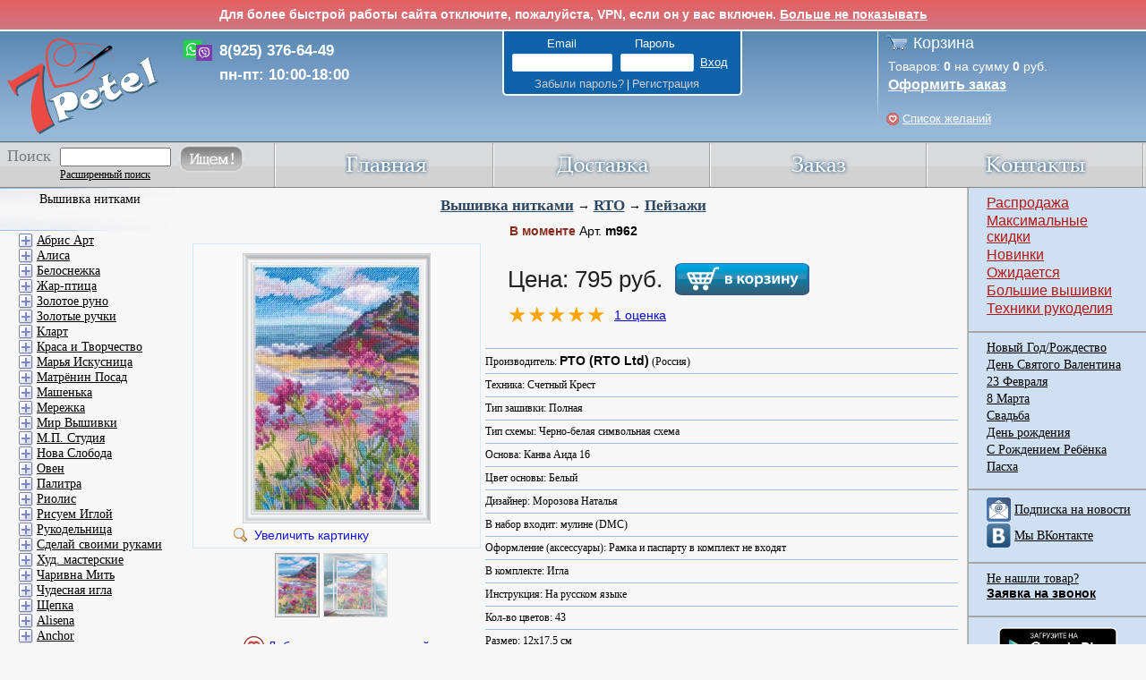

--- FILE ---
content_type: text/html; charset=UTF-8
request_url: https://www.7petel.ru/vyshivka/rto-rto-ltd/m962
body_size: 26187
content:
<!DOCTYPE html PUBLIC '-//W3C//DTD XHTML 1.0 Strict//EN' 'http://www.w3.org/TR/xhtml1/DTD/xhtml1-strict.dtd'>
<html xmlns='http://www.w3.org/1999/xhtml' lang="ru">
 <head>
	<meta http-equiv='Content-Type' content='text/html; charset=UTF-8' />
	<title>В моменте m962. Вышивка нитками > RTO > Пейзажи. </title>	
	<meta name="description" content='Набор для вышивания В моменте m962. Производитель РТО (RTO Ltd) (Россия); Техника Счетный Крест; Тип схемы Черно-белая символьная схема; Основа Канва Аида 16. Категория: Вышивка нитками \ RTO \ Пейзажи' />
	<meta name="keywords" content='Набор для вышивания, В моменте, m962, РТО (RTO Ltd), Россия, Счетный Крест, Черно-белая символьная схема, Канва Аида 16, Вышивка нитками, RTO, Пейзажи, ' />

    

    
	<meta property="og:image" content="http://www.7petel.ru/pictures/m/m962.jpg" />
    
	<link rel="shortcut icon" href="/favicon.ico" type="image/x-icon" />
    <link rel="apple-touch-icon" href="/m/images/apple-touch-icon/touch-icon-iphone-precomposed.png">
    <link rel="apple-touch-icon" sizes="76x76" href="/m/images/apple-touch-icon/touch-icon-ipad-precomposed.png">
    <link rel="apple-touch-icon" sizes="120x120" href="/m/images/apple-touch-icon/touch-icon-iphone-retina-precomposed.png">
    <link rel="apple-touch-icon" sizes="152x152" href="/m/images/apple-touch-icon/touch-icon-ipad-retina-precomposed.png">
    <link rel="stylesheet"  href="/css/base.css?v=0c840f53" />
    <link rel="stylesheet" href="/css/typography.css?v=4c64ab37" />
    <link rel="stylesheet" href="/css/autostyles.css?v=f5fc03b2" />
    <link rel="stylesheet" href="/product.css?v=561746e3" />
    <link rel="stylesheet" href="/js/jquery-ui/jquery-ui.css" />
    <link rel="stylesheet" href="/css/review.css?v=9134c4de" />

    <script src="/js/jquery.min.js"></script>
	 <!--<script src="/js/jquery.tools.min.js"></script>-->
    <script src="/js/jquery-ui.min.js"></script>
    <!--[if lte IE 8]>
    <link href="/css/ie8.css" rel="stylesheet" type="text/css"/>
    <script type="text/javascript">
        window.ie8 = true;
    </script>
    <![endif]-->

    <script src="/js/main.js?v=978982d8"></script>
    <script src="/ajax/ajax.js?v=e9f99f5f"></script>
    <script src="/js/email_phone_check.js?v=108251d5"></script>
	<script type="text/javascript" src="/highslide/highslide-full.min.js"></script>	
	<link rel="stylesheet" type="text/css" href="/highslide/highslide.css" />
	<!--[if lt IE 7]>
	<link rel="stylesheet" type="text/css" href="/highslide/highslide-ie6.css" />
	<![endif]-->
	
	<link rel="stylesheet" type="text/css" href="/highslide_extra.css" />
	
    <!--<meta name="viewport" content="width=device-width, initial-scale=1, minimum-scale=1, maximum-scale=1, user-scalable=0" />-->
     <script type="text/javascript" src="/js/jqtransformplugin/jquery.jqtransform.js"></script>
     <link rel="stylesheet" type="text/css" href="/js/jqtransformplugin/jqtransform.css" />
	 <script src="/js/backtotop.js"></script>
    
     <script type="text/javascript" src="/js/base64_decode.js"></script>
     <script src="/js/confirm_dialog.js"></script>
    <script>function IsMobile() { return false; }</script>


</head>
<body class="">
    <!-- Yandex.Metrika counter --> <script type="text/javascript"> (function (d, w, c) { (w[c] = w[c] || []).push(function() { try { w.yaCounter18819253 = new Ya.Metrika({ id:18819253, clickmap:true, trackLinks:true, accurateTrackBounce:true, webvisor:false, ecommerce:"dataLayer" }); } catch(e) { } }); var n = d.getElementsByTagName("script")[0], s = d.createElement("script"), f = function () { n.parentNode.insertBefore(s, n); }; s.type = "text/javascript"; s.async = true; s.src = "https://mc.yandex.ru/metrika/watch.js"; if (w.opera == "[object Opera]") { d.addEventListener("DOMContentLoaded", f, false); } else { f(); } })(document, window, "yandex_metrika_callbacks"); </script> <noscript><div><img src="https://mc.yandex.ru/watch/18819253" style="position:absolute; left:-9999px;" alt="" /></div></noscript> <!-- /Yandex.Metrika counter -->
    <script type="text/javascript">window.dataLayer = window.dataLayer || [];</script>

	<a id="back-to-top" title="Back to top">&nbsp;</a>
<!-- <div style="background: linear-gradient(to bottom, #e4605e 0%,#d07684 100%); color: white; text-align: center; padding: 8px; border-bottom: 2px solid white;">
    <strong>По техническим причинам сегодня (11.04.25) с нами не получится поговорить - телефоны не работают. Вы можете написать нам в WhatsApp или в соц сетях, и мы вам ответим. Приносим извинения.</strong>
</div> -->

<div id="vpnMessage" style="background: linear-gradient(to bottom, #e4605e 0%,#d07684 100%); color: white; text-align: center; padding: 8px; border-bottom: 2px solid white;">
    <strong>Для более быстрой работы сайта отключите, пожалуйста, VPN, если он у вас включен. <a href="" id="vpnMessageHide" style="color: white;">Больше не показывать</a> </strong>
</div>
<script type="text/javascript">
    $(function() {
        var start = Date.now();
        $.ajax('/ajax/vpn_info.php?test=1').done(function() {
            var end = Date.now();
            var elapsedSecs = (end - start) / 1000;
            if(elapsedSecs < 0.15)
            {
                HideVpnMessage(false);
            }
            $.ajax('/ajax/vpn_info.php?log=1&country=US&load_time=' + elapsedSecs);
        });

        $("#vpnMessageHide").click(function(e) {
            e.preventDefault();
            HideVpnMessage();
        });

        function HideVpnMessage(slideUp = true)
        {
            if(slideUp)
            {
                $('#vpnMessage').slideUp();
            }
            else
            {
                $('#vpnMessage').hide();
            }
            $.ajax('/ajax/vpn_info.php?hide=1');
        }
    });
</script>




<script type="text/javascript">
hs.graphicsDir = '/highslide/graphics/';
hs.showCredits = false;
hs.outlineType = 'rounded-white';
hs.fadeInOut = true;
hs.blockRightClick = true;
//hs.easing = 'easeInBack';
//hs.easingClose = 'easeOutBack';
hs.transitions = ['expand', 'fade'];

hs.registerOverlay({
	html: '<div class="closebutton" onclick="return hs.close(this)" title="Close"></div>',
	position: 'top right',
	useOnHtml: true,
	fade: 2 // fading the semi-transparent overlay looks bad in IE
});

function ExpandHs(obj, url)
{
	obj.href = url;
	var result = hs.expand(obj);
	obj.href = "";
	return result;
}
</script>

<div class="outer_wrapper" >
	<div class="header">
		<div class="top">
			<a id="linktomain" href="/"></a>
            <div id="header-call">
                <!-- <div>8(499) 502-54-12</div>
                <div>8(800) 700-87-93</div> -->
                <div>8(925) 376-64-49</div>
                <div>пн-пт: 10:00-18:00</div>
            </div>
			<div class="account logo">
				<div>
				<div>
                    
                    <form method="post" id="formLogin" action="">
                    <input type="hidden" name="login" value="1">
                    <input type="hidden" name="lkey" value="999">
                    <p class="email_password">
                        <span class="account_title email">Email</span>
                        <span class="account_title password">Пароль</span>
                    </p>
                    <p id="account_input">					
                        <input type="text" name="email">
                        <input type="password" name="password">
                        <input type="submit" value="Вход">
                    </p>
                    <p class="forgot_signup">
                        <span class="account_title">
                            <a class="user_link" href="/forgot_password.php">Забыли пароль?</a> | 
                            <a class="user_link" href="/register.php">Регистрация</a>
                        </span>
                    </p>											
                    </form>
                    

                    
                </div>
                
                </div>
			</div>
		</div>
		<div class="cart">
			<p class="cart_title"><a href="/cart.php">Корзина</a></p>
			<p class="cart_prod">
            	Товаров: <span id="cartCount" class="cartCount">0</span> на сумму <span id="cartPrice" class="cartPrice">0</span> руб.
            </p>
			<p class="cart_order"><a class="light_link" href="/cart.php">Оформить заказ</a></p>
            <p class="cart_prod wishlist_header"><a id="wishlist_text" class="light_link" href="/user/wishlist.php">Список желаний</a></p>
		</div>

		<!-- Полоса меню -->
		<div class="menu">
			<div class="main">
				<a href="/index.php"><img class="menu_img" src="/img/main.jpg" alt="Главная" onmouseover="ChangeIm(this, '/img/mainover.jpg')" onmouseout="ChangeIm(this, '/img/main.jpg')"></a>
			</div>
			<div class="othermenu">
				<a href="/dostavka.php"><img class="menu_img" src="/img/delivery.jpg" alt="доставка" onmouseover="ChangeIm(this, '/img/deliveryover.jpg')" onmouseout="ChangeIm(this, '/img/delivery.jpg')"></a>
			</div>
			<div class="othermenu">
				<a href="/zakaz.php"><img class="menu_img" src="/img/order.jpg" alt="заказ" onmouseover="ChangeIm(this, '/img/orderover.jpg')" onmouseout="ChangeIm(this, '/img/order.jpg')"></a>
			</div>		
			<div class="othermenu">
				<a href="/contact.php"><img class="menu_img" src="/img/contacts.jpg" alt="контакты" onmouseover="ChangeIm(this, '/img/contactsover.jpg')" onmouseout="ChangeIm(this, '/img/contacts.jpg')"></a>
			</div>
			<div class="search_pos">
				<div class="search">
					<form id="frmMainSearch" method="get" action="/search.php">
					<p>
					<label for="search_input_menu">Поиск</label>
					</p>

                    <table border="0" cellspacing="0" cellpading="0" class="main2">
                        <tbody><tr>
                            <td> <input id="search_input_menu" type="text" name="q"> </td>
                            <td rowspan="2" class="main3"><a href="" onclick="document.getElementById('frmMainSearch').submit();return false;"><img src="/img/search.jpg" alt="" onmouseover="ChangeIm(this, '/img/searchover.jpg')" onmouseout="ChangeIm(this, '/img/search.jpg')"></a></td>
                        </tr>
                        <tr>
                            <td class="scl main4">
                            <a href="/search.php" class="main5">Расширенный поиск</a>
                            </td>
                        </tr>
                    </tbody></table>
					</form>
				</div>
			</div>
		</div>

	</div>
	<div class="container">
		<div class="wrapper">
			<div class="content" >
			<div class="cont_title">
	
	<a href="/stitch/vyshivka-nitkami">Вышивка нитками</a> &rarr;
	
	<a href="/stitch/rto">RTO</a> &rarr;
	
	<a href="/stitch/rto/peyzazhi">Пейзажи</a>	
</div>

<div style="float: none;">
	<div class="prod_title3"><b class="prod_name">В моменте</b> Арт. <b>m962</b> 
        
		
	</div>

    

    <table style="width: 100%;">
    <tr>
    <td style="width: 320px; vertical-align: top;">            
	    <div class="prod_image3" style='background:#f9f9f9;border:1px solid #d3e9f5;padding:10px 10px 29px 10px;'>
            
            <a title="m962 - В моменте" href="/pictures/l/m962.jpg" class="highslide" onclick="return hs.expand(this, {slideshowGroup: 1});">		
                <img alt="m962 - В моменте" src="/pictures/b/m962.jpg">
                <div>Увеличить картинку</div>
            </a>
            
		    <a title="m962 - В моменте" href="/pictures/l/m962.1.jpg" class="highslide hidden" onclick="return hs.expand(this, {slideshowGroup: 1});">		
			    <img alt="m962 - В моменте" src="/pictures/b/m962.1.jpg">
			    <div>Увеличить картинку</div>
		    </a>
            
	    </div>          

        
        <div class="prod-image-switch">
            <img class="prod-image-active" src="/pictures/s/m962.jpg">
            
            <img src="/pictures/s/m962.1.jpg">
            
        </div>
        <style>
            .highslide-previous-next div {
                position: fixed;
                width: 200px;
                height: 200px;
                top: 50%;
                margin-top: -100px;
                cursor: pointer;
                background-repeat: no-repeat;
                background-position: center;
            }
            .highslide-previous-next :first-child {
                left: 20%;
                margin-left: -100px;
                background-image: url(/img/prev.png);
            }
            .highslide-previous-next :last-child {
                right: 20%;
                margin-right: -100px;
                background-image: url(/img/next.png);
            }
        </style>
        <div id="highslide-previous-next" class="highslide-overlay highslide-previous-next">
            <div onclick="return hs.previous(this)"></div>
            <div onclick="return hs.next(this)"></div>
        </div>
        <script>
            hs.align = 'center';
            hs.dimmingOpacity = 0.5;
            hs.marginBottom = 30;
            hs.marginRight = 200;
            hs.marginLeft = 200;
            hs.marginTop = 30;
            hs.maxWidth = window.innerHeight;
            hs.registerOverlay({
                slideshowGroup: 1,
                overlayId: 'highslide-previous-next',
                position: 'middle left',
                width: '100%'
            });
            hs.addSlideshow({
                slideshowGroup: 1,
                repeat: true
            });
            $('.prod_image3 .highslide img').one('load', function () {
                $('.prod-image-switch img').each(function () {
                    var $img = $(this);
                    var srcSmall = $img.attr('src');
                    if (!$img.hasClass('prod-image-active')) {
                        var srcBig = srcSmall.replace('/pictures/s/', '/pictures/b/');
                        document.createElement('img').src = srcBig;
                    }
                });
            });
            $('.prod-image-switch img').click(function(event) {
                $target = $(event.target);
                if (!$target.hasClass('prod-image-active')) {
                    var index = $('.prod-image-switch img')
                        .removeClass('prod-image-active')
                        .index($target);
                    $target.addClass('prod-image-active');
                    $('.prod_image3 .highslide')
                        .addClass('hidden')
                        .eq(index).removeClass('hidden');
                }
            });
            $('.prod-image-switch').click(function(event) {
                var $witch = $(event.currentTarget);
                var width = $witch.width();
                if ($witch[0].scrollWidth > width) {
                    var third = Math.round(width / 3);
                    var x = event.clientX - $witch.offset().left;
                    if (x < third || x > width - third) {
                        var half = Math.round(width / 2);
                        var scrollBy = x - half;
                        var oScroll = {scrollLeft: $witch.scrollLeft() + scrollBy};
                        $witch.animate(oScroll);
                    }
                }
            });
        </script>
        

        <div style="clear: both; position: relative; top: -7px; text-align: center; padding-top: 10px;">
            <a href="#" id="wishlist-toggle-124406" class="wishlist-toggle wishlist-text" onclick="ShowWishlistDialog('divWishlist', this, 124406, 'В моменте', 'm962', 'm962', 'РТО (RTO Ltd)', 'Счетный Крест', '12x17.5'); return false;"></a>
        </div>

        

	    
	    <!--<div style="float: left; margin-left: 100px; display: inline; width: 30px; padding-right: 10px;">
	    
	    </div>-->
	    <div style="width: 220px; float:  left; padding-bottom: 20px; padding-top: 5px;" onmouseout="SetPngCart(this)" onmouseover="SetGifCart(this)" class="prod_add" title="Нажмите чтобы добавить в корзину">		    
            <div style="margin-left: 95px;">
            <input id="tbProdQuantity124406" type="text" style="width: 30px;" value="1">
            <a href="" onclick="AddToCartAJAX2(124406, document.getElementById('tbProdQuantity124406').value);return false;">Добавить</a>
            </div>
	    </div>
	    
    </td>


    <td style="text-align: left; vertical-align: top;">
        <div class="prod_desc4" style="margin-left: 0px;">

            <div id="price-cart-delivery">
                <div class="bold-price">
                    Цена:
                    
                    
                    795 руб.&nbsp;
                    
                    
                    <span class="to-cart" onclick="AddToCartAJAX2(124406, 1);"></span>
                    
                </div>
                <div class="review-stat">
                    
                    <style>
                        .review-stat .review-stars :nth-child(6)::after {
                            width: 10%;
                            content: "★";
                            display: inline-block;
                            position: absolute;
                            overflow: hidden;
                            color: orange;
                            left: 0;
                            top: 0;
                        }
                    </style>
                    <span class="review-stars review-stars-5">
                        <span></span><span></span><span></span><span></span><span></span>
                    </span>
                    
                    
                    <span class="stars-link">1 оценка</span>
                    
                </div>
                
                
                
                
                <div class="prod_text4">
                    
                    
                    
                </div>
            </div>
            <p class="border_line_prod"></p>
            <div id="delivery-location-dialog" class="hidden">
                <form id="delivery-location-form" method="post" action="">Загрузка...</form>
                <div class="close_dialog">
                    <input type="button" value="Закрыть">
                </div>
            </div>
            <script>
                $(function () {
                    var $locationForm = $('#delivery-location-form');
                    $('#price-cart-delivery .delivery-city').click(runCityDialog);
                    function runCityDialog() {
                        var oDialogData = {
                            title: 'Выберите город',
                            width: '350px',
                            draggable: true,
                            modal: true,
                            resizable: false,
                            open: setCloseHandlers
                        };
                        $('#delivery-location-dialog').dialog(oDialogData);
                        if (!$locationForm.children().length) {
                            $locationForm.load('/ajax/delivery_location_form.php', setLocationHandlers);
                        }
                    }
                    function setCloseHandlers() {
                        $('.ui-widget-overlay, #delivery-location-dialog .close_dialog input').click(function() {
                            $('#delivery-location-dialog').dialog('close');
                        });
                    }
                    function setLocationHandlers() {
                        $locationCity = $('#delivery-location-city');
                        $('#delivery-location-region select').change(function () {
                            var regionId = $(this).val();
                            $locationCity.find('select').hide();
                            if (regionId == 1) {
                                $locationCity.hide();
                                submitForm('Москва');
                            } else if (regionId == 2) {
                                $locationCity.hide();
                                submitForm('Санкт-Петербург');
                            } else if (regionId) {
                                $locationCity.show();
                                $('#citi_select_' + regionId).show();
                            } else {
                                $locationCity.hide();
                            }
                        });
                        $locationCity.find('select').change(function () {
                            var $select = $(this);
                            if ($select.val()) {
                                var city = $select.find('option:selected').html();
                                submitForm(city);
                            }
                        });
                    }
                    function submitForm(city) {
                        $locationForm.find('input').val(city);
                        $locationForm.submit();
                    }
                });
            </script>

		    <div class="prod_text4">
		    Производитель: <b>РТО (RTO Ltd)</b> (Россия)
		    </div>				
		
		    		
		
		    
		    <p class="border_line_prod"></p>
		    <div class="prod_text4">
		    Техника: Счетный Крест
		    </div>
		    

		    
		    <p class="border_line_prod"></p>
		    <div class="prod_text4">
		    Тип зашивки: Полная
		    </div>
		    

            
		
		    
		    <p class="border_line_prod"></p>
		    <div class="prod_text4">
		    Тип схемы: Черно-белая символьная схема
		    </div>
		    
		
		    
		    <p class="border_line_prod"></p>
		    <div class="prod_text4">
            Основа: Канва Аида 16
		    </div>	
		    

		    
		    <p class="border_line_prod"></p>
		    <div class="prod_text4">
		    Цвет основы: Белый
		    </div>	
		    
		
		    
		    <p class="border_line_prod"></p>
		    <div class="prod_text4">
		    Дизайнер: Морозова Наталья
		    </div>
		    

		    	

		    
		    <p class="border_line_prod"></p>
		    <div class="prod_text4">
		    В набор входит: мулине (DMC)
		    </div>
		    

		    		

		    	

		    	

		    
		    <p class="border_line_prod"></p>
		    <div class="prod_text4">
		    Оформление (аксессуары): Рамка и паспарту в комплект не входят
		    </div>
		    	

		    		
		
		    
		    <p class="border_line_prod"></p>
		    <div class="prod_text4">
            В комплекте: Игла
		    </div>
		    	

		    
		    <p class="border_line_prod"></p>
		    <div class="prod_text4">
		    Инструкция: На русском языке
		    </div>
		    	

		    
		    <p class="border_line_prod"></p>
		    <div class="prod_text4">
		    Кол-во цветов: 43
		    </div>
		    			

		    
	
		    
		    <p class="border_line_prod"></p>
		    <div class="prod_text4">
		    Размер: 12x17.5 см
		    </div>	
		    

		    
		    <p class="border_line_prod"></p>
		    <div class="prod_text4">
		    Нитки разобраны на органайзер
		    </div>
		    
		
		    <p class="border_line_prod"></p>
            
            <div>
            
            </div>
            
	    </div>
    </td>


    </tr>
    </table>

	
</div>


<div style="width: 100%; padding-top: 10px;">



<div style="clear: both;"><h2 class="toglobal">Рекомендуем. Посмотрите:</h2></div>

<div class="related_product_list">
<div class='prod_blank' >
	<div class='prod_name' >
        <a href='/vyshivka/marya-iskusnica/2100318' title='Марья Искусница Деревенские зарисовки'><b style='line-height:12px;'>Деревенские зарисовки</b></a>
	</div>
	<p class='prod_art'>
		Арт. <b>21.003.18</b>
	</p>				
	<div class='prod_image'>
            
		<a onMouseOver="HideShowDiv('divProduct127401', true)" onMouseOut="HideShowDiv('divProduct127401', false)"  href='/vyshivka/marya-iskusnica/2100318' title='Перейти на страницу товара' ><img src='/pictures/m/21_003_18.jpg'  alt='Деревенские зарисовки'  onload="MoveResizeDiv('divProduct127401', this);" /></a>
		
		<div id="divProduct127401" style="width: 34px; height: 34px; z-index:2; position:relative; top: -39px;">
		<a onMouseOver="HideShowDiv('divProduct127401', true)" onMouseOut="HideShowDiv('divProduct127401', false)" href="" onclick="return ExpandHs(this, '/pictures/l/21_003_18.jpg');" title="Увеличить картинку">
		<img class="zoom_img" src="/highslide/graphics/fullexpand.gif" />
		</a>
		</div>		
		
		<script type="text/javascript">
		document.getElementById('divProduct127401').style.display = 'none';
		</script>
	</div>
	<p>
        
		<a href="" onclick="return ExpandHs(this, '/pictures/l/21_003_18.jpg');">					
			<img src="/highslide/graphics/zoom.png" alt="" style="margin-top: 1px;" /></a>		
		Марья Искусница
	</p>			
	<p class='prod_desc'>
		
		Техника: Счетный Крест
		
        
	</p>	
	
	<p class='prod_desc'>
		
		Размер: 6x21 см
		
	</p>		
	
	
	<table width='100%' style='border:0px;'>
	<tr><td style="width: 95px;">
        <a href="#" id="wishlist-toggle-127401" class="wishlist-toggle" onclick="ShowWishlistDialog('divWishlist', this, 127401, 'Деревенские зарисовки', '21.003.18', '21_003_18', 'Марья Искусница', 'Счетный Крест', '6x21'); return false;"></a>
	<img src='/img/plus.jpg' class='prod_plus' onmouseout="ChangeIm(this, '/img/plus.jpg')" onmouseover="ChangeIm(this, '/img/plusover.jpg')" onclick="PlusPress('tbProdQuantity127401')" alt='плюс' />
	<img src='/img/minus.jpg' class='prod_minus' onmouseout="ChangeIm(this, '/img/minus.jpg')" onmouseover="ChangeIm(this, '/img/minusover.jpg')" onclick="MinusPress('tbProdQuantity127401')" alt='минус' />
	<input id="tbProdQuantity127401" value='1' disabled="disabled" type='text' class='prod_input'/>
	</td><td style="text-align: left;">
	<div title='Нажмите чтобы добавить в корзину' class='prod_add' onmouseover='SetGifCart(this)' onmouseout='SetPngCart(this)' onclick="AddToCartAJAX2(127401, document.getElementById('tbProdQuantity127401').value);return false;">
		<a href='' onclick="return false;">Добавить</a>
	</div>
	</td></tr>
	</table>
	
	
		
	
		
	
	<div class='prod_price'>
		
		
		

        
		<b>2125</b> руб.
        				
	</div>				
</div>				
<div class='prod_blank' >
	<div class='prod_name' >
        <a href='/vyshivka/rto-rto-ltd/mx1065' title='РТО (RTO Ltd) Какого цвета солнце'><b style='line-height:12px;'>Какого цвета солнце</b></a>
	</div>
	<p class='prod_art'>
		Арт. <b>mx1065</b>
	</p>				
	<div class='prod_image'>
            
		<a onMouseOver="HideShowDiv('divProduct128913', true)" onMouseOut="HideShowDiv('divProduct128913', false)"  href='/vyshivka/rto-rto-ltd/mx1065' title='Перейти на страницу товара' ><img src='/pictures/m/mx1065.jpg'  alt='Какого цвета солнце'  onload="MoveResizeDiv('divProduct128913', this);" /></a>
		
		<div id="divProduct128913" style="width: 34px; height: 34px; z-index:2; position:relative; top: -39px;">
		<a onMouseOver="HideShowDiv('divProduct128913', true)" onMouseOut="HideShowDiv('divProduct128913', false)" href="" onclick="return ExpandHs(this, '/pictures/l/mx1065.jpg');" title="Увеличить картинку">
		<img class="zoom_img" src="/highslide/graphics/fullexpand.gif" />
		</a>
		</div>		
		
		<script type="text/javascript">
		document.getElementById('divProduct128913').style.display = 'none';
		</script>
	</div>
	<p>
        
		<a href="" onclick="return ExpandHs(this, '/pictures/l/mx1065.jpg');">					
			<img src="/highslide/graphics/zoom.png" alt="" style="margin-top: 1px;" /></a>		
		РТО (RTO Ltd)
	</p>			
	<p class='prod_desc'>
		
		Техника: Счетный Крест
		
        
	</p>	
	
	<p class='prod_desc'>
		
		Размер: 17.5x17.5 см
		
	</p>		
	
	
	<table width='100%' style='border:0px;'>
	<tr><td style="width: 95px;">
        <a href="#" id="wishlist-toggle-128913" class="wishlist-toggle" onclick="ShowWishlistDialog('divWishlist', this, 128913, 'Какого цвета солнце', 'mx1065', 'mx1065', 'РТО (RTO Ltd)', 'Счетный Крест', '17.5x17.5'); return false;"></a>
	<img src='/img/plus.jpg' class='prod_plus' onmouseout="ChangeIm(this, '/img/plus.jpg')" onmouseover="ChangeIm(this, '/img/plusover.jpg')" onclick="PlusPress('tbProdQuantity128913')" alt='плюс' />
	<img src='/img/minus.jpg' class='prod_minus' onmouseout="ChangeIm(this, '/img/minus.jpg')" onmouseover="ChangeIm(this, '/img/minusover.jpg')" onclick="MinusPress('tbProdQuantity128913')" alt='минус' />
	<input id="tbProdQuantity128913" value='1' disabled="disabled" type='text' class='prod_input'/>
	</td><td style="text-align: left;">
	<div title='Нажмите чтобы добавить в корзину' class='prod_add' onmouseover='SetGifCart(this)' onmouseout='SetPngCart(this)' onclick="AddToCartAJAX2(128913, document.getElementById('tbProdQuantity128913').value);return false;">
		<a href='' onclick="return false;">Добавить</a>
	</div>
	</td></tr>
	</table>
	
	
		
	
		
	
	<div class='prod_price'>
		
		
		

        
		<b>795</b> руб.
        				
	</div>				
</div>				
<div class='prod_blank' >
	<div class='prod_name' >
        <a href='/vyshivka/marya-iskusnica/0201030' title='Марья Искусница Зимний день'><b style='line-height:12px;'>Зимний день</b></a>
	</div>
	<p class='prod_art'>
		Арт. <b>02.010.30</b>
	</p>				
	<div class='prod_image'>
            
		<a onMouseOver="HideShowDiv('divProduct121954', true)" onMouseOut="HideShowDiv('divProduct121954', false)"  href='/vyshivka/marya-iskusnica/0201030' title='Перейти на страницу товара' ><img src='/pictures/m/02_010_30.jpg'  alt='Зимний день'  onload="MoveResizeDiv('divProduct121954', this);" /></a>
		
		<div id="divProduct121954" style="width: 34px; height: 34px; z-index:2; position:relative; top: -39px;">
		<a onMouseOver="HideShowDiv('divProduct121954', true)" onMouseOut="HideShowDiv('divProduct121954', false)" href="" onclick="return ExpandHs(this, '/pictures/l/02_010_30.jpg');" title="Увеличить картинку">
		<img class="zoom_img" src="/highslide/graphics/fullexpand.gif" />
		</a>
		</div>		
		
		<script type="text/javascript">
		document.getElementById('divProduct121954').style.display = 'none';
		</script>
	</div>
	<p>
        
		<a href="" onclick="return ExpandHs(this, '/pictures/l/02_010_30.jpg');">					
			<img src="/highslide/graphics/zoom.png" alt="" style="margin-top: 1px;" /></a>		
		Марья Искусница
	</p>			
	<p class='prod_desc'>
		
		Техника: Счетный Крест
		
        
	</p>	
	
	<p class='prod_desc'>
		
		Размер: 35x27 см
		
	</p>		
	
	
	<table width='100%' style='border:0px;'>
	<tr><td style="width: 95px;">
        <a href="#" id="wishlist-toggle-121954" class="wishlist-toggle" onclick="ShowWishlistDialog('divWishlist', this, 121954, 'Зимний день', '02.010.30', '02_010_30', 'Марья Искусница', 'Счетный Крест', '35x27'); return false;"></a>
	<img src='/img/plus.jpg' class='prod_plus' onmouseout="ChangeIm(this, '/img/plus.jpg')" onmouseover="ChangeIm(this, '/img/plusover.jpg')" onclick="PlusPress('tbProdQuantity121954')" alt='плюс' />
	<img src='/img/minus.jpg' class='prod_minus' onmouseout="ChangeIm(this, '/img/minus.jpg')" onmouseover="ChangeIm(this, '/img/minusover.jpg')" onclick="MinusPress('tbProdQuantity121954')" alt='минус' />
	<input id="tbProdQuantity121954" value='1' disabled="disabled" type='text' class='prod_input'/>
	</td><td style="text-align: left;">
	<div title='Нажмите чтобы добавить в корзину' class='prod_add' onmouseover='SetGifCart(this)' onmouseout='SetPngCart(this)' onclick="AddToCartAJAX2(121954, document.getElementById('tbProdQuantity121954').value);return false;">
		<a href='' onclick="return false;">Добавить</a>
	</div>
	</td></tr>
	</table>
	
	
		
	
		
	
	<div class='prod_price'>
		
		
		

        
		<b>3333</b> руб.
        				
	</div>				
</div>				
<div class='prod_blank' >
	<div class='prod_name' >
        <a href='/vyshivka/riolis/1999' title='Риолис Роскошные анютки'><b style='line-height:12px;'>Роскошные анютки</b></a>
	</div>
	<p class='prod_art'>
		Арт. <b>1999</b>
	</p>				
	<div class='prod_image'>
            
		<a onMouseOver="HideShowDiv('divProduct119855', true)" onMouseOut="HideShowDiv('divProduct119855', false)"  href='/vyshivka/riolis/1999' title='Перейти на страницу товара' ><img src='/pictures/m/1999.jpg'  alt='Роскошные анютки'  onload="MoveResizeDiv('divProduct119855', this);" /></a>
		
		<div id="divProduct119855" style="width: 34px; height: 34px; z-index:2; position:relative; top: -39px;">
		<a onMouseOver="HideShowDiv('divProduct119855', true)" onMouseOut="HideShowDiv('divProduct119855', false)" href="" onclick="return ExpandHs(this, '/pictures/l/1999.jpg');" title="Увеличить картинку">
		<img class="zoom_img" src="/highslide/graphics/fullexpand.gif" />
		</a>
		</div>		
		
		<script type="text/javascript">
		document.getElementById('divProduct119855').style.display = 'none';
		</script>
	</div>
	<p>
        
		<a href="" onclick="return ExpandHs(this, '/pictures/l/1999.jpg');">					
			<img src="/highslide/graphics/zoom.png" alt="" style="margin-top: 1px;" /></a>		
		Риолис
	</p>			
	<p class='prod_desc'>
		
		Техника: Счетный Крест
		
        
	</p>	
	
	<p class='prod_desc'>
		
		Размер: 40x40 см
		
	</p>		
	
	
	<table width='100%' style='border:0px;'>
	<tr><td style="width: 95px;">
        <a href="#" id="wishlist-toggle-119855" class="wishlist-toggle" onclick="ShowWishlistDialog('divWishlist', this, 119855, 'Роскошные анютки', '1999', '1999', 'Риолис', 'Счетный Крест', '40x40'); return false;"></a>
	<img src='/img/plus.jpg' class='prod_plus' onmouseout="ChangeIm(this, '/img/plus.jpg')" onmouseover="ChangeIm(this, '/img/plusover.jpg')" onclick="PlusPress('tbProdQuantity119855')" alt='плюс' />
	<img src='/img/minus.jpg' class='prod_minus' onmouseout="ChangeIm(this, '/img/minus.jpg')" onmouseover="ChangeIm(this, '/img/minusover.jpg')" onclick="MinusPress('tbProdQuantity119855')" alt='минус' />
	<input id="tbProdQuantity119855" value='1' disabled="disabled" type='text' class='prod_input'/>
	</td><td style="text-align: left;">
	<div title='Нажмите чтобы добавить в корзину' class='prod_add' onmouseover='SetGifCart(this)' onmouseout='SetPngCart(this)' onclick="AddToCartAJAX2(119855, document.getElementById('tbProdQuantity119855').value);return false;">
		<a href='' onclick="return false;">Добавить</a>
	</div>
	</td></tr>
	</table>
	
	
		
	
		
	
	<div class='prod_price'>
		
		
		

        
		<b>2744</b> руб.
        				
	</div>				
</div>				
<div class='prod_blank' >
	<div class='prod_name' >
        <a href='/vyshivka/oven/917' title='Овен Золото заката'><b style='line-height:12px;'>Золото заката</b></a>
	</div>
	<p class='prod_art'>
		Арт. <b>917</b>
	</p>				
	<div class='prod_image'>
            
		<a onMouseOver="HideShowDiv('divProduct91903', true)" onMouseOut="HideShowDiv('divProduct91903', false)"  href='/vyshivka/oven/917' title='Перейти на страницу товара' ><img src='/pictures/m/917_2.jpg'  alt='Золото заката'  onload="MoveResizeDiv('divProduct91903', this);" /></a>
		
		<div id="divProduct91903" style="width: 34px; height: 34px; z-index:2; position:relative; top: -39px;">
		<a onMouseOver="HideShowDiv('divProduct91903', true)" onMouseOut="HideShowDiv('divProduct91903', false)" href="" onclick="return ExpandHs(this, '/pictures/l/917_2.jpg');" title="Увеличить картинку">
		<img class="zoom_img" src="/highslide/graphics/fullexpand.gif" />
		</a>
		</div>		
		
		<script type="text/javascript">
		document.getElementById('divProduct91903').style.display = 'none';
		</script>
	</div>
	<p>
        
		<a href="" onclick="return ExpandHs(this, '/pictures/l/917_2.jpg');">					
			<img src="/highslide/graphics/zoom.png" alt="" style="margin-top: 1px;" /></a>		
		Овен
	</p>			
	<p class='prod_desc'>
		
		Техника: Счетный Крест
		
        
	</p>	
	
	<p class='prod_desc'>
		
		Размер: 39x23 см
		
	</p>		
	
	
	<table width='100%' style='border:0px;'>
	<tr><td style="width: 95px;">
        <a href="#" id="wishlist-toggle-91903" class="wishlist-toggle" onclick="ShowWishlistDialog('divWishlist', this, 91903, 'Золото заката', '917', '917_2', 'Овен', 'Счетный Крест', '39x23'); return false;"></a>
	<img src='/img/plus.jpg' class='prod_plus' onmouseout="ChangeIm(this, '/img/plus.jpg')" onmouseover="ChangeIm(this, '/img/plusover.jpg')" onclick="PlusPress('tbProdQuantity91903')" alt='плюс' />
	<img src='/img/minus.jpg' class='prod_minus' onmouseout="ChangeIm(this, '/img/minus.jpg')" onmouseover="ChangeIm(this, '/img/minusover.jpg')" onclick="MinusPress('tbProdQuantity91903')" alt='минус' />
	<input id="tbProdQuantity91903" value='1' disabled="disabled" type='text' class='prod_input'/>
	</td><td style="text-align: left;">
	<div title='Нажмите чтобы добавить в корзину' class='prod_add' onmouseover='SetGifCart(this)' onmouseout='SetPngCart(this)' onclick="AddToCartAJAX2(91903, document.getElementById('tbProdQuantity91903').value);return false;">
		<a href='' onclick="return false;">Добавить</a>
	</div>
	</td></tr>
	</table>
	
	
		
	
		
	
	<div class='prod_price'>
		
		
		

        
		<b>2450</b> руб.
        				
	</div>				
</div>				
<div class='prod_blank' >
	<div class='prod_name' >
        <a href='/vyshivka/rto-rto-ltd/m963' title='РТО (RTO Ltd) В моменте'><b style='line-height:12px;'>В моменте</b></a>
	</div>
	<p class='prod_art'>
		Арт. <b>m963</b>
	</p>				
	<div class='prod_image'>
            
		<a onMouseOver="HideShowDiv('divProduct124405', true)" onMouseOut="HideShowDiv('divProduct124405', false)"  href='/vyshivka/rto-rto-ltd/m963' title='Перейти на страницу товара' ><img src='/pictures/m/m963.jpg'  alt='В моменте'  onload="MoveResizeDiv('divProduct124405', this);" /></a>
		
		<div id="divProduct124405" style="width: 34px; height: 34px; z-index:2; position:relative; top: -39px;">
		<a onMouseOver="HideShowDiv('divProduct124405', true)" onMouseOut="HideShowDiv('divProduct124405', false)" href="" onclick="return ExpandHs(this, '/pictures/l/m963.jpg');" title="Увеличить картинку">
		<img class="zoom_img" src="/highslide/graphics/fullexpand.gif" />
		</a>
		</div>		
		
		<script type="text/javascript">
		document.getElementById('divProduct124405').style.display = 'none';
		</script>
	</div>
	<p>
        
		<a href="" onclick="return ExpandHs(this, '/pictures/l/m963.jpg');">					
			<img src="/highslide/graphics/zoom.png" alt="" style="margin-top: 1px;" /></a>		
		РТО (RTO Ltd)
	</p>			
	<p class='prod_desc'>
		
		Техника: Счетный Крест
		
        
	</p>	
	
	<p class='prod_desc'>
		
		Размер: 13x19 см
		
	</p>		
	
	
	<table width='100%' style='border:0px;'>
	<tr><td style="width: 95px;">
        <a href="#" id="wishlist-toggle-124405" class="wishlist-toggle" onclick="ShowWishlistDialog('divWishlist', this, 124405, 'В моменте', 'm963', 'm963', 'РТО (RTO Ltd)', 'Счетный Крест', '13x19'); return false;"></a>
	<img src='/img/plus.jpg' class='prod_plus' onmouseout="ChangeIm(this, '/img/plus.jpg')" onmouseover="ChangeIm(this, '/img/plusover.jpg')" onclick="PlusPress('tbProdQuantity124405')" alt='плюс' />
	<img src='/img/minus.jpg' class='prod_minus' onmouseout="ChangeIm(this, '/img/minus.jpg')" onmouseover="ChangeIm(this, '/img/minusover.jpg')" onclick="MinusPress('tbProdQuantity124405')" alt='минус' />
	<input id="tbProdQuantity124405" value='1' disabled="disabled" type='text' class='prod_input'/>
	</td><td style="text-align: left;">
	<div title='Нажмите чтобы добавить в корзину' class='prod_add' onmouseover='SetGifCart(this)' onmouseout='SetPngCart(this)' onclick="AddToCartAJAX2(124405, document.getElementById('tbProdQuantity124405').value);return false;">
		<a href='' onclick="return false;">Добавить</a>
	</div>
	</td></tr>
	</table>
	
	
		
	
		
	
	<div class='prod_price'>
		
		
		

        
		<b>892</b> руб.
        				
	</div>				
</div>				
<div class='prod_blank' >
	<div class='prod_name' >
        <a href='/vyshivka/rto-rto-ltd/m1021' title='РТО (RTO Ltd) Закатный пейзаж'><b style='line-height:12px;'>Закатный пейзаж</b></a>
	</div>
	<p class='prod_art'>
		Арт. <b>m1021</b>
	</p>				
	<div class='prod_image'>
            
		<a onMouseOver="HideShowDiv('divProduct126819', true)" onMouseOut="HideShowDiv('divProduct126819', false)"  href='/vyshivka/rto-rto-ltd/m1021' title='Перейти на страницу товара' ><img src='/pictures/m/m1021.jpg'  alt='Закатный пейзаж'  onload="MoveResizeDiv('divProduct126819', this);" /></a>
		
		<div id="divProduct126819" style="width: 34px; height: 34px; z-index:2; position:relative; top: -39px;">
		<a onMouseOver="HideShowDiv('divProduct126819', true)" onMouseOut="HideShowDiv('divProduct126819', false)" href="" onclick="return ExpandHs(this, '/pictures/l/m1021.jpg');" title="Увеличить картинку">
		<img class="zoom_img" src="/highslide/graphics/fullexpand.gif" />
		</a>
		</div>		
		
		<script type="text/javascript">
		document.getElementById('divProduct126819').style.display = 'none';
		</script>
	</div>
	<p>
        
		<a href="" onclick="return ExpandHs(this, '/pictures/l/m1021.jpg');">					
			<img src="/highslide/graphics/zoom.png" alt="" style="margin-top: 1px;" /></a>		
		РТО (RTO Ltd)
	</p>			
	<p class='prod_desc'>
		
		Техника: Счетный Крест
		
        
	</p>	
	
	<p class='prod_desc'>
		
		Размер: 13.5x19 см
		
	</p>		
	
	
	<table width='100%' style='border:0px;'>
	<tr><td style="width: 95px;">
        <a href="#" id="wishlist-toggle-126819" class="wishlist-toggle" onclick="ShowWishlistDialog('divWishlist', this, 126819, 'Закатный пейзаж', 'm1021', 'm1021', 'РТО (RTO Ltd)', 'Счетный Крест', '13.5x19'); return false;"></a>
	<img src='/img/plus.jpg' class='prod_plus' onmouseout="ChangeIm(this, '/img/plus.jpg')" onmouseover="ChangeIm(this, '/img/plusover.jpg')" onclick="PlusPress('tbProdQuantity126819')" alt='плюс' />
	<img src='/img/minus.jpg' class='prod_minus' onmouseout="ChangeIm(this, '/img/minus.jpg')" onmouseover="ChangeIm(this, '/img/minusover.jpg')" onclick="MinusPress('tbProdQuantity126819')" alt='минус' />
	<input id="tbProdQuantity126819" value='1' disabled="disabled" type='text' class='prod_input'/>
	</td><td style="text-align: left;">
	<div title='Нажмите чтобы добавить в корзину' class='prod_add' onmouseover='SetGifCart(this)' onmouseout='SetPngCart(this)' onclick="AddToCartAJAX2(126819, document.getElementById('tbProdQuantity126819').value);return false;">
		<a href='' onclick="return false;">Добавить</a>
	</div>
	</td></tr>
	</table>
	
	
		
	
		
	
	<div class='prod_price'>
		
		
		

        
		<b>989</b> руб.
        				
	</div>				
</div>				
<div class='prod_blank' >
	<div class='prod_name' >
        <a href='/vyshivka/oven/925' title='Овен Лазоревый звон'><b style='line-height:12px;'>Лазоревый звон</b></a>
	</div>
	<p class='prod_art'>
		Арт. <b>925</b>
	</p>				
	<div class='prod_image'>
            
		<a onMouseOver="HideShowDiv('divProduct92005', true)" onMouseOut="HideShowDiv('divProduct92005', false)"  href='/vyshivka/oven/925' title='Перейти на страницу товара' ><img src='/pictures/m/925_1.jpg'  alt='Лазоревый звон'  onload="MoveResizeDiv('divProduct92005', this);" /></a>
		
		<div id="divProduct92005" style="width: 34px; height: 34px; z-index:2; position:relative; top: -39px;">
		<a onMouseOver="HideShowDiv('divProduct92005', true)" onMouseOut="HideShowDiv('divProduct92005', false)" href="" onclick="return ExpandHs(this, '/pictures/l/925_1.jpg');" title="Увеличить картинку">
		<img class="zoom_img" src="/highslide/graphics/fullexpand.gif" />
		</a>
		</div>		
		
		<script type="text/javascript">
		document.getElementById('divProduct92005').style.display = 'none';
		</script>
	</div>
	<p>
        
		<a href="" onclick="return ExpandHs(this, '/pictures/l/925_1.jpg');">					
			<img src="/highslide/graphics/zoom.png" alt="" style="margin-top: 1px;" /></a>		
		Овен
	</p>			
	<p class='prod_desc'>
		
		Техника: Счетный Крест
		
        
	</p>	
	
	<p class='prod_desc'>
		
		Размер: 24x27 см
		
	</p>		
	
	
	<table width='100%' style='border:0px;'>
	<tr><td style="width: 95px;">
        <a href="#" id="wishlist-toggle-92005" class="wishlist-toggle" onclick="ShowWishlistDialog('divWishlist', this, 92005, 'Лазоревый звон', '925', '925_1', 'Овен', 'Счетный Крест', '24x27'); return false;"></a>
	<img src='/img/plus.jpg' class='prod_plus' onmouseout="ChangeIm(this, '/img/plus.jpg')" onmouseover="ChangeIm(this, '/img/plusover.jpg')" onclick="PlusPress('tbProdQuantity92005')" alt='плюс' />
	<img src='/img/minus.jpg' class='prod_minus' onmouseout="ChangeIm(this, '/img/minus.jpg')" onmouseover="ChangeIm(this, '/img/minusover.jpg')" onclick="MinusPress('tbProdQuantity92005')" alt='минус' />
	<input id="tbProdQuantity92005" value='1' disabled="disabled" type='text' class='prod_input'/>
	</td><td style="text-align: left;">
	<div title='Нажмите чтобы добавить в корзину' class='prod_add' onmouseover='SetGifCart(this)' onmouseout='SetPngCart(this)' onclick="AddToCartAJAX2(92005, document.getElementById('tbProdQuantity92005').value);return false;">
		<a href='' onclick="return false;">Добавить</a>
	</div>
	</td></tr>
	</table>
	
	
		
	
		
	
	<div class='prod_price'>
		
		
		

        
		<b>1513</b> руб.
        				
	</div>				
</div>				
<div class='prod_blank' >
	<div class='prod_name' >
        <a href='/vyshivka/rto-rto-ltd/m964' title='РТО (RTO Ltd) В моменте'><b style='line-height:12px;'>В моменте</b></a>
	</div>
	<p class='prod_art'>
		Арт. <b>m964</b>
	</p>				
	<div class='prod_image'>
            
		<a onMouseOver="HideShowDiv('divProduct124404', true)" onMouseOut="HideShowDiv('divProduct124404', false)"  href='/vyshivka/rto-rto-ltd/m964' title='Перейти на страницу товара' ><img src='/pictures/m/m964.jpg'  alt='В моменте'  onload="MoveResizeDiv('divProduct124404', this);" /></a>
		
		<div id="divProduct124404" style="width: 34px; height: 34px; z-index:2; position:relative; top: -39px;">
		<a onMouseOver="HideShowDiv('divProduct124404', true)" onMouseOut="HideShowDiv('divProduct124404', false)" href="" onclick="return ExpandHs(this, '/pictures/l/m964.jpg');" title="Увеличить картинку">
		<img class="zoom_img" src="/highslide/graphics/fullexpand.gif" />
		</a>
		</div>		
		
		<script type="text/javascript">
		document.getElementById('divProduct124404').style.display = 'none';
		</script>
	</div>
	<p>
        
		<a href="" onclick="return ExpandHs(this, '/pictures/l/m964.jpg');">					
			<img src="/highslide/graphics/zoom.png" alt="" style="margin-top: 1px;" /></a>		
		РТО (RTO Ltd)
	</p>			
	<p class='prod_desc'>
		
		Техника: Счетный Крест
		
        
	</p>	
	
	<p class='prod_desc'>
		
		Размер: 13x19 см
		
	</p>		
	
	
	<table width='100%' style='border:0px;'>
	<tr><td style="width: 95px;">
        <a href="#" id="wishlist-toggle-124404" class="wishlist-toggle" onclick="ShowWishlistDialog('divWishlist', this, 124404, 'В моменте', 'm964', 'm964', 'РТО (RTO Ltd)', 'Счетный Крест', '13x19'); return false;"></a>
	<img src='/img/plus.jpg' class='prod_plus' onmouseout="ChangeIm(this, '/img/plus.jpg')" onmouseover="ChangeIm(this, '/img/plusover.jpg')" onclick="PlusPress('tbProdQuantity124404')" alt='плюс' />
	<img src='/img/minus.jpg' class='prod_minus' onmouseout="ChangeIm(this, '/img/minus.jpg')" onmouseover="ChangeIm(this, '/img/minusover.jpg')" onclick="MinusPress('tbProdQuantity124404')" alt='минус' />
	<input id="tbProdQuantity124404" value='1' disabled="disabled" type='text' class='prod_input'/>
	</td><td style="text-align: left;">
	<div title='Нажмите чтобы добавить в корзину' class='prod_add' onmouseover='SetGifCart(this)' onmouseout='SetPngCart(this)' onclick="AddToCartAJAX2(124404, document.getElementById('tbProdQuantity124404').value);return false;">
		<a href='' onclick="return false;">Добавить</a>
	</div>
	</td></tr>
	</table>
	
	
		
	
		
	
	<div class='prod_price'>
		
		
		

        
		<b>892</b> руб.
        				
	</div>				
</div>				
<div class='prod_blank' >
	<div class='prod_name' >
        <a href='/vyshivka/chudesnaya-igla/101-314' title='Чудесная игла Букет с амариллисом'><b style='line-height:12px;'>Букет с амариллисом</b></a>
	</div>
	<p class='prod_art'>
		Арт. <b>101-314</b>
	</p>				
	<div class='prod_image'>
            
		<a onMouseOver="HideShowDiv('divProduct126498', true)" onMouseOut="HideShowDiv('divProduct126498', false)"  href='/vyshivka/chudesnaya-igla/101-314' title='Перейти на страницу товара' ><img src='/pictures/m/101-314.jpg'  alt='Букет с амариллисом'  onload="MoveResizeDiv('divProduct126498', this);" /></a>
		
		<div id="divProduct126498" style="width: 34px; height: 34px; z-index:2; position:relative; top: -39px;">
		<a onMouseOver="HideShowDiv('divProduct126498', true)" onMouseOut="HideShowDiv('divProduct126498', false)" href="" onclick="return ExpandHs(this, '/pictures/l/101-314.jpg');" title="Увеличить картинку">
		<img class="zoom_img" src="/highslide/graphics/fullexpand.gif" />
		</a>
		</div>		
		
		<script type="text/javascript">
		document.getElementById('divProduct126498').style.display = 'none';
		</script>
	</div>
	<p>
        
		<a href="" onclick="return ExpandHs(this, '/pictures/l/101-314.jpg');">					
			<img src="/highslide/graphics/zoom.png" alt="" style="margin-top: 1px;" /></a>		
		Чудесная игла
	</p>			
	<p class='prod_desc'>
		
		Техника: Счетный Крест
		
        
	</p>	
	
	<p class='prod_desc'>
		
		Размер: 36x27 см
		
	</p>		
	
	
	<table width='100%' style='border:0px;'>
	<tr><td style="width: 95px;">
        <a href="#" id="wishlist-toggle-126498" class="wishlist-toggle" onclick="ShowWishlistDialog('divWishlist', this, 126498, 'Букет с амариллисом', '101-314', '101-314', 'Чудесная игла', 'Счетный Крест', '36x27'); return false;"></a>
	<img src='/img/plus.jpg' class='prod_plus' onmouseout="ChangeIm(this, '/img/plus.jpg')" onmouseover="ChangeIm(this, '/img/plusover.jpg')" onclick="PlusPress('tbProdQuantity126498')" alt='плюс' />
	<img src='/img/minus.jpg' class='prod_minus' onmouseout="ChangeIm(this, '/img/minus.jpg')" onmouseover="ChangeIm(this, '/img/minusover.jpg')" onclick="MinusPress('tbProdQuantity126498')" alt='минус' />
	<input id="tbProdQuantity126498" value='1' disabled="disabled" type='text' class='prod_input'/>
	</td><td style="text-align: left;">
	<div title='Нажмите чтобы добавить в корзину' class='prod_add' onmouseover='SetGifCart(this)' onmouseout='SetPngCart(this)' onclick="AddToCartAJAX2(126498, document.getElementById('tbProdQuantity126498').value);return false;">
		<a href='' onclick="return false;">Добавить</a>
	</div>
	</td></tr>
	</table>
	
	
		
	
		
	
	<div class='prod_price'>
		
		
		

        
		<b>1670</b> руб.
        				
	</div>				
</div>				
<div class='prod_blank' >
	<div class='prod_name' >
        <a href='/vyshivka/oven/952' title='Овен Весенняя композиция'><b style='line-height:12px;'>Весенняя композиция</b></a>
	</div>
	<p class='prod_art'>
		Арт. <b>952</b>
	</p>				
	<div class='prod_image'>
            
		<a onMouseOver="HideShowDiv('divProduct94836', true)" onMouseOut="HideShowDiv('divProduct94836', false)"  href='/vyshivka/oven/952' title='Перейти на страницу товара' ><img src='/pictures/m/952_1.jpg'  alt='Весенняя композиция'  onload="MoveResizeDiv('divProduct94836', this);" /></a>
		
		<div id="divProduct94836" style="width: 34px; height: 34px; z-index:2; position:relative; top: -39px;">
		<a onMouseOver="HideShowDiv('divProduct94836', true)" onMouseOut="HideShowDiv('divProduct94836', false)" href="" onclick="return ExpandHs(this, '/pictures/l/952_1.jpg');" title="Увеличить картинку">
		<img class="zoom_img" src="/highslide/graphics/fullexpand.gif" />
		</a>
		</div>		
		
		<script type="text/javascript">
		document.getElementById('divProduct94836').style.display = 'none';
		</script>
	</div>
	<p>
        
		<a href="" onclick="return ExpandHs(this, '/pictures/l/952_1.jpg');">					
			<img src="/highslide/graphics/zoom.png" alt="" style="margin-top: 1px;" /></a>		
		Овен
	</p>			
	<p class='prod_desc'>
		
		Техника: Счетный Крест
		
        
	</p>	
	
	<p class='prod_desc'>
		
		Размер: 20x44 см
		
	</p>		
	
	
	<table width='100%' style='border:0px;'>
	<tr><td style="width: 95px;">
        <a href="#" id="wishlist-toggle-94836" class="wishlist-toggle" onclick="ShowWishlistDialog('divWishlist', this, 94836, 'Весенняя композиция', '952', '952_1', 'Овен', 'Счетный Крест', '20x44'); return false;"></a>
	<img src='/img/plus.jpg' class='prod_plus' onmouseout="ChangeIm(this, '/img/plus.jpg')" onmouseover="ChangeIm(this, '/img/plusover.jpg')" onclick="PlusPress('tbProdQuantity94836')" alt='плюс' />
	<img src='/img/minus.jpg' class='prod_minus' onmouseout="ChangeIm(this, '/img/minus.jpg')" onmouseover="ChangeIm(this, '/img/minusover.jpg')" onclick="MinusPress('tbProdQuantity94836')" alt='минус' />
	<input id="tbProdQuantity94836" value='1' disabled="disabled" type='text' class='prod_input'/>
	</td><td style="text-align: left;">
	<div title='Нажмите чтобы добавить в корзину' class='prod_add' onmouseover='SetGifCart(this)' onmouseout='SetPngCart(this)' onclick="AddToCartAJAX2(94836, document.getElementById('tbProdQuantity94836').value);return false;">
		<a href='' onclick="return false;">Добавить</a>
	</div>
	</td></tr>
	</table>
	
	
		
	
		
	
	<div class='prod_price'>
		
		
		

        
		<b>1707</b> руб.
        				
	</div>				
</div>				
<div class='prod_blank' >
	<div class='prod_name' >
        <a href='/vyshivka/rto-rto-ltd/r139' title='РТО (RTO Ltd) Внутренний дворик замка'><b style='line-height:12px;'>Внутренний дворик замка</b></a>
	</div>
	<p class='prod_art'>
		Арт. <b>r139</b>
	</p>				
	<div class='prod_image'>
            
		<a onMouseOver="HideShowDiv('divProduct1220', true)" onMouseOut="HideShowDiv('divProduct1220', false)"  href='/vyshivka/rto-rto-ltd/r139' title='Перейти на страницу товара' ><img src='/pictures/m/r139.jpg'  alt='Внутренний дворик замка'  onload="MoveResizeDiv('divProduct1220', this);" /></a>
		
		<div id="divProduct1220" style="width: 34px; height: 34px; z-index:2; position:relative; top: -39px;">
		<a onMouseOver="HideShowDiv('divProduct1220', true)" onMouseOut="HideShowDiv('divProduct1220', false)" href="" onclick="return ExpandHs(this, '/pictures/l/r139.jpg');" title="Увеличить картинку">
		<img class="zoom_img" src="/highslide/graphics/fullexpand.gif" />
		</a>
		</div>		
		
		<script type="text/javascript">
		document.getElementById('divProduct1220').style.display = 'none';
		</script>
	</div>
	<p>
        
		<a href="" onclick="return ExpandHs(this, '/pictures/l/r139.jpg');">					
			<img src="/highslide/graphics/zoom.png" alt="" style="margin-top: 1px;" /></a>		
		РТО (RTO Ltd)
	</p>			
	<p class='prod_desc'>
		
		Техника: Счетный Крест
		
        
	</p>	
	
	<p class='prod_desc'>
		
		Размер: 23x28 см
		
	</p>		
	
	
	<table width='100%' style='border:0px;'>
	<tr><td style="width: 95px;">
        <a href="#" id="wishlist-toggle-1220" class="wishlist-toggle" onclick="ShowWishlistDialog('divWishlist', this, 1220, 'Внутренний дворик замка', 'r139', 'r139', 'РТО (RTO Ltd)', 'Счетный Крест', '23x28'); return false;"></a>
	<img src='/img/plus.jpg' class='prod_plus' onmouseout="ChangeIm(this, '/img/plus.jpg')" onmouseover="ChangeIm(this, '/img/plusover.jpg')" onclick="PlusPress('tbProdQuantity1220')" alt='плюс' />
	<img src='/img/minus.jpg' class='prod_minus' onmouseout="ChangeIm(this, '/img/minus.jpg')" onmouseover="ChangeIm(this, '/img/minusover.jpg')" onclick="MinusPress('tbProdQuantity1220')" alt='минус' />
	<input id="tbProdQuantity1220" value='1' disabled="disabled" type='text' class='prod_input'/>
	</td><td style="text-align: left;">
	<div title='Нажмите чтобы добавить в корзину' class='prod_add' onmouseover='SetGifCart(this)' onmouseout='SetPngCart(this)' onclick="AddToCartAJAX2(1220, document.getElementById('tbProdQuantity1220').value);return false;">
		<a href='' onclick="return false;">Добавить</a>
	</div>
	</td></tr>
	</table>
	
	
		
	
		
	
	<div class='prod_price'>
		
		
		

        
		<b>839</b> руб.
        				
	</div>				
</div>				
<div class='prod_blank' >
	<div class='prod_name' >
        <a href='/vyshivka/rto-rto-ltd/m295' title='РТО (RTO Ltd) Храм спаса-на-крови'><b style='line-height:12px;'>Храм спаса-на-крови</b></a>
	</div>
	<p class='prod_art'>
		Арт. <b>M295</b>
	</p>				
	<div class='prod_image'>
            
		<a onMouseOver="HideShowDiv('divProduct8728', true)" onMouseOut="HideShowDiv('divProduct8728', false)"  href='/vyshivka/rto-rto-ltd/m295' title='Перейти на страницу товара' ><img src='/pictures/m/M295.jpg'  alt='Храм спаса-на-крови'  onload="MoveResizeDiv('divProduct8728', this);" /></a>
		
		<div id="divProduct8728" style="width: 34px; height: 34px; z-index:2; position:relative; top: -39px;">
		<a onMouseOver="HideShowDiv('divProduct8728', true)" onMouseOut="HideShowDiv('divProduct8728', false)" href="" onclick="return ExpandHs(this, '/pictures/l/M295.jpg');" title="Увеличить картинку">
		<img class="zoom_img" src="/highslide/graphics/fullexpand.gif" />
		</a>
		</div>		
		
		<script type="text/javascript">
		document.getElementById('divProduct8728').style.display = 'none';
		</script>
	</div>
	<p>
        
		<a href="" onclick="return ExpandHs(this, '/pictures/l/M295.jpg');">					
			<img src="/highslide/graphics/zoom.png" alt="" style="margin-top: 1px;" /></a>		
		РТО (RTO Ltd)
	</p>			
	<p class='prod_desc'>
		
		Техника: Счетный Крест
		
        
	</p>	
	
	<p class='prod_desc'>
		
		Размер: 15x23 см
		
	</p>		
	
	
	<table width='100%' style='border:0px;'>
	<tr><td style="width: 95px;">
        <a href="#" id="wishlist-toggle-8728" class="wishlist-toggle" onclick="ShowWishlistDialog('divWishlist', this, 8728, 'Храм спаса-на-крови', 'M295', 'M295', 'РТО (RTO Ltd)', 'Счетный Крест', '15x23'); return false;"></a>
	<img src='/img/plus.jpg' class='prod_plus' onmouseout="ChangeIm(this, '/img/plus.jpg')" onmouseover="ChangeIm(this, '/img/plusover.jpg')" onclick="PlusPress('tbProdQuantity8728')" alt='плюс' />
	<img src='/img/minus.jpg' class='prod_minus' onmouseout="ChangeIm(this, '/img/minus.jpg')" onmouseover="ChangeIm(this, '/img/minusover.jpg')" onclick="MinusPress('tbProdQuantity8728')" alt='минус' />
	<input id="tbProdQuantity8728" value='1' disabled="disabled" type='text' class='prod_input'/>
	</td><td style="text-align: left;">
	<div title='Нажмите чтобы добавить в корзину' class='prod_add' onmouseover='SetGifCart(this)' onmouseout='SetPngCart(this)' onclick="AddToCartAJAX2(8728, document.getElementById('tbProdQuantity8728').value);return false;">
		<a href='' onclick="return false;">Добавить</a>
	</div>
	</td></tr>
	</table>
	
	
		
	
		
	
	<div class='prod_price'>
		
		
		

        
		<b>618</b> руб.
        				
	</div>				
</div>				
<div class='prod_blank' >
	<div class='prod_name' >
        <a href='/vyshivka/rto-rto-ltd/m291' title='РТО (RTO Ltd) Исаакиевский собор'><b style='line-height:12px;'>Исаакиевский собор</b></a>
	</div>
	<p class='prod_art'>
		Арт. <b>M291</b>
	</p>				
	<div class='prod_image'>
            
		<a onMouseOver="HideShowDiv('divProduct8729', true)" onMouseOut="HideShowDiv('divProduct8729', false)"  href='/vyshivka/rto-rto-ltd/m291' title='Перейти на страницу товара' ><img src='/pictures/m/M291.jpg'  alt='Исаакиевский собор'  onload="MoveResizeDiv('divProduct8729', this);" /></a>
		
		<div id="divProduct8729" style="width: 34px; height: 34px; z-index:2; position:relative; top: -39px;">
		<a onMouseOver="HideShowDiv('divProduct8729', true)" onMouseOut="HideShowDiv('divProduct8729', false)" href="" onclick="return ExpandHs(this, '/pictures/l/M291.jpg');" title="Увеличить картинку">
		<img class="zoom_img" src="/highslide/graphics/fullexpand.gif" />
		</a>
		</div>		
		
		<script type="text/javascript">
		document.getElementById('divProduct8729').style.display = 'none';
		</script>
	</div>
	<p>
        
		<a href="" onclick="return ExpandHs(this, '/pictures/l/M291.jpg');">					
			<img src="/highslide/graphics/zoom.png" alt="" style="margin-top: 1px;" /></a>		
		РТО (RTO Ltd)
	</p>			
	<p class='prod_desc'>
		
		Техника: Счетный Крест
		
        
	</p>	
	
	<p class='prod_desc'>
		
		Размер: 15x23 см
		
	</p>		
	
	
	<table width='100%' style='border:0px;'>
	<tr><td style="width: 95px;">
        <a href="#" id="wishlist-toggle-8729" class="wishlist-toggle" onclick="ShowWishlistDialog('divWishlist', this, 8729, 'Исаакиевский собор', 'M291', 'M291', 'РТО (RTO Ltd)', 'Счетный Крест', '15x23'); return false;"></a>
	<img src='/img/plus.jpg' class='prod_plus' onmouseout="ChangeIm(this, '/img/plus.jpg')" onmouseover="ChangeIm(this, '/img/plusover.jpg')" onclick="PlusPress('tbProdQuantity8729')" alt='плюс' />
	<img src='/img/minus.jpg' class='prod_minus' onmouseout="ChangeIm(this, '/img/minus.jpg')" onmouseover="ChangeIm(this, '/img/minusover.jpg')" onclick="MinusPress('tbProdQuantity8729')" alt='минус' />
	<input id="tbProdQuantity8729" value='1' disabled="disabled" type='text' class='prod_input'/>
	</td><td style="text-align: left;">
	<div title='Нажмите чтобы добавить в корзину' class='prod_add' onmouseover='SetGifCart(this)' onmouseout='SetPngCart(this)' onclick="AddToCartAJAX2(8729, document.getElementById('tbProdQuantity8729').value);return false;">
		<a href='' onclick="return false;">Добавить</a>
	</div>
	</td></tr>
	</table>
	
	
		
	
		
	
	<div class='prod_price'>
		
		
		

        
		<b>505</b> руб.
        				
	</div>				
</div>				
<div class='prod_blank' >
	<div class='prod_name' >
        <a href='/vyshivka/rto-rto-ltd/r156' title='РТО (RTO Ltd) Ажурная калитка'><b style='line-height:12px;'>Ажурная калитка</b></a>
	</div>
	<p class='prod_art'>
		Арт. <b>R156</b>
	</p>				
	<div class='prod_image'>
            
		<a onMouseOver="HideShowDiv('divProduct8731', true)" onMouseOut="HideShowDiv('divProduct8731', false)"  href='/vyshivka/rto-rto-ltd/r156' title='Перейти на страницу товара' ><img src='/pictures/m/R156.jpg'  alt='Ажурная калитка'  onload="MoveResizeDiv('divProduct8731', this);" /></a>
		
		<div id="divProduct8731" style="width: 34px; height: 34px; z-index:2; position:relative; top: -39px;">
		<a onMouseOver="HideShowDiv('divProduct8731', true)" onMouseOut="HideShowDiv('divProduct8731', false)" href="" onclick="return ExpandHs(this, '/pictures/l/R156.jpg');" title="Увеличить картинку">
		<img class="zoom_img" src="/highslide/graphics/fullexpand.gif" />
		</a>
		</div>		
		
		<script type="text/javascript">
		document.getElementById('divProduct8731').style.display = 'none';
		</script>
	</div>
	<p>
        
		<a href="" onclick="return ExpandHs(this, '/pictures/l/R156.jpg');">					
			<img src="/highslide/graphics/zoom.png" alt="" style="margin-top: 1px;" /></a>		
		РТО (RTO Ltd)
	</p>			
	<p class='prod_desc'>
		
		Техника: Счетный Крест
		
        
	</p>	
	
	<p class='prod_desc'>
		
		Размер: 22x30 см
		
	</p>		
	
	
	<table width='100%' style='border:0px;'>
	<tr><td style="width: 95px;">
        <a href="#" id="wishlist-toggle-8731" class="wishlist-toggle" onclick="ShowWishlistDialog('divWishlist', this, 8731, 'Ажурная калитка', 'R156', 'R156', 'РТО (RTO Ltd)', 'Счетный Крест', '22x30'); return false;"></a>
	<img src='/img/plus.jpg' class='prod_plus' onmouseout="ChangeIm(this, '/img/plus.jpg')" onmouseover="ChangeIm(this, '/img/plusover.jpg')" onclick="PlusPress('tbProdQuantity8731')" alt='плюс' />
	<img src='/img/minus.jpg' class='prod_minus' onmouseout="ChangeIm(this, '/img/minus.jpg')" onmouseover="ChangeIm(this, '/img/minusover.jpg')" onclick="MinusPress('tbProdQuantity8731')" alt='минус' />
	<input id="tbProdQuantity8731" value='1' disabled="disabled" type='text' class='prod_input'/>
	</td><td style="text-align: left;">
	<div title='Нажмите чтобы добавить в корзину' class='prod_add' onmouseover='SetGifCart(this)' onmouseout='SetPngCart(this)' onclick="AddToCartAJAX2(8731, document.getElementById('tbProdQuantity8731').value);return false;">
		<a href='' onclick="return false;">Добавить</a>
	</div>
	</td></tr>
	</table>
	
	
		
	
		
	
	<div class='prod_price'>
		
		
		

        
		<b>795</b> руб.
        				
	</div>				
</div>				

</div>

</div>




<div id="reviews-dialog" class="hidden">
    <div class="review-stat">
        <span class="review-stars review-stars-5">
            <span></span><span></span><span></span><span></span><span></span>
        </span>
        <span class="round-stars">5</span>
        <div class="review-rating">
            Рейтинг основан на 1 оценке с отзывом.
        </div>
    </div>
    <div class="reviews">
    
        <div class="review">
            <div class="review-name review-name-normal">
                <span>Елена Р.</span>
                <div class="review-right">
                    Московская область,
                    Самовывоз
                </div>
            </div>
            <div class="review-row">
                <strong>Оценка:</strong>
                <span class="review-stars review-stars-5">
                    <span></span><span></span><span></span><span></span><span></span>
                </span>
                <div class="review-right">март 2023</div>
            </div>
            
            <div class="review-row">
                <strong>Достоинства:</strong>
                Все наборы отличного качества, укомплектованы качественными материалами, высокохудожественны.
            </div>
            
            
            <div class="review-row">
                <strong>Недостатки:</strong>
                Отсутствуют.
            </div>
            
            
            <div class="review-row">
                <strong>Комментарий:</strong>
                Удобный каталог, оперативность, приветливое обслуживание.
            </div>
            
            
            
        </div>                    
        
    </div>
    <div class="review-link">
        <a href="/review.php?product=rto-rto-ltd/m962" target=”_blank”>Написать отзыв</a>
    </div>
</div>
<script>
    $(function () {
        $('#price-cart-delivery > .review-stat > .review-stars, .review-stat .stars-link').click(function () {
            $('#reviews-dialog').dialog({
                title: 'Отзывы',
                width: 900,
                draggable: true,
                modal: true,
                resizable: false,
                open: setOverlayClose
            });
            function setOverlayClose() {
                $('.ui-widget-overlay').click(function() {
                    $('#reviews-dialog').dialog('close');
                });
            }
        });
    });
</script>


<script type="text/javascript">
dataLayer.push({
    "ecommerce": {
        "detail": {
            "products": [
                {
                    "id": '124406',
                    "name" : 'В моменте',
                    "price": '795',
                    "brand": 'РТО (RTO Ltd)',
                    "category": 'Набор для вышивания'
                }
            ]
        }        
    }
});
</script>

<script type="text/javascript" src="/js/nobots/common.js"></script>
<script type="text/javascript">
SaveStats('/ajax/stats.php?pid=124406');
</script>
<div id="progress-overlay"></div>
			</div>
		</div>
		<div class="left">
			<div class='cl'><a href='/stitch/vyshivka-nitkami'>Вышивка нитками</a></div><div id='dct1'><script type='text/javascript'>ShowHideDiv("dct1");</script><div class='scl'><a class='expand' href=''><img src='/img/plus3.jpg'/></a>&nbsp;<a href='/stitch/abris-art'>Абрис Арт</a><div id='dct526' style='display: none;'><div class='scl2'><a href='/stitch/abris-art/zhivotnye'>Животные</a></div><div class='scl2'><a href='/stitch/abris-art/naturmort'>Натюрморт</a></div><div class='scl2'><a href='/stitch/abris-art/peyzazhi'>Пейзажи</a></div><div class='scl2'><a href='/stitch/abris-art/cvety'>Цветы</a></div><div class='scl2'><a href='/stitch/abris-art/raznoe'>Разное</a></div></div></div><div class='scl'><a class='expand' href=''><img src='/img/plus3.jpg'/></a>&nbsp;<a href='/stitch/alisa'>Алиса</a><div id='dct175' style='display: none;'><div class='scl2'><a href='/stitch/alisa/zhivotnye'>Животные</a></div><div class='scl2'><a href='/stitch/alisa/ludi'>Люди</a></div><div class='scl2'><a href='/stitch/alisa/naturmort'>Натюрморт</a></div><div class='scl2'><a href='/stitch/alisa/peyzazhi'>Пейзажи</a></div><div class='scl2'><a href='/stitch/alisa/plushevye'>Плюшевые</a></div><div class='scl2'><a href='/stitch/alisa/religiya'>Религия</a></div><div class='scl2'><a href='/stitch/alisa/skazka'>Сказка</a></div><div class='scl2'><a href='/stitch/alisa/cvety'>Цветы</a></div><div class='scl2'><a href='/stitch/alisa/raznoe'>Разное</a></div></div></div><div class='scl'><a class='expand' href=''><img src='/img/plus3.jpg'/></a>&nbsp;<a href='/stitch/belosnezhka'>Белоснежка</a><div id='dct724' style='display: none;'><div class='scl2'><a href='/stitch/belosnezhka/zhivotnye'>Животные</a></div><div class='scl2'><a href='/stitch/belosnezhka/ludi'>Люди</a></div><div class='scl2'><a href='/stitch/belosnezhka/morskaya-tematika'>Морская тематика</a></div><div class='scl2'><a href='/stitch/belosnezhka/naturmort'>Натюрморт</a></div><div class='scl2'><a href='/stitch/belosnezhka/peyzazhi'>Пейзажи</a></div><div class='scl2'><a href='/stitch/belosnezhka/plushevye'>Плюшевые</a></div><div class='scl2'><a href='/stitch/belosnezhka/skazka'>Сказка</a></div><div class='scl2'><a href='/stitch/belosnezhka/cvety'>Цветы</a></div><div class='scl2'><a href='/stitch/belosnezhka/raznoe'>Разное</a></div></div></div><div class='scl'><a class='expand' href=''><img src='/img/plus3.jpg'/></a>&nbsp;<a href='/stitch/zhar-ptica'>Жар-птица</a><div id='dct793' style='display: none;'><div class='scl2'><a href='/stitch/zhar-ptica/zhivotnye'>Животные</a></div><div class='scl2'><a href='/stitch/zhar-ptica/ludi'>Люди</a></div><div class='scl2'><a href='/stitch/zhar-ptica/naturmort'>Натюрморт</a></div><div class='scl2'><a href='/stitch/zhar-ptica/peyzazhi'>Пейзажи</a></div><div class='scl2'><a href='/stitch/zhar-ptica/skazka'>Сказка</a></div><div class='scl2'><a href='/stitch/zhar-ptica/cvety'>Цветы</a></div><div class='scl2'><a href='/stitch/zhar-ptica/raznoe'>Разное</a></div></div></div><div class='scl'><a class='expand' href=''><img src='/img/plus3.jpg'/></a>&nbsp;<a href='/stitch/zolotoe-runo'>Золотое руно</a><div id='dct582' style='display: none;'><div class='scl2'><a href='/stitch/zolotoe-runo/zhivotnye'>Животные</a></div><div class='scl2'><a href='/stitch/zolotoe-runo/ikony'>Иконы</a></div><div class='scl2'><a href='/stitch/zolotoe-runo/ludi'>Люди</a></div><div class='scl2'><a href='/stitch/zolotoe-runo/morskaya-tematika'>Морская тематика</a></div><div class='scl2'><a href='/stitch/zolotoe-runo/naturmort'>Натюрморт</a></div><div class='scl2'><a href='/stitch/zolotoe-runo/peyzazhi'>Пейзажи</a></div><div class='scl2'><a href='/stitch/zolotoe-runo/religiya'>Религия</a></div><div class='scl2'><a href='/stitch/zolotoe-runo/skazka'>Сказка</a></div><div class='scl2'><a href='/stitch/zolotoe-runo/cvety'>Цветы</a></div><div class='scl2'><a href='/stitch/zolotoe-runo/raznoe'>Разное</a></div></div></div><div class='scl'><a class='expand' href=''><img src='/img/plus3.jpg'/></a>&nbsp;<a href='/stitch/zolotye-ruchki'>Золотые ручки</a><div id='dct575' style='display: none;'><div class='scl2'><a href='/stitch/zolotye-ruchki/zhivotnye'>Животные</a></div><div class='scl2'><a href='/stitch/zolotye-ruchki/ludi'>Люди</a></div><div class='scl2'><a href='/stitch/zolotye-ruchki/naturmort'>Натюрморт</a></div><div class='scl2'><a href='/stitch/zolotye-ruchki/peyzazhi'>Пейзажи</a></div><div class='scl2'><a href='/stitch/zolotye-ruchki/cvety'>Цветы</a></div><div class='scl2'><a href='/stitch/zolotye-ruchki/raznoe'>Разное</a></div></div></div><div class='scl'><a class='expand' href=''><img src='/img/plus3.jpg'/></a>&nbsp;<a href='/stitch/klart'>Кларт</a><div id='dct468' style='display: none;'><div class='scl2'><a href='/stitch/klart/zhivotnye'>Животные</a></div><div class='scl2'><a href='/stitch/klart/ludi'>Люди</a></div><div class='scl2'><a href='/stitch/klart/naturmort'>Натюрморт</a></div><div class='scl2'><a href='/stitch/klart/peyzazhi'>Пейзажи</a></div><div class='scl2'><a href='/stitch/klart/cvety'>Цветы</a></div><div class='scl2'><a href='/stitch/klart/raznoe'>Разное</a></div></div></div><div class='scl'><a class='expand' href=''><img src='/img/plus3.jpg'/></a>&nbsp;<a href='/stitch/krasa-i-tvorchestvo'>Краса и Творчество</a><div id='dct410' style='display: none;'><div class='scl2'><a href='/stitch/krasa-i-tvorchestvo/zhivotnye'>Животные</a></div><div class='scl2'><a href='/stitch/krasa-i-tvorchestvo/ludi'>Люди</a></div><div class='scl2'><a href='/stitch/krasa-i-tvorchestvo/peyzazhi'>Пейзажи</a></div><div class='scl2'><a href='/stitch/krasa-i-tvorchestvo/cvety'>Цветы</a></div><div class='scl2'><a href='/stitch/krasa-i-tvorchestvo/raznoe'>Разное</a></div></div></div><div class='scl'><a class='expand' href=''><img src='/img/plus3.jpg'/></a>&nbsp;<a href='/stitch/marya-iskusnica'>Марья Искусница</a><div id='dct74' style='display: none;'><div class='scl2'><a href='/stitch/marya-iskusnica/zhivotnye'>Животные</a></div><div class='scl2'><a href='/stitch/marya-iskusnica/ludi'>Люди</a></div><div class='scl2'><a href='/stitch/marya-iskusnica/naturmort'>Натюрморт</a></div><div class='scl2'><a href='/stitch/marya-iskusnica/peyzazhi'>Пейзажи</a></div><div class='scl2'><a href='/stitch/marya-iskusnica/cvety'>Цветы</a></div><div class='scl2'><a href='/stitch/marya-iskusnica/raznoe'>Разное</a></div></div></div><div class='scl'><a class='expand' href=''><img src='/img/plus3.jpg'/></a>&nbsp;<a href='/stitch/matrenin-posad'>Матрёнин Посад</a><div id='dct459' style='display: none;'><div class='scl2'><a href='/stitch/matrenin-posad/zhivotnye'>Животные</a></div><div class='scl2'><a href='/stitch/matrenin-posad/ludi'>Люди</a></div><div class='scl2'><a href='/stitch/matrenin-posad/naturmort'>Натюрморт</a></div><div class='scl2'><a href='/stitch/matrenin-posad/peyzazhi'>Пейзажи</a></div><div class='scl2'><a href='/stitch/matrenin-posad/cvety'>Цветы</a></div><div class='scl2'><a href='/stitch/matrenin-posad/raznoe'>Разное</a></div></div></div><div class='scl'><a class='expand' href=''><img src='/img/plus3.jpg'/></a>&nbsp;<a href='/stitch/mashenka'>Машенька</a><div id='dct171' style='display: none;'><div class='scl2'><a href='/stitch/mashenka/zhivotnye'>Животные</a></div><div class='scl2'><a href='/stitch/mashenka/cvety'>Цветы</a></div><div class='scl2'><a href='/stitch/mashenka/k-prazdniku'>Разное</a></div></div></div><div class='scl'><a class='expand' href=''><img src='/img/plus3.jpg'/></a>&nbsp;<a href='/stitch/merezhka'>Мережка</a><div id='dct960' style='display: none;'><div class='scl2'><a href='/stitch/merezhka/ludi'>Люди</a></div><div class='scl2'><a href='/stitch/merezhka/cvety'>Цветы</a></div><div class='scl2'><a href='/stitch/merezhka/raznoe'>Разное</a></div></div></div><div class='scl'><a class='expand' href=''><img src='/img/plus3.jpg'/></a>&nbsp;<a href='/stitch/mir-vyshivki'>Мир Вышивки</a><div id='dct1439' style='display: none;'><div class='scl2'><a href='/stitch/mir-vyshivki/zhivotnye'>Животные</a></div><div class='scl2'><a href='/stitch/mir-vyshivki/ludi'>Люди</a></div><div class='scl2'><a href='/stitch/mir-vyshivki/naturmort'>Натюрморт</a></div><div class='scl2'><a href='/stitch/mir-vyshivki/peyzazhi'>Пейзажи</a></div></div></div><div class='scl'><a class='expand' href=''><img src='/img/plus3.jpg'/></a>&nbsp;<a href='/stitch/mp-studiya'>М.П. Студия</a><div id='dct647' style='display: none;'><div class='scl2'><a href='/stitch/mp-studiya/zhivotnye'>Животные</a></div><div class='scl2'><a href='/stitch/mp-studiya/ludi'>Люди</a></div><div class='scl2'><a href='/stitch/mp-studiya/naturmort'>Натюрморт</a></div><div class='scl2'><a href='/stitch/mp-studiya/peyzazhi'>Пейзажи</a></div><div class='scl2'><a href='/stitch/mp-studiya/cvety'>Цветы</a></div><div class='scl2'><a href='/stitch/mp-studiya/raznoe'>Разное</a></div></div></div><div class='scl'><a class='expand' href=''><img src='/img/plus3.jpg'/></a>&nbsp;<a href='/stitch/nova-sloboda'>Нова Слобода</a><div id='dct237' style='display: none;'><div class='scl2'><a href='/stitch/nova-sloboda/zhivotnye'>Животные</a></div><div class='scl2'><a href='/stitch/nova-sloboda/ikony'>Иконы</a></div><div class='scl2'><a href='/stitch/nova-sloboda/ludi'>Люди</a></div><div class='scl2'><a href='/stitch/nova-sloboda/morskaya-tematika'>Морская тематика</a></div><div class='scl2'><a href='/stitch/nova-sloboda/naturmort'>Натюрморт</a></div><div class='scl2'><a href='/stitch/nova-sloboda/peyzazhi'>Пейзажи</a></div><div class='scl2'><a href='/stitch/nova-sloboda/cvety'>Цветы</a></div><div class='scl2'><a href='/stitch/nova-sloboda/raznoe'>Разное</a></div></div></div><div class='scl'><a class='expand' href=''><img src='/img/plus3.jpg'/></a>&nbsp;<a href='/stitch/oven'>Овен</a><div id='dct446' style='display: none;'><div class='scl2'><a href='/stitch/oven/zhivotnye'>Животные</a></div><div class='scl2'><a href='/stitch/oven/ludi'>Люди</a></div><div class='scl2'><a href='/stitch/oven/naturmort'>Натюрморт</a></div><div class='scl2'><a href='/stitch/oven/peyzazhi'>Пейзажи</a></div><div class='scl2'><a href='/stitch/oven/religiya'>Религия</a></div><div class='scl2'><a href='/stitch/oven/cvety'>Цветы</a></div><div class='scl2'><a href='/stitch/oven/raznoe'>Разное</a></div></div></div><div class='scl'><a class='expand' href=''><img src='/img/plus3.jpg'/></a>&nbsp;<a href='/stitch/palitra'>Палитра</a><div id='dct1009' style='display: none;'><div class='scl2'><a href='/stitch/palitra/zhivotnye'>Животные</a></div><div class='scl2'><a href='/stitch/palitra/ludi'>Люди</a></div><div class='scl2'><a href='/stitch/palitra/peyzazhi'>Пейзажи</a></div><div class='scl2'><a href='/stitch/palitra/cvety'>Цветы</a></div><div class='scl2'><a href='/stitch/palitra/raznoe'>Разное</a></div></div></div><div class='scl'><a class='expand' href=''><img src='/img/plus3.jpg'/></a>&nbsp;<a href='/stitch/riolis'>Риолис</a><div id='dct8' style='display: none;'><div class='scl2'><a href='/stitch/riolis/zhivotnye'>Животные</a></div><div class='scl2'><a href='/stitch/riolis/ikony'>Иконы</a></div><div class='scl2'><a href='/stitch/riolis/ludi'>Люди</a></div><div class='scl2'><a href='/stitch/riolis/morskaya-tematika'>Морская тематика</a></div><div class='scl2'><a href='/stitch/riolis/naturmort'>Натюрморт</a></div><div class='scl2'><a href='/stitch/riolis/peyzazhi'>Пейзажи</a></div><div class='scl2'><a href='/stitch/riolis/religiya'>Религия</a></div><div class='scl2'><a href='/stitch/riolis/cvety'>Цветы</a></div><div class='scl2'><a href='/stitch/riolis/raznoe'>Разное</a></div></div></div><div class='scl'><a class='expand' href=''><img src='/img/plus3.jpg'/></a>&nbsp;<a href='/stitch/risuem-igloy'>Рисуем Иглой</a><div id='dct155' style='display: none;'><div class='scl2'><a href='/stitch/risuem-igloy/zhivotnye'>Животные</a></div><div class='scl2'><a href='/stitch/risuem-igloy/ludi'>Люди</a></div><div class='scl2'><a href='/stitch/risuem-igloy/raznoe'>Разное</a></div></div></div><div class='scl'><a class='expand' href=''><img src='/img/plus3.jpg'/></a>&nbsp;<a href='/stitch/rukodelnica'>Рукодельница</a><div id='dct1367' style='display: none;'><div class='scl2'><a href='/stitch/rukodelnica/zhivotnye'>Животные</a></div><div class='scl2'><a href='/stitch/rukodelnica/peyzazhi'>Пейзажи</a></div></div></div><div class='scl'><a class='expand' href=''><img src='/img/plus3.jpg'/></a>&nbsp;<a href='/stitch/sdelay-svoimi-rukami'>Сделай своими руками</a><div id='dct1019' style='display: none;'><div class='scl2'><a href='/stitch/sdelay-svoimi-rukami/zhivotnye'>Животные</a></div><div class='scl2'><a href='/stitch/sdelay-svoimi-rukami/ludi'>Люди</a></div><div class='scl2'><a href='/stitch/sdelay-svoimi-rukami/morskaya-tematika'>Морская тематика</a></div><div class='scl2'><a href='/stitch/sdelay-svoimi-rukami/naturmort'>Натюрморт</a></div><div class='scl2'><a href='/stitch/sdelay-svoimi-rukami/peyzazhi'>Пейзажи</a></div><div class='scl2'><a href='/stitch/sdelay-svoimi-rukami/cvety'>Цветы</a></div><div class='scl2'><a href='/stitch/sdelay-svoimi-rukami/raznoe'>Разное</a></div></div></div><div class='scl'><a class='expand' href=''><img src='/img/plus3.jpg'/></a>&nbsp;<a href='/stitch/hudozhestvennye-masterskie'>Худ. мастерские</a><div id='dct520' style='display: none;'><div class='scl2'><a href='/stitch/hud-masterskie/zhivotnye'>Животные</a></div><div class='scl2'><a href='/stitch/hudozhestvennye-masterskie/ikony'>Иконы</a></div><div class='scl2'><a href='/stitch/hud-masterskie/ludi'>Люди</a></div><div class='scl2'><a href='/stitch/hudozhestvennye-masterskie/peyzazhi'>Пейзажи</a></div></div></div><div class='scl'><a class='expand' href=''><img src='/img/plus3.jpg'/></a>&nbsp;<a href='/stitch/charivna-mit'>Чаривна Мить</a><div id='dct36' style='display: none;'><div class='scl2'><a href='/stitch/charivna-mit/zhivotnye'>Животные</a></div><div class='scl2'><a href='/stitch/charivna-mit/portrety'>Люди</a></div><div class='scl2'><a href='/stitch/charivna-mit/peyzazhi'>Пейзажи</a></div><div class='scl2'><a href='/stitch/charivna-mit/cvety'>Цветы</a></div><div class='scl2'><a href='/stitch/charivna-mit/raznoe'>Разное</a></div></div></div><div class='scl'><a class='expand' href=''><img src='/img/plus3.jpg'/></a>&nbsp;<a href='/stitch/chudesnaya-igla'>Чудесная игла</a><div id='dct35' style='display: none;'><div class='scl2'><a href='/stitch/chudesnaya-igla/zhivotnye'>Животные</a></div><div class='scl2'><a href='/stitch/chudesnaya-igla/ludi'>Люди</a></div><div class='scl2'><a href='/stitch/chudesnaya-igla/naturmort'>Натюрморт</a></div><div class='scl2'><a href='/stitch/chudesnaya-igla/peyzazhi'>Пейзажи</a></div><div class='scl2'><a href='/stitch/chudesnaya-igla/plushevye'>Плюшевые</a></div><div class='scl2'><a href='/stitch/chudesnaya-igla/religiya'>Религия</a></div><div class='scl2'><a href='/stitch/chudesnaya-igla/cvety'>Цветы</a></div><div class='scl2'><a href='/stitch/chudesnaya-igla/raznoe'>Разное</a></div></div></div><div class='scl'><a class='expand' href=''><img src='/img/plus3.jpg'/></a>&nbsp;<a href='/stitch/schepka'>Щепка</a><div id='dct1313' style='display: none;'><div class='scl2'><a href='/stitch/schepka/zhivotnye'>Животные</a></div><div class='scl2'><a href='/stitch/schepka/ludi'>Люди</a></div><div class='scl2'><a href='/stitch/schepka/naturmort'>Натюрморт</a></div><div class='scl2'><a href='/stitch/schepka/peyzazhi'>Пейзажи</a></div><div class='scl2'><a href='/stitch/schepka/cvety'>Цветы</a></div><div class='scl2'><a href='/stitch/schepka/raznoe'>Разное</a></div></div></div><div class='scl'><a class='expand' href=''><img src='/img/plus3.jpg'/></a>&nbsp;<a href='/stitch/alisena'>Alisena</a><div id='dct325' style='display: none;'><div class='scl2'><a href='/stitch/alisena/zhivotnye'>Животные</a></div><div class='scl2'><a href='/stitch/alisena/ludi'>Люди</a></div><div class='scl2'><a href='/stitch/alisena/naturmort'>Натюрморт</a></div><div class='scl2'><a href='/stitch/alisena/peyzazhi'>Пейзажи</a></div><div class='scl2'><a href='/stitch/alisena/religiya'>Религия</a></div><div class='scl2'><a href='/stitch/alisena/cvety'>Цветы</a></div><div class='scl2'><a href='/stitch/alisena/raznoe'>Разное</a></div></div></div><div class='scl'><a class='expand' href=''><img src='/img/plus3.jpg'/></a>&nbsp;<a href='/stitch/anchor'>Anchor</a><div id='dct52' style='display: none;'><div class='scl2'><a href='/stitch/anchor/zhivotnye'>Животные</a></div><div class='scl2'><a href='/stitch/anchor/peyzazhi'>Пейзажи</a></div><div class='scl2'><a href='/stitch/anchor/mishki-teddi'>Плюшевые</a></div><div class='scl2'><a href='/stitch/anchor/cvety'>Цветы</a></div><div class='scl2'><a href='/stitch/anchor/raznoe'>Разное</a></div></div></div><div class='scl'><a class='expand' href=''><img src='/img/plus3.jpg'/></a>&nbsp;<a href='/stitch/aquarelle'>Aquarelle</a><div id='dct1408' style='display: none;'><div class='scl2'><a href='/stitch/aquarelle/zhivotnye'>Животные</a></div><div class='scl2'><a href='/stitch/aquarelle/naturmort'>Натюрморт</a></div><div class='scl2'><a href='/stitch/aquarelle/peyzazhi'>Пейзажи</a></div><div class='scl2'><a href='/stitch/aquarelle/cvety'>Цветы</a></div></div></div><div class='scl'><a class='expand' href=''><img src='/img/plus3.jpg'/></a>&nbsp;<a href='/stitch/artika'>Artika</a><div id='dct1446' style='display: none;'><div class='scl2'><a href='/stitch/artika/zhivotnye'>Животные</a></div><div class='scl2'><a href='/stitch/artika/morskaya-tematika'>Морская тематика</a></div><div class='scl2'><a href='/stitch/artika/cvety'>Цветы</a></div><div class='scl2'><a href='/stitch/artika/raznoe'>Разное</a></div></div></div><div class='scl'><a class='expand' href=''><img src='/img/plus3.jpg'/></a>&nbsp;<a href='/stitch/bothy-threads'>Bothy Threads</a><div id='dct1042' style='display: none;'><div class='scl2'><a href='/stitch/bothy-threads/zhivotnye'>Животные</a></div><div class='scl2'><a href='/stitch/bothy-threads/ludi'>Люди</a></div><div class='scl2'><a href='/stitch/bothy-threads/raznoe'>Разное</a></div></div></div><div class='scl'><a class='expand' href=''><img src='/img/plus3.jpg'/></a>&nbsp;<a href='/stitch/candamar-designs'>Candamar Designs</a><div id='dct68' style='display: none;'><div class='scl2'><a href='/stitch/candamar-designs/ludi'>Люди</a></div><div class='scl2'><a href='/stitch/candamar-designs/peyzazhi'>Пейзажи</a></div><div class='scl2'><a href='/stitch/candamar-designs/skazka'>Сказка</a></div><div class='scl2'><a href='/stitch/candamar-designs/cvety'>Цветы</a></div><div class='scl2'><a href='/stitch/candamar-designs/raznoe'>Разное</a></div></div></div><div class='scl'><a class='expand' href=''><img src='/img/plus3.jpg'/></a>&nbsp;<a href='/stitch/classic-design'>Classic Design</a><div id='dct1253' style='display: none;'><div class='scl2'><a href='/stitch/classic-design/zhivotnye'>Животные</a></div><div class='scl2'><a href='/stitch/classic-design/ludi'>Люди</a></div><div class='scl2'><a href='/stitch/classic-design/naturmort'>Натюрморт</a></div><div class='scl2'><a href='/stitch/classic-design/peyzazhi'>Пейзажи</a></div><div class='scl2'><a href='/stitch/classic-design/cvety'>Цветы</a></div></div></div><div class='scl'><a class='expand' href=''><img src='/img/plus3.jpg'/></a>&nbsp;<a href='/stitch/collection-dart'>Collection D'Art</a><div id='dct1127' style='display: none;'><div class='scl2'><a href='/stitch/collection-dart/zhivotnye'>Животные</a></div><div class='scl2'><a href='/stitch/collection-dart/peyzazhi'>Пейзажи</a></div><div class='scl2'><a href='/stitch/collection-dart/cvety'>Цветы</a></div><div class='scl2'><a href='/stitch/collection-dart/raznoe'>Разное</a></div></div></div><div class='scl'><a class='expand' href=''><img src='/img/plus3.jpg'/></a>&nbsp;<a href='/stitch/dimensions'>Dimensions</a><div id='dct3' style='display: none;'><div class='scl2'><a href='/stitch/dimensions/zhivotnye'>Животные</a></div><div class='scl2'><a href='/stitch/dimensions/ludi'>Люди</a></div><div class='scl2'><a href='/stitch/dimensions/morskaya-tematika'>Морская тематика</a></div><div class='scl2'><a href='/stitch/dimensions/naturmort'>Натюрморт</a></div><div class='scl2'><a href='/stitch/dimensions/peyzazhi'>Пейзажи</a></div><div class='scl2'><a href='/stitch/dimensions/plushevye'>Плюшевые</a></div><div class='scl2'><a href='/stitch/dimensions/skazka'>Сказка</a></div><div class='scl2'><a href='/stitch/dimensions/cvety'>Цветы</a></div><div class='scl2'><a href='/stitch/dimensions/raznoe'>Разное</a></div></div></div><div class='scl'><a class='expand' href=''><img src='/img/plus3.jpg'/></a>&nbsp;<a href='/stitch/eva-rosenstand'>Eva Rosenstand</a><div id='dct21' style='display: none;'><div class='scl2'><a href='/stitch/eva-rosenstand/zhivotnye'>Животные</a></div><div class='scl2'><a href='/stitch/eva-rosenstand/ludi'>Люди</a></div><div class='scl2'><a href='/stitch/eva-rosenstand/naturmort'>Натюрморт</a></div><div class='scl2'><a href='/stitch/eva-rosenstand/peyzazhi'>Пейзажи</a></div><div class='scl2'><a href='/stitch/eva-rosenstand/raznoe'>Разное</a></div></div></div><div class='scl'><a class='expand' href=''><img src='/img/plus3.jpg'/></a>&nbsp;<a href='/stitch/heritage'>Heritage</a><div id='dct616' style='display: none;'><div class='scl2'><a href='/stitch/heritage/zhivotnye'>Животные</a></div></div></div><div class='scl'><a class='expand' href=''><img src='/img/plus3.jpg'/></a>&nbsp;<a href='/stitch/hobbypro'>Hobby&Pro</a><div id='dct700' style='display: none;'><div class='scl2'><a href='/stitch/hobbypro/zhivotnye'>Животные</a></div><div class='scl2'><a href='/stitch/hobbypro/ludi'>Люди</a></div><div class='scl2'><a href='/stitch/hobbypro/naturmort'>Натюрморт</a></div><div class='scl2'><a href='/stitch/hobbypro/peyzazhi'>Пейзажи</a></div><div class='scl2'><a href='/stitch/hobbypro/cvety'>Цветы</a></div></div></div><div class='scl'><a class='expand' href=''><img src='/img/plus3.jpg'/></a>&nbsp;<a href='/stitch/kustom-krafts'>Kustom Krafts</a><div id='dct80' style='display: none;'><div class='scl2'><a href='/stitch/kustom-krafts/zhivotnye'>Животные</a></div><div class='scl2'><a href='/stitch/kustom-krafts/skazka'>Сказка</a></div></div></div><div class='scl'><a class='expand' href=''><img src='/img/plus3.jpg'/></a>&nbsp;<a href='/stitch/lanarte'>Lanarte</a><div id='dct137' style='display: none;'><div class='scl2'><a href='/stitch/lanarte/zhivotnye'>Животные</a></div><div class='scl2'><a href='/stitch/lanarte/ludi'>Люди</a></div><div class='scl2'><a href='/stitch/lanarte/naturmort'>Натюрморт</a></div><div class='scl2'><a href='/stitch/lanarte/peyzazhi'>Пейзажи</a></div><div class='scl2'><a href='/stitch/lanarte/cvety'>Цветы</a></div><div class='scl2'><a href='/stitch/lanarte/raznoe'>Разное</a></div></div></div><div class='scl'><a class='expand' href=''><img src='/img/plus3.jpg'/></a>&nbsp;<a href='/stitch/letistitch'>Letistitch</a><div id='dct1274' style='display: none;'><div class='scl2'><a href='/stitch/letistitch/zhivotnye'>Животные</a></div><div class='scl2'><a href='/stitch/letistitch/ludi'>Люди</a></div><div class='scl2'><a href='/stitch/letistitch/morskaya-tematika'>Морская тематика</a></div><div class='scl2'><a href='/stitch/letistitch/naturmort'>Натюрморт</a></div><div class='scl2'><a href='/stitch/letistitch/peyzazhi-'>Пейзажи</a></div><div class='scl2'><a href='/stitch/letistitch/cvety'>Цветы</a></div><div class='scl2'><a href='/stitch/letistitch/raznoe'>Разное</a></div></div></div><div class='scl2'><a href='/stitch/life-is-beautiful'>Life is beautiful</a></div><div class='scl'><a class='expand' href=''><img src='/img/plus3.jpg'/></a>&nbsp;<a href='/stitch/luca-s'>Luca-S</a><div id='dct156' style='display: none;'><div class='scl2'><a href='/stitch/luca-s/zhivotnye'>Животные</a></div><div class='scl2'><a href='/stitch/luca-s/ludi'>Люди</a></div><div class='scl2'><a href='/stitch/luca-s/naturmort'>Натюрморт</a></div><div class='scl2'><a href='/stitch/luca-s/peyzazhi'>Пейзажи</a></div><div class='scl2'><a href='/stitch/luca-s/plushevye'>Плюшевые</a></div><div class='scl2'><a href='/stitch/luca-s/religiya'>Религия</a></div><div class='scl2'><a href='/stitch/luca-s/cvety'>Цветы</a></div><div class='scl2'><a href='/stitch/luca-s/raznoe'>Разное</a></div></div></div><div class='scl'><a class='expand' href=''><img src='/img/plus3.jpg'/></a>&nbsp;<a href='/stitch/maia'>Maia</a><div id='dct56' style='display: none;'><div class='scl2'><a href='/stitch/maia/zhivotnye'>Животные</a></div></div></div><div class='scl'><a class='expand' href=''><img src='/img/plus3.jpg'/></a>&nbsp;<a href='/stitch/minimo'>MINIMO</a><div id='dct1338' style='display: none;'><div class='scl2'><a href='/stitch/minimo/minimo'>Люди</a></div><div class='scl2'><a href='/stitch/minimo/peyzazhi'>Пейзажи</a></div></div></div><div class='scl'><a class='expand' href=''><img src='/img/plus3.jpg'/></a>&nbsp;<a href='/stitch/neocraft'>Neocraft</a><div id='dct458' style='display: none;'><div class='scl2'><a href='/stitch/neocraft/zhivotnye'>Животные</a></div><div class='scl2'><a href='/stitch/neocraft/ludi'>Люди</a></div><div class='scl2'><a href='/stitch/neocraft/peyzazhi'>Пейзажи</a></div><div class='scl2'><a href='/stitch/neocraft/raznoe'>Разное</a></div></div></div><div class='scl'><a class='expand' href=''><img src='/img/plus3.jpg'/></a>&nbsp;<a href='/stitch/panna'>Panna</a><div id='dct252' style='display: none;'><div class='scl2'><a href='/stitch/panna/zhivotnye'>Животные</a></div><div class='scl2'><a href='/stitch/panna/ikony'>Иконы</a></div><div class='scl2'><a href='/stitch/panna/ludi'>Люди</a></div><div class='scl2'><a href='/stitch/panna/morskaya-tematika'>Морская тематика</a></div><div class='scl2'><a href='/stitch/panna/naturmort'>Натюрморт</a></div><div class='scl2'><a href='/stitch/panna/peyzazhi'>Пейзажи</a></div><div class='scl2'><a href='/stitch/panna/plushevye'>Плюшевые</a></div><div class='scl2'><a href='/stitch/panna/religiya'>Религия</a></div><div class='scl2'><a href='/stitch/panna/skazka'>Сказка</a></div><div class='scl2'><a href='/stitch/panna/cvety'>Цветы</a></div><div class='scl2'><a href='/stitch/panna/raznoe'>Разное</a></div></div></div><div class='scl'><a class='expand' href=''><img src='/img/plus3.jpg'/></a>&nbsp;<a href='/stitch/pinn-'>Pinn</a><div id='dct717' style='display: none;'><div class='scl2'><a href='/stitch/pinn/zhivotnye'>Животные</a></div><div class='scl2'><a href='/stitch/pinn/ludi'>Люди</a></div><div class='scl2'><a href='/stitch/pinn/cvety'>Цветы</a></div></div></div><div class='scl'><a class='expand' href=''><img src='/img/plus3.jpg'/></a>&nbsp;<a href='/stitch/rto'>RTO</a><div id='dct135' style='display: none;'><div class='scl2'><a href='/stitch/rto/zhivotnye'>Животные</a></div><div class='scl2'><a href='/stitch/rto/ludi'>Люди</a></div><div class='scl2'><a href='/stitch/rto/naturmort'>Натюрморт</a></div><div class='scl2'><a href='/stitch/rto/peyzazhi'>Пейзажи</a></div><div class='scl2'><a href='/stitch/rto/plushevye'>Плюшевые</a></div><div class='scl2'><a href='/stitch/rto/cvety'>Цветы</a></div><div class='scl2'><a href='/stitch/rto/raznoe'>Разное</a></div></div></div><div class='scl'><a class='expand' href=''><img src='/img/plus3.jpg'/></a>&nbsp;<a href='/stitch/thea-gouverneur'>Thea Gouverneur</a><div id='dct203' style='display: none;'><div class='scl2'><a href='/stitch/thea-gouverneur/zhivotnye'>Животные</a></div><div class='scl2'><a href='/stitch/thea-gouverneur/ludi'>Люди</a></div><div class='scl2'><a href='/stitch/thea-gouverneur/peyzazhi'>Пейзажи</a></div><div class='scl2'><a href='/stitch/thea-gouverneur/cvety'>Цветы</a></div><div class='scl2'><a href='/stitch/thea-gouverneur/raznoe'>Разное</a></div></div></div><div class='scl'><a class='expand' href=''><img src='/img/plus3.jpg'/></a>&nbsp;<a href='/stitch/vervaco'>Vervaco</a><div id='dct47' style='display: none;'><div class='scl2'><a href='/stitch/vervaco/zhivotnye'>Животные</a></div><div class='scl2'><a href='/stitch/vervaco/ludi'>Люди</a></div><div class='scl2'><a href='/stitch/vervaco/naturmort'>Натюрморт</a></div><div class='scl2'><a href='/stitch/vervaco/peyzazhi'>Пейзажи</a></div><div class='scl2'><a href='/stitch/vervaco/plushevye'>Плюшевые</a></div><div class='scl2'><a href='/stitch/vervaco/cvety'>Цветы</a></div><div class='scl2'><a href='/stitch/vervaco/ornament'>Разное</a></div></div></div><div class='scl'><a class='expand' href=''><img src='/img/plus3.jpg'/></a>&nbsp;<a href='/stitch/xiu-crafts'>Xiu Crafts</a><div id='dct626' style='display: none;'><div class='scl2'><a href='/stitch/xiu-crafts/naturmort'>Натюрморт</a></div><div class='scl2'><a href='/stitch/xiu-crafts/peyzazhi'>Пейзажи</a></div><div class='scl2'><a href='/stitch/xiu-crafts/cvety'>Цветы</a></div><div class='scl2'><a href='/stitch/xiu-crafts/raznoe'>Разное</a></div></div></div><div class='scl'>&nbsp;</div></div><div class='cl'><a href='/stitch/biser'>Вышивка бисером, бисероплетение</a></div><div id='dct2'><script type='text/javascript'>ShowHideDiv("dct2");</script><div class='scl'><a class='expand' href=''><img src='/img/plus3.jpg'/></a>&nbsp;<a href='/stitch/biser/abris-art'>Абрис Арт</a><div id='dct198' style='display: none;'><div class='scl2'><a href='/stitch/biser/abris-art/zhivotnye'>Животные</a></div><div class='scl2'><a href='/stitch/biser/abris-art/ikony'>Иконы</a></div><div class='scl2'><a href='/stitch/biser/abris-art/ludi'>Люди</a></div><div class='scl2'><a href='/stitch/biser/abris-art/morskaya-tematika'>Морская тематика</a></div><div class='scl2'><a href='/stitch/biser/abris-art/naturmort'>Натюрморт</a></div><div class='scl2'><a href='/stitch/biser/abris-art/peyzazhi'>Пейзажи</a></div><div class='scl2'><a href='/stitch/biser/abris-art/plushevye'>Плюшевые</a></div><div class='scl2'><a href='/stitch/biser/abris-art/religiya'>Религия</a></div><div class='scl2'><a href='/stitch/biser/abris-art/cvety'>Цветы</a></div><div class='scl2'><a href='/stitch/biser/abris-art/raznoe'>Разное</a></div></div></div><div class='scl'><a class='expand' href=''><img src='/img/plus3.jpg'/></a>&nbsp;<a href='/stitch/biser/aleksandra-tokareva'>Александра Токарева</a><div id='dct1198' style='display: none;'><div class='scl2'><a href='/stitch/biser/aleksandra-tokareva/zhivotnye'>Животные</a></div><div class='scl2'><a href='/stitch/biser/aleksandra-tokareva/ludi'>Люди</a></div><div class='scl2'><a href='/stitch/biser/aleksandra-tokareva/cvety'>Цветы</a></div></div></div><div class='scl'><a class='expand' href=''><img src='/img/plus3.jpg'/></a>&nbsp;<a href='/stitch/biser/belosnezhka'>Белоснежка</a><div id='dct755' style='display: none;'><div class='scl2'><a href='/stitch/biser/belosnezhka/cvety'>Цветы</a></div></div></div><div class='scl'><a class='expand' href=''><img src='/img/plus3.jpg'/></a>&nbsp;<a href='/stitch/biser/vdohnovenie'>Вдохновение</a><div id='dct1111' style='display: none;'><div class='scl2'><a href='/stitch/biser/vdohnovenie/ikony'>Иконы</a></div></div></div><div class='scl'><a class='expand' href=''><img src='/img/plus3.jpg'/></a>&nbsp;<a href='/stitch/biser/vyshivaem-biserom'>Вышиваем Бисером</a><div id='dct630' style='display: none;'><div class='scl2'><a href='/stitch/biser/vyshivaem-biserom/zhivotnye'>Животные</a></div><div class='scl2'><a href='/stitch/biser/vyshivaem-biserom/ikony'>Иконы</a></div><div class='scl2'><a href='/stitch/biser/vyshivaem-biserom/ludi'>Люди</a></div><div class='scl2'><a href='/stitch/biser/vyshivaem-biserom/naturmort'>Натюрморт</a></div><div class='scl2'><a href='/stitch/biser/vyshivaem-biserom/peyzazhi'>Пейзажи</a></div><div class='scl2'><a href='/stitch/biser/vyshivaem-biserom/cvety'>Цветы</a></div><div class='scl2'><a href='/stitch/biser/vyshivaem-biserom/raznoe'>Разное</a></div></div></div><div class='scl'><a class='expand' href=''><img src='/img/plus3.jpg'/></a>&nbsp;<a href='/stitch/biser/zolotoe-runo'>Золотое руно</a><div id='dct593' style='display: none;'><div class='scl2'><a href='/stitch/biser/zolotoe-runo/zhivotnye'>Животные</a></div><div class='scl2'><a href='/stitch/biser/zolotoe-runo/ikony'>Иконы</a></div><div class='scl2'><a href='/stitch/biser/zolotoe-runo/naturmort'>Натюрморт</a></div><div class='scl2'><a href='/stitch/biser/zolotoe-runo/peyzazhi'>Пейзажи</a></div><div class='scl2'><a href='/stitch/biser/zolotoe-runo/raznoe'>Разное</a></div></div></div><div class='scl'><a class='expand' href=''><img src='/img/plus3.jpg'/></a>&nbsp;<a href='/stitch/biser/zolotye-ruchki'>Золотые ручки</a><div id='dct456' style='display: none;'><div class='scl2'><a href='/stitch/biser/zolotye-ruchki/zhivotnye'>Животные</a></div><div class='scl2'><a href='/stitch/biser/zolotye-ruchki/ikony'>Иконы</a></div><div class='scl2'><a href='/stitch/biser/zolotye-ruchki/ludi'>Люди</a></div><div class='scl2'><a href='/stitch/biser/zolotye-ruchki/naturmort'>Натюрморт</a></div><div class='scl2'><a href='/stitch/biser/zolotye-ruchki/peyzazhi'>Пейзажи</a></div><div class='scl2'><a href='/stitch/biser/zolotye-ruchki/cvety'>Цветы</a></div><div class='scl2'><a href='/stitch/biser/zolotye-ruchki/raznoe'>Разное</a></div></div></div><div class='scl'><a class='expand' href=''><img src='/img/plus3.jpg'/></a>&nbsp;<a href='/stitch/biser/kartiny-biserom'>Картины Бисером</a><div id='dct353' style='display: none;'><div class='scl2'><a href='/stitch/biser/kartiny-biserom/zhivotnye'>Животные</a></div><div class='scl2'><a href='/stitch/biser/kartiny-biserom/ikony'>Иконы</a></div><div class='scl2'><a href='/stitch/biser/kartiny-biserom/naturmort'>Натюрморт</a></div><div class='scl2'><a href='/stitch/biser/kartiny-biserom/peyzazhi'>Пейзажи</a></div><div class='scl2'><a href='/stitch/biser/kartiny-biserom/cvety'>Цветы</a></div><div class='scl2'><a href='/stitch/biser/kartiny-biserom/raznoe'>Разное</a></div></div></div><div class='scl'><a class='expand' href=''><img src='/img/plus3.jpg'/></a>&nbsp;<a href='/stitch/biser/klart'>Кларт</a><div id='dct475' style='display: none;'><div class='scl2'><a href='/stitch/biser/klart/zhivotnye'>Животные</a></div><div class='scl2'><a href='/stitch/biser/klart/raznoe'>Разное</a></div></div></div><div class='scl'><a class='expand' href=''><img src='/img/plus3.jpg'/></a>&nbsp;<a href='/stitch/biser/krasa-i-tvorchestvo'>Краса и Творчество</a><div id='dct402' style='display: none;'><div class='scl2'><a href='/stitch/biser/krasa-i-tvorchestvo/zhivotnye'>Животные</a></div><div class='scl2'><a href='/stitch/biser/krasa-i-tvorchestvo/ikony'>Иконы</a></div><div class='scl2'><a href='/stitch/biser/krasa-i-tvorchestvo/ludi'>Люди</a></div><div class='scl2'><a href='/stitch/biser/krasa-i-tvorchestvo/naturmort'>Натюрморт</a></div><div class='scl2'><a href='/stitch/biser/krasa-i-tvorchestvo/cvety'>Цветы</a></div></div></div><div class='scl'><a class='expand' href=''><img src='/img/plus3.jpg'/></a>&nbsp;<a href='/stitch/biser/kroshe'>Кроше</a><div id='dct4' style='display: none;'><div class='scl2'><a href='/stitch/biser/kroshe/pticy'>Животные</a></div><div class='scl2'><a href='/stitch/biser/kroshe/ikony'>Иконы</a></div><div class='scl2'><a href='/stitch/biser/kroshe/ludi'>Люди</a></div><div class='scl2'><a href='/stitch/biser/kroshe/morskaya-tematika'>Морская тематика</a></div><div class='scl2'><a href='/stitch/biser/kroshe/naturmort'>Натюрморт</a></div><div class='scl2'><a href='/stitch/biser/kroshe/peyzazhi'>Пейзажи</a></div><div class='scl2'><a href='/stitch/biser/kroshe/cvety'>Цветы</a></div><div class='scl2'><a href='/stitch/biser/kroshe/raznoe'>Разное</a></div></div></div><div class='scl'><a class='expand' href=''><img src='/img/plus3.jpg'/></a>&nbsp;<a href='/stitch/biser/magiya-kanvy'>Магия канвы</a><div id='dct427' style='display: none;'><div class='scl2'><a href='/stitch/biser/magiya-kanvy/zhivotnye'>Животные</a></div><div class='scl2'><a href='/stitch/biser/magiya-kanvy/naturmort'>Натюрморт</a></div><div class='scl2'><a href='/stitch/biser/magiya-kanvy/peyzazhi'>Пейзажи</a></div><div class='scl2'><a href='/stitch/biser/magiya-kanvy/cvety'>Цветы</a></div></div></div><div class='scl'><a class='expand' href=''><img src='/img/plus3.jpg'/></a>&nbsp;<a href='/stitch/biser/matrenin-posad'>Матрёнин Посад</a><div id='dct460' style='display: none;'><div class='scl2'><a href='/stitch/biser/matrenin-posad/zhivotnye'>Животные</a></div><div class='scl2'><a href='/stitch/biser/matrenin-posad/ludi'>Люди</a></div><div class='scl2'><a href='/stitch/biser/matrenin-posad/naturmort'>Натюрморт</a></div><div class='scl2'><a href='/stitch/biser/matrenin-posad/peyzazhi'>Пейзажи</a></div><div class='scl2'><a href='/stitch/biser/matrenin-posad/religiya'>Религия</a></div><div class='scl2'><a href='/stitch/biser/matrenin-posad/cvety'>Цветы</a></div><div class='scl2'><a href='/stitch/biser/matrenin-posad/raznoe'>Разное</a></div></div></div><div class='scl'><a class='expand' href=''><img src='/img/plus3.jpg'/></a>&nbsp;<a href='/stitch/biser/nova-sloboda'>Нова Слобода</a><div id='dct244' style='display: none;'><div class='scl2'><a href='/stitch/biser/nova-sloboda/zhivotnye'>Животные</a></div><div class='scl2'><a href='/stitch/biser/nova-sloboda/ikony'>Иконы</a></div><div class='scl2'><a href='/stitch/biser/nova-sloboda/ludi'>Люди</a></div><div class='scl2'><a href='/stitch/biser/nova-sloboda/peyzazhi'>Пейзажи</a></div><div class='scl2'><a href='/stitch/biser/nova-sloboda/cvety'>Цветы</a></div><div class='scl2'><a href='/stitch/biser/nova-sloboda/raznoe'>Разное</a></div></div></div><div class='scl'><a class='expand' href=''><img src='/img/plus3.jpg'/></a>&nbsp;<a href='/stitch/kartiny-strazami/obraza-v-kamenyah'>Образа в каменьях</a><div id='dct525' style='display: none;'><div class='scl2'><a href='/stitch/biser/obraza-v-kamenyah/zhivotnye'>Животные</a></div><div class='scl2'><a href='/stitch/biser/obraza-v-kamenyah/ikony'>Иконы</a></div><div class='scl2'><a href='/stitch/biser/obraza-v-kamenyah/ludi'>Люди</a></div><div class='scl2'><a href='/stitch/biser/obraza-v-kamenyah/naturmort'>Натюрморт</a></div><div class='scl2'><a href='/stitch/biser/obraza-v-kamenyah/religiya'>Религия</a></div><div class='scl2'><a href='/stitch/biser/obraza-v-kamenyah/cvety'>Цветы</a></div><div class='scl2'><a href='/stitch/biser/obraza-v-kamenyah/raznoe'>Разное</a></div></div></div><div class='scl'><a class='expand' href=''><img src='/img/plus3.jpg'/></a>&nbsp;<a href='/stitch/biser/riolis'>Риолис</a><div id='dct193' style='display: none;'><div class='scl2'><a href='/stitch/biser/riolis/zhivotnye'>Животные</a></div><div class='scl2'><a href='/stitch/biser/riolis/raznoe'>Разное</a></div></div></div><div class='scl'><a class='expand' href=''><img src='/img/plus3.jpg'/></a>&nbsp;<a href='/stitch/biser/tela-artis'>Тэла Артис</a><div id='dct1352' style='display: none;'><div class='scl2'><a href='/stitch/biser/tela-artis/zhivotnye'>Животные</a></div><div class='scl2'><a href='/stitch/biser/tela-artis/ludi'>Люди</a></div><div class='scl2'><a href='/stitch/biser/tela-artis/naturmort'>Натюрморт</a></div><div class='scl2'><a href='/stitch/biser/tela-artis/peyzazhi'>Пейзажи</a></div><div class='scl2'><a href='/stitch/biser/tela-artis/cvety'>Цветы</a></div><div class='scl2'><a href='/stitch/biser/tela-artis/raznoe'>Разное</a></div></div></div><div class='scl'><a class='expand' href=''><img src='/img/plus3.jpg'/></a>&nbsp;<a href='/stitch/biser/hrustalnye-grani'>Хрустальные грани</a><div id='dct1162' style='display: none;'><div class='scl2'><a href='/stitch/biser/hrustalnye-grani/ikony'>Иконы</a></div><div class='scl2'><a href='/stitch/biser/hrustalnye-grani/ludi'>Люди</a></div><div class='scl2'><a href='/stitch/biser/hrustalnye-grani/peyzazhi'>Пейзажи</a></div></div></div><div class='scl'><a class='expand' href=''><img src='/img/plus3.jpg'/></a>&nbsp;<a href='/stitch/biser/hudozhestvennye-masterskie'>Худ. мастерские</a><div id='dct461' style='display: none;'><div class='scl2'><a href='/stitch/biser/hudozhestvennye-masterskie/zhivotnye'>Животные</a></div><div class='scl2'><a href='/stitch/biser/hudozhestvennye-masterskie/ikony'>Иконы</a></div><div class='scl2'><a href='/stitch/biser/hudozhestvennye-masterskie/ludi'>Люди</a></div><div class='scl2'><a href='/stitch/biser/hudozhestvennye-masterskie/peyzazhi'>Пейзажи</a></div><div class='scl2'><a href='/stitch/biser/hudozhestvennye-masterskie/religiya'>Религия</a></div><div class='scl2'><a href='/stitch/biser/hudozhestvennye-masterskie/raznoe'>Разное</a></div></div></div><div class='scl'><a class='expand' href=''><img src='/img/plus3.jpg'/></a>&nbsp;<a href='/stitch/biser/charivna-mit'>Чаривна Мить</a><div id='dct126' style='display: none;'><div class='scl2'><a href='/stitch/biser/charivna-mit/zhivotnye'>Животные</a></div><div class='scl2'><a href='/stitch/biser/charivna-mit/ikony'>Иконы</a></div><div class='scl2'><a href='/stitch/biser/charivna-mit/ludi'>Люди</a></div><div class='scl2'><a href='/stitch/biser/charivna-mit/naturmort'>Натюрморт</a></div><div class='scl2'><a href='/stitch/vyshivka-biserom/charivna-mit/religiya'>Религия</a></div><div class='scl2'><a href='/stitch/biser/charivna-mit/cvety'>Цветы</a></div><div class='scl2'><a href='/stitch/biser/charivna-mit/raznoe'>Разное</a></div></div></div><div class='scl'><a class='expand' href=''><img src='/img/plus3.jpg'/></a>&nbsp;<a href='/stitch/biser/schepka'>Щепка</a><div id='dct1386' style='display: none;'><div class='scl2'><a href='/stitch/biser/schepka/zhivotnye'>Животные</a></div><div class='scl2'><a href='/stitch/biser/schepka/cvety'>Цветы</a></div><div class='scl2'><a href='/stitch/biser/schepka/raznoe'>Разное</a></div></div></div><div class='scl'><a class='expand' href=''><img src='/img/plus3.jpg'/></a>&nbsp;<a href='/stitch/biser/alisena'>Alisena</a><div id='dct604' style='display: none;'><div class='scl2'><a href='/stitch/biser/alisena/zhivotnye'>Животные</a></div><div class='scl2'><a href='/stitch/biser/alisena/ludi'>Люди</a></div><div class='scl2'><a href='/stitch/biser/alisena/naturmort'>Натюрморт</a></div><div class='scl2'><a href='/stitch/biser/alisena/peyzazhi'>Пейзажи</a></div><div class='scl2'><a href='/stitch/biser/alisena/religiya'>Религия</a></div><div class='scl2'><a href='/stitch/biser/alisena/cvety'>Цветы</a></div></div></div><div class='scl'><a class='expand' href=''><img src='/img/plus3.jpg'/></a>&nbsp;<a href='/stitch/biser/butterfly'>Butterfly</a><div id='dct457' style='display: none;'><div class='scl2'><a href='/stitch/biser/butterfly/zhivotnye'>Животные</a></div><div class='scl2'><a href='/stitch/biser/butterfly/ikony'>Иконы</a></div><div class='scl2'><a href='/stitch/biser/butterfly/ludi'>Люди</a></div><div class='scl2'><a href='/stitch/biser/butterfly/naturmort'>Натюрморт</a></div><div class='scl2'><a href='/stitch/biser/butterfly/peyzazhi'>Пейзажи</a></div><div class='scl2'><a href='/stitch/biser/butterfly/religiya'>Религия</a></div><div class='scl2'><a href='/stitch/biser/butterfly/cvety'>Цветы</a></div></div></div><div class='scl'><a class='expand' href=''><img src='/img/plus3.jpg'/></a>&nbsp;<a href='/stitch/biser/hobbypro'>Hobby&Pro</a><div id='dct701' style='display: none;'><div class='scl2'><a href='/stitch/biser/hobbypro/zhivotnye'>Животные</a></div><div class='scl2'><a href='/stitch/biser/hobbypro/ludi'>Люди</a></div><div class='scl2'><a href='/stitch/biser/hobbypro/naturmort'>Натюрморт</a></div><div class='scl2'><a href='/stitch/biser/hobbypro/cvety'>Цветы</a></div></div></div><div class='scl'><a class='expand' href=''><img src='/img/plus3.jpg'/></a>&nbsp;<a href='/stitch/biser/panna'>Panna</a><div id='dct420' style='display: none;'><div class='scl2'><a href='/stitch/biser/panna/zhivotnye'>Животные</a></div><div class='scl2'><a href='/stitch/biser/panna/ikony'>Иконы</a></div><div class='scl2'><a href='/stitch/biser/panna/peyzazhi'>Пейзажи</a></div><div class='scl2'><a href='/stitch/biser/panna/cvety'>Цветы</a></div><div class='scl2'><a href='/stitch/biser/panna/raznoe'>Разное</a></div></div></div><div class='scl'>&nbsp;</div></div><div class='cl'><a href='/stitch/kartiny-strazami'>Алмазная мозаика, стразы</a></div><div id='dct417'><script type='text/javascript'>ShowHideDiv("dct417");</script><div class='scl'><a class='expand' href=''><img src='/img/plus3.jpg'/></a>&nbsp;<a href='/stitch/kartiny-strazami/almaznaya-zhivopis'>Алмазная Живопись</a><div id='dct639' style='display: none;'><div class='scl2'><a href='/stitch/almaznaya-vyshivka-strazy/almaznaya-zhivopis/zhivotnye'>Животные</a></div><div class='scl2'><a href='/stitch/almaznaya-vyshivka-strazy/almaznaya-zhivopis/ikony'>Иконы</a></div><div class='scl2'><a href='/stitch/almaznaya-vyshivka-strazy/almaznaya-zhivopis/ludi'>Люди</a></div><div class='scl2'><a href='/stitch/almaznaya-vyshivka-strazy/almaznaya-zhivopis/morskaya-tematika'>Морская тематика</a></div><div class='scl2'><a href='/stitch/almaznaya-vyshivka-strazy/almaznaya-zhivopis/peyzazhi'>Пейзажи</a></div><div class='scl2'><a href='/stitch/almaznaya-vyshivka-strazy/almaznaya-zhivopis/cvety'>Цветы</a></div><div class='scl2'><a href='/stitch/almaznaya-vyshivka-strazy/almaznaya-zhivopis/raznoe'>Разное</a></div></div></div><div class='scl'><a class='expand' href=''><img src='/img/plus3.jpg'/></a>&nbsp;<a href='/stitch/almaznaya-vyshivka-strazy/art-solo'>Арт Соло</a><div id='dct1113' style='display: none;'><div class='scl2'><a href='/stitch/almaznaya-vyshivka-strazy/art-solo/zhivotnye'>Животные</a></div><div class='scl2'><a href='/stitch/almaznaya-vyshivka-strazy/art-solo/ikony'>Иконы</a></div><div class='scl2'><a href='/stitch/almaznaya-vyshivka-strazy/art-solo/ludi'>Люди</a></div><div class='scl2'><a href='/stitch/almaznaya-vyshivka-strazy/art-solo/naturmort'>Натюрморт</a></div><div class='scl2'><a href='/stitch/almaznaya-vyshivka-strazy/art-solo/peyzazhi'>Пейзажи</a></div><div class='scl2'><a href='/stitch/almaznaya-vyshivka-strazy/art-solo/cvety'>Цветы</a></div></div></div><div class='scl'><a class='expand' href=''><img src='/img/plus3.jpg'/></a>&nbsp;<a href='/stitch/almaznaya-vyshivka-strazy/belosnezhka'>Белоснежка</a><div id='dct747' style='display: none;'><div class='scl2'><a href='/stitch/almaznaya-vyshivka-strazy/belosnezhka/zhivotnye'>Животные</a></div><div class='scl2'><a href='/stitch/almaznaya-vyshivka-strazy/belosnezhka/ikony'>Иконы</a></div><div class='scl2'><a href='/stitch/almaznaya-vyshivka-strazy/belosnezhka/ludi'>Люди</a></div><div class='scl2'><a href='/stitch/almaznaya-vyshivka-strazy/belosnezhka/naturmort'>Натюрморт</a></div><div class='scl2'><a href='/stitch/almaznaya-vyshivka-strazy/belosnezhka/peyzazhi'>Пейзажи</a></div><div class='scl2'><a href='/stitch/almaznaya-vyshivka-strazy/belosnezhka/cvety'>Цветы</a></div><div class='scl2'><a href='/stitch/almaznaya-vyshivka-strazy/belosnezhka/raznoe'>Разное</a></div></div></div><div class='scl'><a class='expand' href=''><img src='/img/plus3.jpg'/></a>&nbsp;<a href='/stitch/almaznaya-vyshivka-strazy/vdohnovenie'>Вдохновение</a><div id='dct1318' style='display: none;'><div class='scl2'><a href='/stitch/almaznaya-vyshivka-strazy/vdohnovenie/cvety'>Цветы</a></div></div></div><div class='scl'><a class='expand' href=''><img src='/img/plus3.jpg'/></a>&nbsp;<a href='/stitch/almaznaya-vyshivka-strazy/vyshivaem-biserom'>Вышиваем Бисером</a><div id='dct942' style='display: none;'><div class='scl2'><a href='/stitch/almaznaya-vyshivka-strazy/vyshivaem-biserom/zhivotnye'>Животные</a></div><div class='scl2'><a href='/stitch/almaznaya-vyshivka-strazy/vyshivaem-biserom/ludi'>Люди</a></div><div class='scl2'><a href='/stitch/almaznaya-vyshivka-strazy/vyshivaem-biserom/naturmort'>Натюрморт</a></div><div class='scl2'><a href='/stitch/almaznaya-vyshivka-strazy/vyshivaem-biserom/peyzazhi'>Пейзажи</a></div><div class='scl2'><a href='/stitch/almaznaya-vyshivka-strazy/vyshivaem-biserom/cvety'>Цветы</a></div><div class='scl2'><a href='/stitch/almaznaya-vyshivka-strazy/vyshivaem-biserom/raznoe'>Разное</a></div></div></div><div class='scl'><a class='expand' href=''><img src='/img/plus3.jpg'/></a>&nbsp;<a href='/stitch/almaznaya-vyshivka-strazy/granni'>Гранни</a><div id='dct996' style='display: none;'><div class='scl2'><a href='/stitch/almaznaya-vyshivka-strazy/granni/zhivotnye'>Животные</a></div><div class='scl2'><a href='/stitch/almaznaya-vyshivka-strazy/granni/ludi'>Люди</a></div><div class='scl2'><a href='/stitch/almaznaya-vyshivka-strazy/granni/naturmort'>Натюрморт</a></div><div class='scl2'><a href='/stitch/almaznaya-vyshivka-strazy/granni/peyzazhi'>Пейзажи</a></div><div class='scl2'><a href='/stitch/almaznaya-vyshivka-strazy/granni/cvety'>Цветы</a></div><div class='scl2'><a href='/stitch/almaznaya-vyshivka-strazy/granni/raznoe'>Разное</a></div></div></div><div class='scl'><a class='expand' href=''><img src='/img/plus3.jpg'/></a>&nbsp;<a href='/stitch/kartiny-strazami/zolotoe-runo'>Золотое Руно</a><div id='dct615' style='display: none;'><div class='scl2'><a href='/stitch/almaznaya-vyshivka-strazy/zolotoe-runo/peyzazhi'>Пейзажи</a></div><div class='scl2'><a href='/stitch/almaznaya-vyshivka-strazy/zolotoe-runo/raznoe'>Разное</a></div></div></div><div class='scl'><a class='expand' href=''><img src='/img/plus3.jpg'/></a>&nbsp;<a href='/stitch/almaznaya-mozaika-strazy/oven'>Овен</a><div id='dct1361' style='display: none;'><div class='scl2'><a href='/stitch/almaznaya-mozaika-strazy/oven/peyzazhi'>Пейзажи</a></div></div></div><div class='scl'><a class='expand' href=''><img src='/img/plus3.jpg'/></a>&nbsp;<a href='/stitch/kartiny-strazami/preobrana'>Преобрана</a><div id='dct523' style='display: none;'><div class='scl2'><a href='/stitch/almaznaya-vyshivka-strazy/preobrana/zhivotnye'>Животные</a></div><div class='scl2'><a href='/stitch/almaznaya-vyshivka-strazy/preobrana/ikony'>Иконы</a></div><div class='scl2'><a href='/stitch/almaznaya-vyshivka-strazy/preobrana/ludi'>Люди</a></div><div class='scl2'><a href='/stitch/almaznaya-vyshivka-strazy/preobrana/naturmort'>Натюрморт</a></div><div class='scl2'><a href='/stitch/almaznaya-vyshivka-strazy/preobrana/peyzazhi'>Пейзажи</a></div><div class='scl2'><a href='/stitch/almaznaya-vyshivka-strazy/preobrana/cvety'>Цветы</a></div></div></div><div class='scl'><a class='expand' href=''><img src='/img/plus3.jpg'/></a>&nbsp;<a href='/stitch/almaznaya-vyshivka-strazy/riolis'>Риолис</a><div id='dct1148' style='display: none;'><div class='scl2'><a href='/stitch/almaznaya-vyshivka-strazy/riolis/zhivotnye'>Животные</a></div><div class='scl2'><a href='/stitch/almaznaya-mozaika-strazy/riolis/ikony'>Иконы</a></div><div class='scl2'><a href='/stitch/almaznaya-vyshivka-strazy/riolis/ludi'>Люди</a></div><div class='scl2'><a href='/stitch/almaznaya-vyshivka-strazy/riolis/naturmort'>Натюрморт</a></div><div class='scl2'><a href='/stitch/almaznaya-vyshivka-strazy/riolis/peyzazhi'>Пейзажи</a></div><div class='scl2'><a href='/stitch/almaznaya-vyshivka-strazy/riolis/cvety'>Цветы</a></div><div class='scl2'><a href='/stitch/almaznaya-vyshivka-strazy/riolis/raznoe'>Разное</a></div></div></div><div class='scl'><a class='expand' href=''><img src='/img/plus3.jpg'/></a>&nbsp;<a href='/stitch/almaznaya-vyshivka-strazy/freya'>Фрея</a><div id='dct814' style='display: none;'><div class='scl2'><a href='/stitch/almaznaya-vyshivka-strazy/freya/zhivotnye'>Животные</a></div><div class='scl2'><a href='/stitch/almaznaya-vyshivka-strazy/freya/ludi'>Люди</a></div><div class='scl2'><a href='/stitch/almaznaya-vyshivka-strazy/freya/morskaya-tematika'>Морская тематика</a></div><div class='scl2'><a href='/stitch/almaznaya-vyshivka-strazy/freya/naturmort'>Натюрморт</a></div><div class='scl2'><a href='/stitch/almaznaya-vyshivka-strazy/freya/peyzazhi'>Пейзажи</a></div><div class='scl2'><a href='/stitch/almaznaya-vyshivka-strazy/freya/cvety'>Цветы</a></div><div class='scl2'><a href='/stitch/almaznaya-vyshivka-strazy/freya/raznoe'>Разное</a></div></div></div><div class='scl'><a class='expand' href=''><img src='/img/plus3.jpg'/></a>&nbsp;<a href='/stitch/almaznaya-vyshivka-strazy/cvetnoy'>Цветной</a><div id='dct693' style='display: none;'><div class='scl2'><a href='/stitch/almaznaya-vyshivka-strazy/cvetnoy/zhivotnye'>Животные</a></div><div class='scl2'><a href='/stitch/almaznaya-vyshivka-strazy/cvetnoy/ikony'>Иконы</a></div><div class='scl2'><a href='/stitch/almaznaya-vyshivka-strazy/cvetnoy/ludi'>Люди</a></div><div class='scl2'><a href='/stitch/almaznaya-vyshivka-strazy/cvetnoy/peyzazh'>Пейзажи</a></div><div class='scl2'><a href='/stitch/almaznaya-vyshivka-strazy/cvetnoy/raznoe'>Разное</a></div></div></div><div class='scl'><a class='expand' href=''><img src='/img/plus3.jpg'/></a>&nbsp;<a href='/stitch/kartiny-strazami/charivna-mit'>Чаривна мить</a><div id='dct418' style='display: none;'><div class='scl2'><a href='/stitch/almaznaya-vyshivka-strazy/charivna-mit/zhivotnye'>Животные</a></div><div class='scl2'><a href='/stitch/almaznaya-vyshivka-strazy/charivna-mit/ikony'>Иконы</a></div><div class='scl2'><a href='/stitch/almaznaya-vyshivka-strazy/charivna-mit/ludi'>Люди</a></div><div class='scl2'><a href='/stitch/almaznaya-vyshivka-strazy/charivna-mit/naturmort'>Натюрморт</a></div><div class='scl2'><a href='/stitch/almaznaya-vyshivka-strazy/charivna-mit/peyzazhi'>Пейзажи</a></div><div class='scl2'><a href='/stitch/almaznaya-vyshivka-strazy/charivna-mit/cvety'>Цветы</a></div><div class='scl2'><a href='/stitch/almaznaya-vyshivka-strazy/charivna-mit/raznoe'>Разное</a></div></div></div><div class='scl'><a class='expand' href=''><img src='/img/plus3.jpg'/></a>&nbsp;<a href='/stitch/almaznaya-vyshivka-strazy/brilliart'>BrilliArt</a><div id='dct1305' style='display: none;'><div class='scl2'><a href='/stitch/almaznaya-vyshivka-strazy/brilliart/zhivotnye'>Животные</a></div><div class='scl2'><a href='/stitch/almaznaya-vyshivka-strazy/brilliart/ludi'>Люди</a></div><div class='scl2'><a href='/stitch/almaznaya-vyshivka-strazy/brilliart/naturmort'>Натюрморт</a></div><div class='scl2'><a href='/stitch/almaznaya-vyshivka-strazy/brilliart/peyzazhi'>Пейзажи</a></div><div class='scl2'><a href='/stitch/almaznaya-vyshivka-strazy/brilliart/cvety'>Цветы</a></div><div class='scl2'><a href='/stitch/almaznaya-vyshivka-strazy/brilliart/raznoe'>Разное</a></div></div></div><div class='scl'><a class='expand' href=''><img src='/img/plus3.jpg'/></a>&nbsp;<a href='/stitch/almaznaya-vyshivka-strazy/collection-dart'>Collection D'Art</a><div id='dct1279' style='display: none;'><div class='scl2'><a href='/stitch/almaznaya-vyshivka-strazy/collection-dart/zhivotnye'>Животные</a></div><div class='scl2'><a href='/stitch/almaznaya-vyshivka-strazy/collection-dart/ludi'>Люди</a></div><div class='scl2'><a href='/stitch/almaznaya-vyshivka-strazy/collection-dart/naturmort'>Натюрморт</a></div><div class='scl2'><a href='/stitch/almaznaya-vyshivka-strazy/collection-dart/peyzazhi'>Пейзажи</a></div><div class='scl2'><a href='/stitch/almaznaya-vyshivka-strazy/collection-dart/cvety'>Цветы</a></div><div class='scl2'><a href='/stitch/almaznaya-vyshivka-strazy/collection-dart/raznoe'>Разное</a></div></div></div><div class='scl'><a class='expand' href=''><img src='/img/plus3.jpg'/></a>&nbsp;<a href='/stitch/almaznaya-vyshivka-strazy/crystal'>Cristal</a><div id='dct917' style='display: none;'><div class='scl2'><a href='/stitch/almaznaya-vyshivka-strazy/crystal/zhivotnye'>Животные</a></div><div class='scl2'><a href='/stitch/almaznaya-vyshivka-strazy/crystal/naturmort'>Натюрморт</a></div><div class='scl2'><a href='/stitch/almaznaya-vyshivka-strazy/crystal/peyzazhi'>Пейзажи</a></div><div class='scl2'><a href='/stitch/almaznaya-vyshivka-strazy/crystal/cvety'>Цветы</a></div></div></div><div class='scl'><a class='expand' href=''><img src='/img/plus3.jpg'/></a>&nbsp;<a href='/stitch/almaznaya-mozaika-strazy/kiki'>Kiki</a><div id='dct1417' style='display: none;'><div class='scl2'><a href='/stitch/almaznaya-mozaika-strazy/kiki/zhivotnye'>Животные</a></div><div class='scl2'><a href='/stitch/almaznaya-mozaika-strazy/kiki/ludi'>Люди</a></div><div class='scl2'><a href='/stitch/almaznaya-mozaika-strazy/kiki/peyzazhi'>Пейзажи</a></div><div class='scl2'><a href='/stitch/almaznaya-mozaika-strazy/kiki/cvety'>Цветы</a></div><div class='scl2'><a href='/stitch/almaznaya-mozaika-strazy/kiki/raznoe'>Разное</a></div></div></div><div class='scl'><a class='expand' href=''><img src='/img/plus3.jpg'/></a>&nbsp;<a href='/stitch/kartiny-strazami/lasko'>LasKo</a><div id='dct571' style='display: none;'><div class='scl2'><a href='/stitch/almaznaya-vyshivka-strazy/lasko/zhivotnye'>Животные</a></div><div class='scl2'><a href='/stitch/almaznaya-vyshivka-strazy/lasko/ludi'>Люди</a></div><div class='scl2'><a href='/stitch/almaznaya-vyshivka-strazy/lasko/naturmort'>Натюрморт</a></div><div class='scl2'><a href='/stitch/almaznaya-vyshivka-strazy/lasko/peyzazhi'>Пейзажи</a></div><div class='scl2'><a href='/stitch/almaznaya-vyshivka-strazy/lasko/cvety'>Цветы</a></div></div></div><div class='scl'>&nbsp;</div></div><div class='cl'><a href='/stitch/nabory-dlya-raskrashivaniya'>Наборы для раскрашивания</a></div><div id='dct107'><script type='text/javascript'>ShowHideDiv("dct107");</script><div class='scl'><a class='expand' href=''><img src='/img/plus3.jpg'/></a>&nbsp;<a href='/stitch/raskraski/belosnezhka'>Белоснежка</a><div id='dct739' style='display: none;'><div class='scl2'><a href='/stitch/raskraski/belosnezhka/zhivotnye'>Животные</a></div><div class='scl2'><a href='/stitch/raskraski/belosnezhka/ludi'>Люди</a></div><div class='scl2'><a href='/stitch/raskraski/belosnezhka/morskaya-tematika'>Морская тематика</a></div><div class='scl2'><a href='/stitch/raskraski/belosnezhka/naturmort'>Натюрморт</a></div><div class='scl2'><a href='/stitch/raskraski/belosnezhka/peyzazhi'>Пейзажи</a></div><div class='scl2'><a href='/stitch/raskraski/belosnezhka/cvety'>Цветы</a></div><div class='scl2'><a href='/stitch/raskraski/belosnezhka/raznoe'>Разное</a></div></div></div><div class='scl'><a class='expand' href=''><img src='/img/plus3.jpg'/></a>&nbsp;<a href='/stitch/raskraski/russkaya-zhivopis'>Русская Живопись</a><div id='dct884' style='display: none;'><div class='scl2'><a href='/stitch/raskraski/russkaya-zhivopis/zhivotnye'>Животные</a></div><div class='scl2'><a href='/stitch/raskraski/russkaya-zhivopis/ludi'>Люди</a></div></div></div><div class='scl'><a class='expand' href=''><img src='/img/plus3.jpg'/></a>&nbsp;<a href='/stitch/raskraski/freya'>Фрея</a><div id='dct1229' style='display: none;'><div class='scl2'><a href='/stitch/raskraski/freya/zhivotnye'>Животные</a></div><div class='scl2'><a href='/stitch/raskraski/freya/ludi'>Люди</a></div><div class='scl2'><a href='/stitch/raskraski/freya/naturmort'>Натюрморт</a></div><div class='scl2'><a href='/stitch/raskraski/freya/peyzazhi'>Пейзажи</a></div><div class='scl2'><a href='/stitch/raskraski/freya/raznoe'>Разное</a></div></div></div><div class='scl2'><a href='/stitch/raskraski/menglei'>Цветной</a></div><div class='scl'><a class='expand' href=''><img src='/img/plus3.jpg'/></a>&nbsp;<a href='/stitch/raskraski/dimensions'>Dimensions</a><div id='dct663' style='display: none;'><div class='scl2'><a href='/stitch/raskraski/dimensions/zhivotnye'>Животные</a></div><div class='scl2'><a href='/stitch/raskraski/dimensions/ludi'>Люди</a></div><div class='scl2'><a href='/stitch/raskraski/dimensions/morskaya-tematika'>Морская тематика</a></div><div class='scl2'><a href='/stitch/raskraski/dimensions/peyzazhi'>Пейзажи</a></div></div></div><div class='scl'><a class='expand' href=''><img src='/img/plus3.jpg'/></a>&nbsp;<a href='/stitch/raskraski/fk'>Flamingo</a><div id='dct1190' style='display: none;'><div class='scl2'><a href='/stitch/raskraski/flamingo/zhivotnye'>Животные</a></div><div class='scl2'><a href='/stitch/raskraski/flamingo/peyzazhi'>Пейзажи</a></div><div class='scl2'><a href='/stitch/raskraski/flamingo/raznoe'>Разное</a></div></div></div><div class='scl'><a class='expand' href=''><img src='/img/plus3.jpg'/></a>&nbsp;<a href='/stitch/raskraski/glama'>Glama</a><div id='dct1425' style='display: none;'><div class='scl2'><a href='/stitch/raskraski/glama/peyzazhi'>Пейзажи</a></div><div class='scl2'><a href='/stitch/raskraski/glama/cvety'>Цветы</a></div></div></div><div class='scl'>&nbsp;</div></div><div class='cl'><a href='/stitch/pryazha'>Пряжа</a></div><div id='dct1153'><script type='text/javascript'>ShowHideDiv("dct1153");</script><div class='scl'><a class='expand' href=''><img src='/img/plus3.jpg'/></a>&nbsp;<a href='/stitch/pryazha/alize-lanagold'>Alize Lanagold</a><div id='dct1157' style='display: none;'><div class='scl2'><a href='/stitch/pryazha/alize-lanagold/lanagold'>Lanagold</a></div></div></div><div class='scl2'><a href='/stitch/pryazha/alize-puffy'>Alize Puffy</a></div><div class='scl2'><a href='/stitch/pryazha/alize-superlana'>Alize Superlana</a></div><div class='scl'>&nbsp;</div></div><div class='cl'><a href='/stitch/aksessuary-dlya-rukodeliya'>Аксессуары для рукоделия</a></div><div id='dct95'><script type='text/javascript'>ShowHideDiv("dct95");</script><div class='scl2'><a href='/stitch/aksessuary/igly'>Иглы</a></div><div class='scl2'><a href='/stitch/aksessuary/igolnicy'>Игольницы</a></div><div class='scl2'><a href='/stitch/aksessuary/lampy'>Лампы и лупы</a></div><div class='scl2'><a href='/stitch/aksessuary/markery-i-karandashi'>Маркеры и карандаши</a></div><div class='scl2'><a href='/stitch/aksessuary/nitki'>Нитки</a></div><div class='scl2'><a href='/stitch/aksessuary/nozhnicy'>Ножницы</a></div><div class='scl2'><a href='/stitch/aksessuary/obratnaya-storona-navolochki'>Обратная сторона наволочки</a></div><div class='scl2'><a href='/stitch/aksessuary/organayzery'>Органайзеры</a></div><div class='scl2'><a href='/stitch/aksessuary/pyalca'>Пяльцы</a></div><div class='scl2'><a href='/stitch/aksessuary/ramki'>Пяльцы - Рамки</a></div><div class='scl2'><a href='/stitch/aksessuary/ramki-dlya-vyshityh-rabot'>Рамки и подставки для вышитых работ</a></div><div class='scl2'><a href='/stitch/aksessuary/stanki'>Станки</a></div><div class='scl2'><a href='/stitch/aksessuary/spicy-i-kruchki'>Спицы и крючки</a></div><div class='scl2'><a href='/stitch/aksessuary/shkatulki-dlya-rukodeliya'>Шкатулки для рукоделия</a></div><div class='scl2'><a href='/stitch/aksessuary/raznoe'>Разное</a></div><div class='scl'>&nbsp;</div></div><div class='cl'><a href='/stitch/shemy'>Схемы</a></div><div id='dct92'><script type='text/javascript'>ShowHideDiv("dct92");</script><div class='scl'><a class='expand' href=''><img src='/img/plus3.jpg'/></a>&nbsp;<a href='/stitch/shemy/abris-art'>Абрис Арт</a><div id='dct367' style='display: none;'><div class='scl2'><a href='/stitch/shemy/abris-art/zhivotnye'>Животные</a></div><div class='scl2'><a href='/stitch/shemy/abris-art/ikony'>Иконы</a></div><div class='scl2'><a href='/stitch/shemy/abris-art/morskaya-tematika'>Морская тематика</a></div><div class='scl2'><a href='/stitch/shemy/abris-art/peyzazhi'>Пейзажи</a></div><div class='scl2'><a href='/stitch/shemy/abris-art/cvety'>Цветы</a></div></div></div><div class='scl'><a class='expand' href=''><img src='/img/plus3.jpg'/></a>&nbsp;<a href='/stitch/shemy/art-solo'>Арт Соло</a><div id='dct1123' style='display: none;'><div class='scl2'><a href='/stitch/shemy/art-solo/naturmort'>Натюрморт</a></div></div></div><div class='scl'><a class='expand' href=''><img src='/img/plus3.jpg'/></a>&nbsp;<a href='/stitch/shemy/nova-sloboda'>Нова Слобода</a><div id='dct438' style='display: none;'><div class='scl2'><a href='/stitch/shemy/nova-sloboda/ikony'>Иконы</a></div></div></div><div class='scl'><a class='expand' href=''><img src='/img/plus3.jpg'/></a>&nbsp;<a href='/stitch/shemy/magiya-kanvy'>Магия канвы</a><div id='dct738' style='display: none;'><div class='scl2'><a href='/stitch/shemy/magiya-kanvy/zhivotnye'>Животные</a></div></div></div><div class='scl'><a class='expand' href=''><img src='/img/plus3.jpg'/></a>&nbsp;<a href='/stitch/shemy/matrenin-posad'>Матрёнин Посад</a><div id='dct537' style='display: none;'><div class='scl2'><a href='/stitch/shemy/matrenin-posad/zhivotnye'>Животные</a></div><div class='scl2'><a href='/stitch/shemy/matrenin-posad/naturmort'>Натюрморт</a></div><div class='scl2'><a href='/stitch/shemy/matrenin-posad/peyzazhi'>Пейзажи</a></div><div class='scl2'><a href='/stitch/shemy/matrenin-posad/cvety'>Цветы</a></div><div class='scl2'><a href='/stitch/shemy/matrenin-posad/raznoe'>Разное</a></div></div></div><div class='scl'><a class='expand' href=''><img src='/img/plus3.jpg'/></a>&nbsp;<a href='/stitch/shemy/mp-studiya'>М.П. Студия</a><div id='dct966' style='display: none;'><div class='scl2'><a href='/stitch/shemy/mp-studiya/zhivotnye'>Животные</a></div><div class='scl2'><a href='/stitch/shemy/mp-studiya/naturmort'>Натюрморт</a></div><div class='scl2'><a href='/stitch/shemy/mp-studiya/peyzazhi'>Пейзажи</a></div><div class='scl2'><a href='/stitch/shemy/mp-studiya/cvety'>Цветы</a></div><div class='scl2'><a href='/stitch/shemy/mp-studiya/raznoe'>Разное</a></div></div></div><div class='scl'><a class='expand' href=''><img src='/img/plus3.jpg'/></a>&nbsp;<a href='/stitch/shemy/tela-artis'>Тэла Артис</a><div id='dct1380' style='display: none;'><div class='scl2'><a href='/stitch/shemy/tela-artis/zhivotnye'>Животные</a></div><div class='scl2'><a href='/stitch/shemy/tela-artis/ludi'>Люди</a></div><div class='scl2'><a href='/stitch/shemy/tela-artis/naturmort'>Натюрморт</a></div><div class='scl2'><a href='/stitch/shemy/tela-artis/cvety'>Цветы</a></div><div class='scl2'><a href='/stitch/shemy/tela-artis/raznoe'>Разное</a></div></div></div><div class='scl'><a class='expand' href=''><img src='/img/plus3.jpg'/></a>&nbsp;<a href='/stitch/shemy/charivna-mit'>Чаривна Мить</a><div id='dct335' style='display: none;'><div class='scl2'><a href='/stitch/shemy/charivna-mit/naturmort'>Натюрморт</a></div><div class='scl2'><a href='/stitch/shemy/charivna-mit/cvety'>Цветы</a></div></div></div><div class='scl'><a class='expand' href=''><img src='/img/plus3.jpg'/></a>&nbsp;<a href='/stitch/shemy/butterfly'>Butterfly</a><div id='dct614' style='display: none;'><div class='scl2'><a href='/stitch/shemy/butterfly/zhivotnye'>Животные</a></div></div></div><div class='scl'><a class='expand' href=''><img src='/img/plus3.jpg'/></a>&nbsp;<a href='/stitch/shemy/collection-dart'>Collection D'Art</a><div id='dct990' style='display: none;'><div class='scl2'><a href='/stitch/shemy/collection-dart/cvety'>Цветы</a></div></div></div><div class='scl'>&nbsp;</div></div><div class='cl'><a href='/stitch/kanva'>Канва, мулине, бисер</a></div><div id='dct168'><script type='text/javascript'>ShowHideDiv("dct168");</script><div class='scl'><a class='expand' href=''><img src='/img/plus3.jpg'/></a>&nbsp;<a href='/stitch/kanva-i-nitki/kanva'>Канва</a><div id='dct262' style='display: none;'><div class='scl2'><a href='/stitch/kanva-muline-biser/kanva/bestex'>Bestex</a></div><div class='scl2'><a href='/stitch/kanva-i-nitki/kanva/dmc'>DMC</a></div><div class='scl2'><a href='/stitch/kanva/zweigart'>Zweigart</a></div><div class='scl2'><a href='/stitch/kanva-i-nitki/kanva/gamma'>Гамма</a></div><div class='scl2'><a href='/stitch/kanva-muline-biser/kanva/mp-studiya'>М.П. Студия</a></div><div class='scl2'><a href='/stitch/kanva-i-nitki/kanva-riolis'>Риолис</a></div></div></div><div class='scl'><a class='expand' href=''><img src='/img/plus3.jpg'/></a>&nbsp;<a href='/stitch/kanva/nitki'>Мулине</a><div id='dct197' style='display: none;'><div class='scl2'><a href='/stitch/kanva/nitki/dmc'>DMC</a></div><div class='scl2'><a href='/stitch/kanva/nitki-riolis'>Риолис</a></div></div></div><div class='scl2'><a href='/stitch/kanva-i-nitki/biser-preciosa'>Бисер Preciosa (5 гр.)</a></div><div class='scl'>&nbsp;</div></div><div class='cl'><a href='/stitch/izgotovlenie-kukol'>Изготовление игрушек и кукол</a></div><div id='dct354'><script type='text/javascript'>ShowHideDiv("dct354");</script><div class='scl2'><a href='/stitch/izgotovlenie-igrushek-i-kukol/vdohnovenie'>Вдохновение</a></div><div class='scl2'><a href='/stitch/izgotovlenie-igrushek-i-kukol/zolotye-ruchki'>Золотые ручки</a></div><div class='scl2'><a href='/stitch/izgotovlenie-igrushek-i-kukol/matrenin-posad'>Матрёнин Посад</a></div><div class='scl2'><a href='/stitch/izgotovlenie-igrushek-i-kukol/mehomaniya'>Мехомания</a></div><div class='scl2'><a href='/stitch/izgotovlenie-igrushek-i-kukol/kukla-perlovka'>Перловка</a></div><div class='scl2'><a href='/stitch/izgotovlenie-igrushek-i-kukol/riolis'>Риолис</a></div><div class='scl2'><a href='/stitch/izgotovlenie-kukol/svoimi-rukami'>Своими руками</a></div><div class='scl2'><a href='/stitch/izgotovlenie-igrushek-i-kukol/filigris'>Филигрис</a></div><div class='scl2'><a href='/stitch/izgotovlenie-igrushek-i-kukol/cvetnoy'>Цветной</a></div><div class='scl2'><a href='/stitch/izgotovlenie-igrushek-i-kukol/charivna-mit'>Чаривна Мить</a></div><div class='scl2'><a href='/stitch/izgotovlenie-igrushek-i-kukol/schepka'>Щепка</a></div><div class='scl2'><a href='/stitch/izgotovlenie-igrushek-i-kukol/dimensions'>Dimensions</a></div><div class='scl2'><a href='/stitch/izgotovlenie-igrushek-i-kukol/efco'>Efco</a></div><div class='scl2'><a href='/stitch/izgotovlenie-igrushek-i-kukol/luca-s'>Luca-S</a></div><div class='scl2'><a href='/stitch/izgotovlenie-igrushek-i-kukol/miadolla'>Miadolla</a></div><div class='scl2'><a href='/stitch/izgotovlenie-igrushek-i-kukol/panna'>Panna</a></div><div class='scl2'><a href='/stitch/izgotovlenie-igrushek-i-kukol/rto'>RTO</a></div><div class='scl'>&nbsp;</div></div><div class='cl'><a href='/stitch/lenty'>Вышивка лентами</a></div><div id='dct226'><script type='text/javascript'>ShowHideDiv("dct226");</script><div class='scl'><a class='expand' href=''><img src='/img/plus3.jpg'/></a>&nbsp;<a href='/stitch/vyshivka-lentami/matrenin-posad'>Матрёнин Посад</a><div id='dct524' style='display: none;'><div class='scl2'><a href='/stitch/vyshivka-lentami/matrenin-posad/ludi'>Люди</a></div><div class='scl2'><a href='/stitch/vyshivka-lentami/matrenin-posad/naturmort'>Натюрморт</a></div><div class='scl2'><a href='/stitch/vyshivka-lentami/matrenin-posad/cvety'>Цветы</a></div></div></div><div class='scl'><a class='expand' href=''><img src='/img/plus3.jpg'/></a>&nbsp;<a href='/stitch/vyshivka-lentami/cvetnoy'>Цветной</a><div id='dct861' style='display: none;'><div class='scl2'><a href='/stitch/vyshivka-lentami/cvetnoy/ludi'>Люди</a></div><div class='scl2'><a href='/stitch/vyshivka-lentami/cvetnoy/naturmort'>Натюрморт</a></div><div class='scl2'><a href='/stitch/vyshivka-lentami/cvetnoy/peyzazhi'>Пейзажи</a></div><div class='scl2'><a href='/stitch/vyshivka-lentami/cvetnoy/cvety'>Цветы</a></div></div></div><div class='scl'><a class='expand' href=''><img src='/img/plus3.jpg'/></a>&nbsp;<a href='/stitch/lenty/charivna-mit'>Чаривна Мить</a><div id='dct227' style='display: none;'><div class='scl2'><a href='/stitch/vyshivka-lentami/charivna-mit/cvety'>Цветы</a></div></div></div><div class='scl'><a class='expand' href=''><img src='/img/plus3.jpg'/></a>&nbsp;<a href='/stitch/lenty/panna'>Panna</a><div id='dct259' style='display: none;'><div class='scl2'><a href='/stitch/vyshivka-lentami/panna/zhivotnye'>Животные</a></div><div class='scl2'><a href='/stitch/vyshivka-lentami/panna/naturmort'>Натюрморт</a></div><div class='scl2'><a href='/stitch/vyshivka-lentami/panna/peyzazhi'>Пейзажи</a></div><div class='scl2'><a href='/stitch/vyshivka-lentami/panna/cvety'>Цветы</a></div></div></div><div class='scl'>&nbsp;</div></div><div class='cl'><a href='/stitch/valyanie'>Валяние</a></div><div id='dct323'><script type='text/javascript'>ShowHideDiv("dct323");</script><div class='scl'><a class='expand' href=''><img src='/img/plus3.jpg'/></a>&nbsp;<a href='/stitch/valyanie/cvetnoy'>Цветной</a><div id='dct985' style='display: none;'><div class='scl2'><a href='/stitch/valyanie/cvetnoy/zhivotnye'>Животные</a></div><div class='scl2'><a href='/stitch/valyanie/cvetnoy/raznoe'>Разное</a></div></div></div><div class='scl'><a class='expand' href=''><img src='/img/plus3.jpg'/></a>&nbsp;<a href='/stitch/valyanie/charivna-mit'>Чаривна Мить</a><div id='dct324' style='display: none;'><div class='scl2'><a href='/stitch/valyanie/charivna-mit/zhivotnye'>Животные</a></div><div class='scl2'><a href='/stitch/valyanie/charivna-mit/ludi'>Люди</a></div><div class='scl2'><a href='/stitch/valyanie/charivna-mit/naturmort'>Натюрморт</a></div><div class='scl2'><a href='/stitch/valyanie/charivna-mit/peyzazhi'>Пейзажи</a></div><div class='scl2'><a href='/stitch/valyanie/charivna-mit/cvety'>Цветы</a></div><div class='scl2'><a href='/stitch/valyanie/charivna-mit/raznoe'>Разное</a></div></div></div><div class='scl'><a class='expand' href=''><img src='/img/plus3.jpg'/></a>&nbsp;<a href='/stitch/valyanie/glorex'>Glorex</a><div id='dct928' style='display: none;'><div class='scl2'><a href='/stitch/valyanie/glorex/zhivotnye'>Животные</a></div></div></div><div class='scl'><a class='expand' href=''><img src='/img/plus3.jpg'/></a>&nbsp;<a href='/stitch/valyanie/toyzy'>Toyzy</a><div id='dct918' style='display: none;'><div class='scl2'><a href='/stitch/valyanie/toyzy/zhivotnye'>Животные</a></div></div></div><div class='scl'>&nbsp;</div></div><div class='cl'><a href='/stitch/podushki'>Подушки и одеяла</a></div><div id='dct59'><script type='text/javascript'>ShowHideDiv("dct59");</script><div class='scl2'><a href='/stitch/podushki-i-odeyala/belosnezhka'>Белоснежка</a></div><div class='scl2'><a href='/stitch/podushki-i-odeyala/marya-iskusnica'>Марья Искусница</a></div><div class='scl2'><a href='/stitch/podushki-i-odeyala/matrenin-posad'>Матрёнин Посад</a></div><div class='scl2'><a href='/stitch/podushki-i-odeyala/oven'>Овен</a></div><div class='scl2'><a href='/stitch/riolis/podushki'>Риолис</a></div><div class='scl2'><a href='/stitch/podushki/charivna-mit'>Чаривна Мить</a></div><div class='scl2'><a href='/stitch/podushki/candamar-designs'>Candamar Designs</a></div><div class='scl2'><a href='/stitch/podushki/collection-dart'>Collection D'Art</a></div><div class='scl2'><a href='/stitch/podushki/dimensions'>Dimensions</a></div><div class='scl2'><a href='/stitch/podushki-i-odeyala/luca-s'>Luca-S</a></div><div class='scl2'><a href='/stitch/podushki-i-odeyala/miadolla'>Miadolla</a></div><div class='scl2'><a href='/stitch/podushki-i-odeyala/panna'>Panna</a></div><div class='scl2'><a href='/stitch/podushki/rto'>RTO</a></div><div class='scl2'><a href='/stitch/podushki/vervaco'>Vervaco</a></div><div class='scl'>&nbsp;</div></div><div class='cl'><a href='/stitch/pechvork'>Пэчворк</a></div><div id='dct368'><script type='text/javascript'>ShowHideDiv("dct368");</script><div class='scl2'><a href='/stitch/pechvork/nabory-dlya-pechvorka'>Наборы для пэчворка</a></div><div class='scl2'><a href='/stitch/pechvork/tkani'>Ткани</a></div><div class='scl'>&nbsp;</div></div><div class='cl'><a href='/stitch/kovriki'>Ковровая техника и продёргивание</a></div><div id='dct67'><script type='text/javascript'>ShowHideDiv("dct67");</script><div class='scl2'><a href='/stitch/kovrovaya-tehnika-i-prodergivanie/oven'>Овен</a></div><div class='scl2'><a href='/stitch/kovriki/panna'>Panna</a></div><div class='scl2'><a href='/stitch/kovriki/vervaco'>Vervaco</a></div><div class='scl'>&nbsp;</div></div><div class='cl'><a href='/stitch/skaterti-i-salfetki'>Скатерти, салфетки, рушники</a></div><div id='dct65'><script type='text/javascript'>ShowHideDiv("dct65");</script><div class='scl2'><a href='/stitch/other/vyshivaem-biserom'>Вышиваем Бисером</a></div><div class='scl2'><a href='/stitch/other/marya-iskusnica'>Марья Искусница</a></div><div class='scl2'><a href='/stitch/other/matrenin-posad'>Матрёнин Посад</a></div><div class='scl2'><a href='/stitch/other/obraza-v-kamenyah'>Образа в каменьях</a></div><div class='scl2'><a href='/stitch/other/oven'>Овен</a></div><div class='scl2'><a href='/stitch/skaterti-i-salfetki/charivna-mit'>Чаривна Мить</a></div><div class='scl2'><a href='/stitch/other/dimensions'>Dimensions</a></div><div class='scl2'><a href='/stitch/other/luca-s'>Luca-S</a></div><div class='scl2'><a href='/stitch/skaterti-i-salfetki/vervaco'>Vervaco</a></div><div class='scl'>&nbsp;</div></div><div class='cl'><a href='/stitch/chasy'>Часы</a></div><div id='dct63'><script type='text/javascript'>ShowHideDiv("dct63");</script><div class='scl2'><a href='/stitch/chasy/vyshivaem-biserom'>Вышиваем Бисером</a></div><div class='scl2'><a href='/stitch/chasy/nova-sloboda'>Нова Слобода</a></div><div class='scl2'><a href='/stitch/chasy/charivna-mit'>Чаривна Мить</a></div><div class='scl2'><a href='/stitch/chasy/anchor'>Anchor</a></div><div class='scl2'><a href='/stitch/chasy/collection-dart'>Collection D'Art</a></div><div class='scl2'><a href='/stitch/chasy/hobbypro'>Hobby&Pro</a></div><div class='scl2'><a href='/stitch/chasy/panna'>Panna</a></div><div class='scl2'><a href='/stitch/chasy/rto'>RTO</a></div><div class='scl2'><a href='/stitch/chasy/vervaco'>Vervaco</a></div><div class='scl'>&nbsp;</div></div><div class='cl'><a href='/stitch/sumochki'>Сумочки, брелоки, брошки</a></div><div id='dct163'><script type='text/javascript'>ShowHideDiv("dct163");</script><div class='scl2'><a href='/stitch/sumochki-breloki-broshki/belosnezhka'>Белоснежка</a></div><div class='scl2'><a href='/stitch/sumochki-breloki-broshki/granni'>Гранни</a></div><div class='scl2'><a href='/stitch/sumochki-brelki-broshki/zolotoe-runo'>Золотое Руно</a></div><div class='scl2'><a href='/stitch/sumochki-breloki-broshki/klart'>Кларт</a></div><div class='scl2'><a href='/stitch/sumochki-brelki-broshki/marya-iskusnica'>Марья Искусница</a></div><div class='scl2'><a href='/stitch/sumochki-brelki-broshki/matrenin-posad'>Матрёнин Посад</a></div><div class='scl2'><a href='/stitch/sumochki-breloki-broshki/mp-studiya'>М.П. Студия</a></div><div class='scl2'><a href='/stitch/sumochki-breloki-broshki/nova-sloboda'>Нова Слобода</a></div><div class='scl2'><a href='/stitch/sumochki-breloki-broshki/obraza-v-kamenyah'>Образа в каменьях</a></div><div class='scl2'><a href='/stitch/sumochki/riolis'>Риолис</a></div><div class='scl2'><a href='/stitch/sumochki-breloki-broshki/tela-artis'>Тэла Артис</a></div><div class='scl2'><a href='/stitch/sumochki-breloki-broshki/butterfly'>Butterfly</a></div><div class='scl2'><a href='/stitch/sumochki-breloki-broshki/crystal-art'>Crystal Art</a></div><div class='scl2'><a href='/stitch/sumochki-breloki-broshki/life-is-beautiful'>Life is beautiful</a></div><div class='scl2'><a href='/stitch/sumochki-breloki-broshki/luca-s'>Luca-S</a></div><div class='scl2'><a href='/stitch/sumochki-breloki-broshki/miadolla'>Miadolla</a></div><div class='scl2'><a href='/stitch/sumochki-brelki-broshki/panna'>Panna</a></div><div class='scl2'><a href='/stitch/sumochki-brelki-broshki/rto'>RTO</a></div><div class='scl'>&nbsp;</div></div><div class='cl'><a href='/stitch/detskoe-tvorchestvo'>Детское творчество</a></div><div id='dct371'><script type='text/javascript'>ShowHideDiv("dct371");</script><div class='scl2'><a href='/stitch/detskoe-tvorchestvo/applikaciya'>Аппликация</a></div><div class='scl2'><a href='/stitch/detskoe-tvorchestvo/pazly'>Пазлы</a></div><div class='scl2'><a href='/stitch/detskoe-tvorchestvo/raznoe'>Разное</a></div><div class='scl'>&nbsp;</div></div><div class='cl'><a href='/stitch/string-art'>Стринг Арт</a></div><div id='dct1125'><script type='text/javascript'>ShowHideDiv("dct1125");</script><div class='scl2'><a href='/stitch/string-art/abris-art'>Абрис Арт</a></div><div class='scl2'><a href='/stitch/string-art/fox-in-box'>Fox in Box</a></div><div class='scl'>&nbsp;</div></div><div class='cl'><a href='/stitch/papertol'>Папертоль</a></div><div id='dct1140'><script type='text/javascript'>ShowHideDiv("dct1140");</script><div class='scl2'><a href='/stitch/papertol/magiya-hobbi'>Магия Хобби</a></div><div class='scl'>&nbsp;</div></div><div class='cl'><a href='/stitch/tovary-pervoy-neobhodimosti'>Прочие товары</a></div><div id='dct1295'><script type='text/javascript'>ShowHideDiv("dct1295");</script><div class='scl2'><a href='/stitch/tovary-pervoy-neobhodimosti/raznoe'>Разное</a></div><div class='scl'>&nbsp;</div></div><script type='text/javascript'>ExpandCat([1,135,141], 0, 0)</script>
		</div>

		<div class="right" >
			<div class="control main6">
				<div class="main7">
				<a href="/skidki.php" class="main8">Распродажа</a>
				<!--<div style="text-align: center; font-size: 16px;">(к 8 Марта)</div>-->
				</div>
				<div class="main9">
                    <a href="/skidki_etc/skidki_big.php" class="main8">Максимальные скидки</a>
                </div>                
				<div class="main9">
				<a href="/novinki.php" class="main8">Новинки</a>
				</div>
                <div class="main9">
				<a href="/future_items.php" class="main8">Ожидается</a>
				</div>
				<div class="main9">
				<a href="/pages/bolshie.php" class="main8">Большие вышивки</a>
				</div>
				<div class="main9">
				<a href="/craft_types.php" class="main8">Техники рукоделия</a>
				</div>
                
            </div>
            <div class="control">
				
				<div class="scl">
				<a href="/holiday/novyy-god/rozhdestvo">Новый Год/Рождество</a>
				</div>
				
				<div class="scl">
				<a href="/holiday/den-svyatogo-valentina">День Святого Валентина</a>
				</div>
				
				<div class="scl">
				<a href="/holiday/23-fevralya">23 Февраля</a>
				</div>
				
				<div class="scl">
				<a href="/holiday/8-marta">8 Марта</a>
				</div>
				
				<div class="scl">
				<a href="/holiday/svadba">Свадьба</a>
				</div>
				
				<div class="scl">
				<a href="/holiday/den-rozhdeniya">День рождения</a>
				</div>
				
				<div class="scl">
				<a href="/holiday/s-rozhdeniem-rebnka">С Рождением Ребёнка</a>
				</div>
				
				<div class="scl">
				<a href="/holiday/pasha">Пасха</a>
				</div>
				
			</div>
            <div class="control">
				<div class="scl main11">
                <a href="#" id="aNewsletterImg"><img src="/img/newsletter1.png"></a> <a href="#" id="aNewsletter">Подписка на новости</a>
				</div>
				<div class="scl main11">
				<a href="https://vk.com/7petel" target="_blank"><img src="/img/vk.jpg"></a> <a href="http://vk.com/7petel" target="_blank">Мы ВКонтакте</a>
				</div>

                <div id="divNewsletter" class="main12">
                    <form id="frmNewsletter" method="post" action="">
                        <div class="main13">Я хочу получать ваши новости.</div>
						<span class="ui-helper-hidden-accessible"><a href="">hidden</a></span>
                        <div class="main14">
                            Электронная почта: 
                            <input type="text" id="tbNewsletterEmail" class="main15">
                            <div id="divNewsletterEmailError" class="main16"></div>
                        </div> 

                        <div class="main17">
                            <input type="submit" id="btnSaveNewsletter" value="Подписаться" class="main18">
                            &nbsp;
                            <input type="button" name="newsletter_cancel" value="Отмена" class="main18">
                        </div>
                    </form>

                    <div id="divNewsletterMsg" class="main19">
                        <div id="divNewsletterMsgText"></div>
                        <div class="main17">
                        <input type="button" name="newsletter_cancel" value="Закрыть" class="main20">
                        </div>
                    </div>
                </div>
            </div>
			<div class="control">
				<div class="scl main21">
                    <div>
				    <a href="/request_product.php">Не нашли товар?</a>
                    </div>
                    <div>
				    <a href="/request_callback.php"><b>Заявка на звонок</b></a>
                    </div>
				</div>
			</div>
                    <div class="control">
                        
						<div class="main21 apps">
                        <a href="https://play.google.com/store/apps/details?id=ru.sevenpetel" target="_blank">
                            <img alt="Get it on Google Play" class="gp"
                                src="/img/ru-play-badge-border.png" />
                        </a>
                        </div>

                        <div class="main21 apps second_app">
                        <a href="https://itunes.apple.com/us/app/7-petel/id1001155425?l=ru&ls=1&mt=8" target="_blank">
                            <img alt="Download on the App Store"
                                src="/img/Download_on_the_App_Store_Badge_RU_135x40.svg" />
                        </a>
                        </div>
                    </div>
		</div>
	</div>
    <div class="clear"></div>
</div>

<div class="clear"></div>

<div class="footer">
    <p class="main22">
        Хотите купить вышивку, Интернет магазин "Семь Петель" - наборы для вышивания, вышивка крестом, товары для рукоделия, всегда к вашим услугам.<br>
					&copy; Интернет-магазин Семь петель (7 петель)
        
    </p>
    <p style="text-align: center; margin: 0px; padding: 0px; font-size: 12px;">
        <a href="/pages/personal_policy.php" style="color: #666; text-decoration: none; margin: 0 10px;">Политика конфиденциальности</a>
        <a href="/pages/personal_agreement.php" style="color: #666; text-decoration: none; margin: 0 10px;">Согласие на обработку персональных данных</a>
    </p>
</div>



<div id="cart-dialog" style="display: none;">
    <div class="atc">
        <div class="figure">
            <img src="" alt="" />
        </div>
        <h1>В моменте m962. Вышивка нитками > RTO > Пейзажи. </h1>
        <p id="cart-dialog-vendor"></p>
        <p>
            Цена:
            <span id="cart-dialog-price"></span>
            руб.
        </p>
        <p>
            Кол-во:
            <span id="cart-dialog-count"></span>
        </p>
        <p class="center clear">
            <a href="/cart.php" class="as_button" onclick="$('#cart-dialog').dialog('close');">Перейти в корзину</a>
            <a href="#" class="as_button" onclick="$('#cart-dialog').dialog('close'); return false;">Продолжить покупки</a>
        </p>
    </div>
</div>

<style>
    #conf-conditions-dialog p, #conf-conditions-dialog ul {
        margin: .5em;
    }
    #conf-conditions-dialog li {
        margin-left: 2em;
    }
    #conf-conditions-text {
        height: 400px;
        overflow-y: scroll;
    }
</style>
<div id="conf-conditions-dialog" class="hidden">
    <div id="conf-conditions-text">
        <p>1. Предоставление информации Клиентом:</p>
        <p>1.1. При регистрации на сайте 7petel.ru (далее - "Сайт") Клиент предоставляет следующую информацию: Фамилия, Имя, Отчество, адрес электронной почты, номер мобильного телефона. При оформлении заявки на звонок Клиент предоставляет следующую информацию: Фамилия, Имя, Отчество, номер контактного телефона. При оформлении Заказа Клиент может предоставить следующую информацию: фамилия, имя, отчество получателя Заказа, адрес для доставки Заказа, адрес электронной почты, номер контактного телефона.</p>
        <p>1.2. Предоставляя свои персональные данные, Клиент соглашается на их обработку (вплоть до отзыва Клиентом своего согласия на обработку его персональных данных) компанией <span class="ip_kraa"></span> (далее - "Продавец"), в целях исполнения Продавцом и/или его партнерами своих обязательств перед клиентом, продажи товаров и предоставления услуг, предоставления справочной информации, а также в целях продвижения товаров, работ и услуг, а также соглашается на получение сообщений рекламно-информационного характера и сервисных сообщений. При обработке персональных данных Клиента Продавец руководствуется Федеральным законом "О персональных данных", Федеральным законом "О рекламе" и локальными нормативными документами.</p>
        <p>1.2.1. Если Клиент желает уточнения его персональных данных, их блокирования или уничтожения в случае, если персональные данные являются неполными, устаревшими, неточными, незаконно полученными или не являются необходимыми для заявленной цели обработки, либо в случае желания клиента отозвать свое согласие на обработку персональных данных или устранения неправомерных действий <span class="ip_kraa"></span> в отношении его персональных данных, то он должен направить электронное письмо в свободной форме на адрес <span class="info_email"></span>.</p>
        <p>Если Клиент желает удалить свою учетную запись на Сайте, Клиент должен обратиться к Продавцу по электронному адресу <span class="info_email"></span> с соответствующей просьбой. Данное действие не подразумевает отзыв согласия Клиента на обработку его персональных данных, который согласно действующему законодательству происходит в порядке, предусмотренном абзацем 1 настоящего пункта.</p>
        <p>1.3. Использование информации предоставленной Клиентом и получаемой Продавцом.</p>
        <p>1.3.1 Продавец использует предоставленные Клиентом данные в течение всего срока регистрации Клиента на Сайте в целях:</p>
        <ul>
            <li>регистрации/авторизации Клиента на Сайте;</li>
            <li>обработки Заказов Клиента и для выполнения своих обязательств перед Клиентом;</li>
            <li>для осуществления деятельности по продвижению товаров и услуг;</li>
            <li>оценки и анализа работы Сайта;</li>
            <li>определения победителя в акциях, проводимых Продавцом;</li>
            <li>анализа покупательских особенностей Клиента и предоставления персональных рекомендаций;</li>
            <li>участия Клиента в программе лояльности 7petel.ru (начисление и списание бонусных баллов);</li>
            <li>информирования клиента об акциях, скидках и специальных предложениях посредством электронных и СМС-рассылок, а также через мессенджеры (WhatsApp, Telegram, Viber и др.).</li>
        </ul>
        <p>1.3.2. Продавец вправе направлять Клиенту сообщения рекламно-информационного характера. Если Клиент не желает получать сообщения рекламно-информационного характера от Продавца, он должен оповестить об этом Продавца в письменной форме с помощью электронного сообщения на адрес <span class="info_email"></span>. С момента отправки сообщения получение рассылок Продавца возможно в течение 5 дней, что обусловлено особенностями работы и взаимодействия информационных систем, а так же условиями договоров с контрагентами, осуществляющими в интересах Продавца рассылки сообщений рекламно-информационного характера. Отказ Клиента от получения сервисных сообщений невозможен по техническим причинам. Сервисными сообщениями являются направляемые на адрес электронной почты, указанный при регистрации на Сайте и/или при оформлении Заказа, а также посредством смс-сообщений и/или push-уведомлений и/или сообщений в мессенджерах (WhatsApp, Telegram, Viber и др.) и через Службу по работе с клиентами на номер телефона, указанный при регистрации и/или при оформлении Заказа и/или при оформлении заявки на звонок, о состоянии Заказа, товарах в корзине Клиента и/или добавленных Клиентом в "Список желаний" («Избранное»), о состоянии бонусных баллов по программе лояльности, о рекомендованных товарах и о недавно добавленных в продажу товарах.</p>
        <p>2. Предоставление и передача информации, полученной Продавцом:</p>
        <p>2.1. Продавец обязуется не передавать полученную от Клиента информацию третьим лицам. Не считается нарушением предоставление Продавцом информации агентам и третьим лицам, действующим на основании договора с Продавцом, для исполнения обязательств перед Клиентом и только в рамках договоров. Не считается нарушением настоящего пункта передача Продавцом третьим лицам данных о Клиенте в обезличенной форме в целях оценки и анализа работы Сайта, анализа покупательских особенностей Клиента и предоставления персональных рекомендаций.</p>
        <p>2.2. Не считается нарушением обязательств передача информации в соответствии с обоснованными и применимыми требованиями законодательства Российской Федерации.</p>
        <p>2.3. Продавец вправе использовать технологию "cookies". "Cookies" не содержат конфиденциальную информацию и не передаются третьим лицам.</p>
        <p>2.4. Продавец получает информацию об ip-адресе посетителя Сайта 7petel.ru и сведения о том, по ссылке с какого интернет-сайта посетитель пришел. Данная информация не используется для установления личности посетителя.</p>
        <p>2.5. Продавец не несет ответственности за сведения, предоставленные Клиентом на Сайте в общедоступной форме.</p>
        <p>2.6. Продавец при обработке персональных данных принимает необходимые и достаточные организационные и технические меры для защиты персональных данных от неправомерного доступа к ним, а также от иных неправомерных действий в отношении персональных данных.</p>
       <p>3. Хранение и использование информации Клиентом</p>
        <p>3.1. Клиент обязуется не сообщать третьим лицам логин и пароль, используемые им для идентификации в магазине 7petel.ru</p>
        <p>3.2. Клиент обязуется обеспечить должную осмотрительность при хранении и использовании логина и пароля (в том числе, но не ограничиваясь: использовать лицензионные антивирусные программы, использовать сложные буквенно-цифровые сочетания при создании пароля, не предоставлять в распоряжение третьих лиц компьютер или иное оборудование с введенными на нем логином и паролем Клиента и т.п.)</p>
        <p>3.3. В случае возникновения у Продавца подозрений относительно использования учетной записи Клиента третьим лицом или вредоносным программным обеспечением Продавец вправе в одностороннем порядке изменить пароль Клиента.</p>
    </div>
    <div class="close_dialog">
        <input type="button" value="Закрыть" onclick="$('#conf-conditions-dialog').dialog('close');">
    </div>
</div>
<script>
    $(function () {
        $('a.conf-conditions').click(function (event) {
            event.preventDefault();

            $('.info_email').html(base64_decode('aW5mb0A3cGV0ZWwucnU='));
            $('.ip_kraa').html(base64_decode('0JjQnyDQmtGA0LDRgdC40LvQvtCyINCQLtCQLg=='));
            $('#conf-conditions-dialog').dialog({
                title: 'Конфиденциальность персональной информации',
                width: '700px',
                draggable: true,
                modal: true,
                resizable: false,
                zIndex: 200,
                open: function() { $('.ui-widget-overlay').click(function() { $('#conf-conditions-dialog').dialog('close'); }); }
            });

        });
    });
</script>



<div id="confirm-dialog"></div>

<script type="text/javascript" src="/js/reminder.js"></script>
<div id="divReminder" style="padding-left: 19px; display: none;">
	<div style="padding: 10px;padding-top: 0px;">
        <div class='prod_blank' style="margin-left: 0px; margin-right: 10px;">
	        <div class='prod_name' >
		        <b style='line-height:12px;' id="reminderName">В моменте</b>
	        </div>
	        <p class='prod_art'>
		        Артикул: <b id="reminderArticul">m962</b>
	        </p>
	        <div class='prod_image'>
		        <a href="" title="Увеличить картинку" onclick="return ExpandHs(this, '/pictures/l/' + reminderPictureName + '.jpg');"><img id="reminderPicture" alt="Увеличить картинку" class="zoom_img" src='/img/logos/logo_new.png' /></a>
	        </div>
	        <p>
		        <a href="" onclick="return ExpandHs(this, '/pictures/l/' + reminderPictureName + '.jpg');">					
			        <img src="/highslide/graphics/zoom.png" alt="" style="margin-top: 1px;" />
		        </a>		
		        <span id="reminderVendor">РТО (RTO Ltd)</span>
	        </p>			
	        <p class='prod_desc' id="reminderCraftType">Техника: Счетный Крест</p>
	        <p class='prod_desc' id="reminderSize">Размер: 12x17.5 см</p>
        </div>        
            
        <div id="divReminderForm">
        <form method="post" action="">
        <input type="hidden" id="hidProductId">
        <div style="padding-bottom: 2px;">E-mail:</div>
        <div style="padding-bottom: 5px;"><input type="text" id="tbReminderEmail" value="" style="width: 275px;" onblur="FixBadEmails(this.value, 'reminder');" onkeyup="CheckForBadEmailFix(this.value, 'reminder');"></div>
        <div style="color: red; display: none;" id="divReminderEmailError"></div>
        <div style="padding-bottom: 5px;">И/ИЛИ</div>
        <div style="padding-bottom: 2px;">Мобильный телефон:</div>
        <div style="padding-bottom: 10px;"><input type="text" id="tbReminderPhone" value="" style="width: 275px;"></div>
        <div style="color: red; display: none;" id="divReminderPhoneError"></div>
        <div style="padding-bottom: 25px;">
            <input id="btnReminderSave" type="button" name="add_reminder" value="Добавить уведомление" style="width: 170px; height: 32px; font-size: 11px;">
            <input type="button" name="reminder_close" value="Отмена" style="width: 105px; height: 32px; font-size: 11px;">
        </div>
        <div style="color: red; display: none;" id="divReminderError"></div>
        <div>
            К сожалению, мы не можем на 100% гарантировать доставку писем и смс-сообщений, поэтому рекомендуем указывать и E-mail, и мобильный телефон!
        </div>
        </form>
        </div>

         <div id="divReminderMsg" style="color:  green;">
             <div id="divReminderMsgText"></div>
             <div style="padding-top: 8px; text-align: center;">
             <input type="button" name="reminder_close" value="Закрыть" style="width: 105px; height: 32px; font-size: 11px;">
            </div>
         </div>
	</div>
</div>
<script src="/js/wishlist.js?v=0edb3ee0"></script>
<div id="divWishlist" class="wishlistPopup0">
	<div class="clearfix">
        <div class="prod_blank">
	        <div class="prod_name">
		        <b id="wishlistName" class="wishlistPopup1">В моменте</b>
	        </div>
	        <p class="prod_art">
		        Артикул: <b id="wishlistArticul">m962</b>
	        </p>
	        <div class="prod_image">
		        <a href="" title="Увеличить картинку" onclick="return ExpandHs(this, '/pictures/l/' + wishlistPictureName + '.jpg');" class="wishlistPopup2"><img id="wishlistPicture" alt="Увеличить картинку" class="zoom_img" src="/img/logos/logo_new.png"></a>
	        </div>
	        <p class="zoom">
		        <a href="" onclick="return ExpandHs(this, '/pictures/l/' + wishlistPictureName + '.jpg');" class="wishlistPopup2">
			        <img src="/highslide/graphics/zoom.png" alt="" class="wishlistPopup3">
		        </a>
		        <span id="wishlistVendor">РТО (RTO Ltd)</span>
	        </p>
	        <p class="prod_desc" id="wishlistCraftType">Техника: Счетный Крест</p>
	        <p class="prod_desc" id="wishlistSize">Размер: 12x17.5 см</p>
        </div>

        <div id="divWishlistStartup">
            Загружается...
        </div>

        <div id="divWishlistLoginForm">
            <div id="divRemindPasswordError" class="wishlistPopup4">
            Произошла ошибка при отправке пароля. Попробуйте отправить пароль с <a href="/forgot_password.php" target="_blank">этой страницы</a>.
            </div>

            <div id="divRemindPassword" class="wishlistPopup5">
            На ваш email был отправлен пароль. Если вы не получите email в ближайшие 5-10 минут, пожалуйста сообщите нам.
            </div>

            Чтобы добавить товар в «Список желаний», необходимо ввести свой email и пароль
            <table>
                <tbody><tr>
                        <td class="wishlistPopup6">Email:</td>
                        <td class="wishlistPopup7">
                            <input type="text" id="tbLoginEmail" name="username" class="wishlistPopup8">
                        </td>
                </tr>
                <tr>
                        <td class="wishlistPopup6">Пароль:</td>
                        <td class="wishlistPopup7"><input type="password" name="password" id="tbLoginPassword" class="wishlistPopup8"></td>
                </tr>
                <tr>
                        <td colspan="2" class="wishlistPopup6">
                            <input type="button" name="btnLogin" value="Войти" onclick="WishlistLogin()" class="wishlistPopup9">
                            &nbsp;&nbsp;&nbsp;
                            <input type="button" name="wishlist_close" value="Отмена" class="wishlistPopup9">
                        </td>
                </tr>
            </tbody></table>

            <div id="divWrongPassword" class="wishlistPopup10">
            Логин или пароль указаны неверно.
            </div>

            <div class="wishlistPopup11">
            <a href="/forgot_password.php" target="_blank">Напомнить пароль</a><br>
            <a href="/register.php" target="_blank">Зарегистрироваться</a>
            </div>
        </div>
            
        <div id="divWishlistForm">
            <form method="post" action="">
            <div class="wishlistPopup12">Выберите список желаний:</div>
            <div class="wishlistPopup13">
                <select id="cbWishlist" class="wishlistPopup14">
                    <option value="main">Основной</option>
                </select>
                <a id="aCreateWishlist" href="" onclick="return ShowCreateWishlistDialog();">Создать новый</a>
            </div>

            <div class="wishlistPopup15">
                <input id="btnWishlistSave" type="button" name="add_wishlist" value="Добавить в список желаний" onclick="WishlistAddTo()" class="wishlistPopup16">
                &nbsp;
                <input type="button" name="wishlist_close" value="Отмена" class="wishlistPopup17">
            </div>
            <div id="divWishlistError" class="wishlistPopup4"></div>
            </form>
        </div>

        <div id="divWishlistMsg">
			<div id="divWishlistLink">
                <h1>Ссылка на список желаний</h1>
				<p>Скопируйте эту ссылку и отправьте другу:</p>
                <p><input type="text" id="wishlistLink"></p>
            </div>

            <div id="divWishlisSuccess">
                <h1>Товар добавлен в список желаний</h1>
				<p>Вы можете:</p>
				<p><a id="wishlistHref" href="">Перейти в список желаний</a></p>
                <div id="wishlistPrivate"><p><a id="showWishlistLink" href="">Отправить список желаний другу</a></p></div>

				<input type="button" name="wishlist_close" value="Закрыть" class="wishlist_popup_close">
			</div>

            <div id="divWishlistErrorText" class="wishlistPopup18"></div>
        </div>
	</div>
</div>

<div id="divCreateWishlist" class="wishlistPopup19">
    <div>Название нового списка желаний:</div>
    <div><input type="text" id="new_wishlist_name"></div>
    <div id="divCreateWishlistError" class="wishlistPopup18"></div>
    <div class="wishlistPopup11">
        <input type="button" name="wishlist_create" value="Создать" onclick="CreateWishlist();" class="wishlistPopup17">
        <input type="button" name="create_wishlist_close" value="Закрыть" class="wishlistPopup17">
    </div>
    <div class="wishlistPopup11">
        <div>Вы можете создать любой список желаний для Вашего удобства. Например: Подарок для подруги; То, что я хочу себе на День Рождения; Показать мужу; Уже покупала и т.д.</div>
		<div>Можете оставить Основной список желаний и добавлять новые по мере необходимости.</div>
    </div>
</div>

<div id="divWishlistConfirmClose" class="wishlistPopup19">
    <div>Этот товар еще не добавлен в список желаний.</div>
    <div>Вы уверены, что хотите закрыть это окно?</div>
    <a href=""></a>
    <div class="wishlistPopup20">
        <input type="button" id="wishlist_confirm_close_yes" value="Да" class="wishlistPopup17">
        <input type="button" id="wishlist_confirm_close_no" value="Нет" class="wishlistPopup17">
    </div>
</div>








</body>
</html>


--- FILE ---
content_type: text/html; charset=UTF-8
request_url: https://www.7petel.ru/ajax/vpn_info.php?test=1
body_size: 544
content:
[base64]

--- FILE ---
content_type: text/css
request_url: https://www.7petel.ru/css/base.css?v=0c840f53
body_size: 11829
content:
@charset "utf-8";
/*
@import url('https://fonts.googleapis.com/css?family=Lobster|Ubuntu+Condensed&subset=latin,cyrillic');
*/
@import url(/css/Lobster.css);
*:not(ymaps):not(svg) {
    margin: 0;
    padding: 0;
    font-family: "Trebuchet MS", Tahoma, Arial;
    font-size: 14px;
    line-height: 17px;
}
/* Clearfix */
.floater {
    float: left;
    _clear: right;
}
.floater-right {
    float: right;
    _clear: left;
}
.clearfix:after {
    content: "\0020";
    display: block;
    height: 0;
    clear: both;
    visibility: hidden;
    overflow:hidden;
}
.clearfix {
    display: block;
}
.clearfix {
    //display: inline-block;
}
* html .clearfix {
    height: 1%;
}
/* End of clearfix */

/* Align to center */
.align_center
{
    position: relative;
    width: 100%;
}
.align_center:after
{
    content: '';
    display: block;
    clear: both;
}
.align_center_to_left
{
    position: relative;
    right: 50%;
    float: right;
}
.align_center_to_right
{
    position: relative;
    z-index: 1;
    right: -50%;
}

.marginauto{
    margin-left:auto;
    margin-right:auto;
}

.text_margin {
    margin-bottom: 9px;
}

ul.ul_margin {
    margin-left: 50px;
}

html,body{
    background: #f7f7f7;
    height:100%;
}
html, body, div, form, fieldset, legend, label, input {
    margin: 0;
    padding: 0;
}
table {
    /*border-collapse: collapse;*/
    border-spacing: 0px;
    /*border: 1px solid black;*/
}
td{
    /*border: 1px solid black;*/
}
th, img {
    text-align: left;
    vertical-align: top;
}
h1, h3, h4, h5, h6, th, td, caption {
    font-weight:400;
}
a.dashed{
    text-decoration:none;
    border-bottom:1px dashed #1111EE;
}
a.dashed:hover{
    border-bottom:1px dashed transparent;
}

/*to delete */
h1{
    font: 16px Comic Sans MS;
    text-align:center;
    margin: 10px 0;
}
h2{
    font: 14px Verdana;
    text-align:center;
    margin: 10px 0;
    font-style:italic;
    color:#101059;
}
/*to delete end*/

/*to global*/
a.toglobal,
h1.toglobal{
    font: 24px 'Trebuchet MS';
    line-height:normal;
    font-weight:bold;
    text-align:center;
    margin: 18px 0;
    color:#2a4764;
}
h1.toglobal1{
    font: 28px 'Trebuchet MS';
    line-height:normal;
    font-weight:normal;
    text-align:center;
    margin: 18px 0;
    color:#2a4764;
}
a.toglobal {
    display: block;
}
h1.toglobal2{
    font: 24px Verdana;
    line-height:normal;
    font-weight:bold;
    text-align:center;
    margin: 18px 0;
    color:#2a4764;
}
h1.toglobal3{
    font: 28px Verdana;
    line-height:normal;
    font-weight:normal;
    text-align:center;
    margin: 18px 0;
    color:#2a4764;
}


h2.toglobal{
    font: 18px 'Trebuchet MS';
    text-align:center;
    margin: 18px 0;
    font-style:italic;
    color:#2a4764;
}
.toglobal span {
    font: inherit;
}
.lalign
{
	text-align: left !important;
}
/*to global end*/
.italic1{
    font-style:italic;
    color:#01349e;
}
.italic2{
    font-style:italic;
    color:#cf0909;
}
.bold{
    color:#2270be;
}
b, .bold, strong{
    font-weight:900;
}
em{
    font-style:italic;
}
a, a.dark_link,
#yandex-map a {
    text-decoration:underline;
    color:#1111EE;
}
#yandex-map {
    width: 880px;
    height: 830px;
}
.map-option:not(.inactive) {
    cursor: pointer;
}
.obl-link,
.cross-link,
.map-link {
    cursor: pointer;
    color: #1111EE;
    border-bottom: 1px dashed;
}
.cross-link.metro:after {
    content: "на схеме метро";
}
.obl-link.yandex:after,
.cross-link.yandex:after,
.map-link.yandex:after {
    content: "на карте";
}
#yandex-map div {
	line-height: 20px;
}
a:hover, a.dark_link:hover {
    text-decoration:none;
    /*color:#0F5C68;*/
}
a.light_link, a.user_link{
    color:#fff;
}

a.user_link{
    font-size: 13px;
}

a.light_link:hover, a.user_link:hover, .account_title a, .cl a, .pages a{
    text-decoration:none;
}
a.light_link:hover, a.user_link:hover{
    color:#e9e9ff;
}

.cart_title a, .cart_title a:hover
{
    font-size:18px;	
    color:#ffffff;
    text-decoration:none;
}

p{
    line-height:18px;
}

/*a.dark_link{
        color:#1010ff;
        
}
a.dark_link:hover{
        color:#0F5C68;
        text-decoration:none;
}*/
.cart_title, .cl, .cont_title, .pages a, .sclt, .othermenu,.main,.othermenu{
    text-align:center;
}
.header,.top,.outer_wrapper,.container,.wrapper,.footer{
    width:100%;
}
.header{
    /*max-width:1440px;*/
    height:175px;
    background: url('../img/tb.jpg');
    color:#fff;
}
body.ny .header {
    background: url(/img/header_snowflakes.png);
}
.top,.cart,.outer_wrapper,.container,.wrapper,.left,.right,.menu div, .search_pos, .fl, .search label{
    float:left;
}

.menu,.outer_wrapper,.footer,.header{
    width: expression((documentElement.clientWidth||document.body.clientWidth)<1001?'1000px':'');
    min-width: 1000px;
    margin:0 auto;
}
.left, .search_pos{
    margin-left:-100%;
}
.left,.right,.cart, .cl{
    width:200px;
}
.cart{
    width:300px;
}
.header .cart {
    background: url(../img/cart_border.jpg) no-repeat left;
}
.menu{
    background: url('../img/mb.jpg') repeat-x;
    height:52px;
    margin:auto 0;
    clear: left;
}
.search label{
    font: 18px tahoma;
    color:#797979;
    margin: 6px 10px 0 10px;
}
.search input{
    margin-top: 7px;
    width:120px;
}
.search a img{
    margin: 3px 0 0 8px;
    height: 32px;
}
.search{
    width:310px;
    height:52px;
    background: url(../img/menu_border.jpg) no-repeat right;
}
.menu span{
    padding: 0 10px;
}
.cart,.right{
    margin-left: -200px;
}
.cart{
    margin-left:-300px;
}
.cart_title{
    font-size:18px;
    padding-top:5px;
    text-align:left;
    padding-left:40px;
    background:transparent url(../img/cart-header.png) 10px top no-repeat;
}
.cart_order{
    font-size:16px;
    font-weight:bold;
    text-align:right;
    padding:3px 5px 0 12px;
    text-align:left;
}
.cart_order a{
    font-weight:bold;
    font-size:16px;
}
.cartCount, .cartPrice{
    font-weight:bold;
}
.cart_prod{
    padding:9px 5px 0 12px;
}
.cart_prod.wishlist_header{
    background:transparent url(../img/wishlist_header.png) 10px 5px no-repeat;
    line-height:23px;
    height:23px;
    padding:0 5px 0 28px;
    margin-top:18px;
}
.cart_prod.wishlist_header a{
    font-size:13px;
}
.cart_prod.or{
    text-align:center;
}
.button_search{
    background:url('../img/button_find.jpg');
    width:107px;
    height:32px;
    margin-left:10px;
}
.si{
    height:25px;
    margin-left:80px;
}
.phones{
    margin-left:100px;
}
p.border_line{
    border-bottom:1px solid #9cbfe7;
    margin:5px 20px;
    /*margin:18px 0px;*/
}
.clear {clear: both;}
.menu_img{
    padding-left:78px;
    cursor:pointer;
}

.outer_wrapper{
    /* max-width:1440px;*/
    margin-bottom:-102px;
    min-height: 100%;
    height:auto !important;
    height:100%;
    background:url('../img/background_2.jpg') repeat-y right;
}
.container{
    margin-bottom:102px;
}
.content{
    /*display:inline;*/
    position:relative;
    margin: 0 210px;
    /*float:left;*/
    padding-bottom: 36px;
}
.footer{
    height: 100px;
    background: #c8d9e9;
    /*max-width:1440px;*/
    position:relative;
    border-top: 2px solid #55a1a1;
}
.logo {
    background-image: url(../img/logos/logo-ac.svg);
    background-repeat: no-repeat;
    background-position: 8px 8px;
    background-size: auto 107px;
}
body.ny .logo {
    background-image: url(../img/logos/logo_ny.png);
}
.account{
    height:123px;
    /*background:url(../img/logos/logo.jpg) no-repeat left;*/
    margin-right:295px;
}
/*.ui-dialog { z-index: 3 !important ;}
.ui-widget-overlay { z-index: 2 !important; }*/
[class*="-input__control"] { z-index: 600 !important; }
/*@media screen and (max-width:1800px) and (min-width:1200px)
{
	.account{
		padding-left:40%;
	}
}*/
#header-call {
    position: absolute;
    margin-top: 8px;
    left: 205px;
}
#header-call > div {
    background-repeat: no-repeat;
    background-size: auto 23px;
    font-size: 17px;
    font-weight: bold;
    padding: 5px 0 5px 40px;
}
/* #header-call > div:nth-of-type(1) {
    background-image: url(../img/call-mos-dark.png);
    background-position: 5px 2px;
}
#header-call > div:nth-of-type(2) {
    background-image: url(../img/call-800.png);
    background-position: 5px 2px;
} */
#header-call > div:nth-of-type(1) {
    background-image: url(../img/call-whatsapp.png);
    background-position: 0 2px;
    background-size: 20px;
    position: relative;
}
#header-call > div:nth-of-type(1)::before {
    content: "";
    display: inline-block;
    position: absolute;
    background-image: url(../img/call-viber.png);
    background-size: 100%;
    width: 18px;
    height: 18px;
    left: 14px;
    top: 7px;
}
#header-call > div:nth-of-type(4) {
    padding-top: 4px;
    font-size: 16px;
    color: #2a4764;
}
.account > div {
    float: left;
    height: 100%;
    margin-left: 57%;
}
.account > div > div:not(.promo_banner_top) {
    /*background:url(img/login-2.jpg) no-repeat;*/
    /*width:260px;*/
    height:65px;
    padding-top:5px;
    border-left: 2px solid #ffffff;
    border-right: 2px solid #ffffff;
    border-bottom: 2px solid #ffffff;
    background: #0e62aa;
    padding-right: 12px;
    -webkit-border-bottom-right-radius: 5px;
    -webkit-border-bottom-left-radius: 5px;
    -moz-border-radius-bottomright: 5px;
    -moz-border-radius-bottomleft: 5px;
    border-bottom-right-radius: 5px;
    border-bottom-left-radius: 5px;
}
.account_title{
    margin:0 33px;
    font-size:12px;
}
#formLogin p{
    margin-bottom:5px;
}
#formLogin p.email_password{
    margin-bottom:3px;
}
#formLogin .email_password .account_title{
    font-size:13px;
    margin:0;
    text-align:center;
    display:inline-block;
}
#formLogin .email_password .account_title.email{
    width:110px;
    margin-left:9px;
}
#formLogin .email_password .account_title.password{
    width:80px;
    margin-left:5px;
}
#formLogin #account_input .user_link{
    display:inline-block;
    margin-left:5px;
}
#formLogin .forgot_signup .account_title{
    margin:0;
    width:100%;
    text-align:center;
    display:inline-block;
}
#formLogin #account_input input[type=submit]{
    background: none;
    outline: none;
    border: 0;
    margin: 0;
    padding: 0;
    color: #fff;
    text-decoration: underline;
    cursor: pointer;cursor: hand;
    font-size: 13px;
    text-align: center;
    width: 36px;
    line-height: 20px;
    height: 20px;
    vertical-align: top;
}
#formLogin #account_input input[type=submit]:hover{
    text-decoration: none;
}
.account p.user{
    margin:5px 0 9px 0;
}
.account p.user .user_link{
    display:inline-block;
    margin-left:5px;
}
.user_info{
    font-size: 13px;
    margin-left:12px;
}
#account_input input{
    font-size:12px;
    height:18px;
}
#account_input input[type=text]{
    margin-left:9px;
    width:110px;
    border: 1px solid #d3e9f5;
    border-radius: 2px;
    padding: 0;
}
#account_input input[type=password]{
    margin-left:5px;
    width:80px;
    border: 1px solid #d3e9f5;
    border-radius: 2px;
    padding: 0;
}
.account_title a{
    color:#ccc;
}
.account_title a:hover{
    color:#fff;
}
.cl{


}
.cl a{
    background:url('../img/catbg.jpg') no-repeat top;
    height:50px;
    padding-top:5px;
    margin-bottom:-5px;
    font:14px Verdana;
    color: #000;
    vertical-align:middle;
    display: block;
}
.cl a:hover{
    color: #ff8539;
}
.cont_title{
    padding:10px 0;
	font-family: arial, sans-serif;
}
.cont_title span,
.cont_title a{
    font:16.5px 'Trebuchet MS';
    color:#2a4764;
    font-weight: bold;
}
.cont_title a:hover{
    color:#000
}
.description{
    text-align:justify;
}
.pages{
    text-align:left;
    padding: 10px 0 10px 0;
}
.pages a{
    /*letter-spacing:-3px;*/
    color:#4545ff;
    padding:3px 6px 3px 5px;
    width:15px;
    height:20px;
    background-color:#F9F9F9;
    border:1px solid #89b8ee;
    margin-right: 2px;
    white-space: nowrap;
}
.pages a.sl {
    padding: 3px 9px 3px 9px;
}
.pages span.border_digit
{
    display: none;
}
.pages .dots
{
    padding: 0px;
}
/*.pages a.cur_page{
color:#4545ff;
}
.pages a:visited{
color:#4545ff;
}*/
.pages a:hover{
    color:#ff8539;
    background-color:#f1f1f1;
}
.pages a.cur_page{
    color:#000;
    font-weight: bold;
    background-color: #d0dcf8;
}
.pages a.cur_page:hover{
    color:#000;
    background-color: #d0dcf8;
}

.pages span{
    padding:0 10px 0px 10px;
    font: 13px Tahoma
}
.srch_mb {
    padding: 10px 10px 10px 10px;
    font-size: 17px;
}
.srch_mb a {
    font-size: 17px;
}
:not(.options) > .option {
    text-align:right;
    font: 13px Tahoma;
    padding: 10px 0 10px 0;
}
.sclt{
    margin-top:10px;
    color: #000;
    font:15px 'Trebuchet MS';
}
.scl{
    padding-left:20px;
}
.scl a{
    color:#000;
    font:14px tahoma;
    /* TODO: Prevent links in catalog from moving. Jury fix */
    /* margin-left:2px; */
}
.scl a:hover{
    color:#6f1b12;
    font:14px tahoma;
    margin-left:2px;
}
.scl a.expand:hover{
    margin-left:0px;
}

/* Begin menu v2 */
.scl > div > div
{
    padding-left: 32px;
}

.scl2{
    padding-left:32px;
}
.scl2 a{
    color:#000;
    font:14px tahoma;
}
.scl2 a:hover{
    color:#6f1b12;
    font:14px tahoma;
    margin-left:2px;
}
.scl2 a.expand:hover{
    margin-left:0px;
}
/* End menu v2 */

.othermenu, .main{
    width:25%;
    background:url(../img/menu_border.jpg) no-repeat right;
    display:inline;
}
.wired_search{
    clear:left;
    margin-left:50px;
    padding-top:-10px;
    margin-top:-18px;
    height:16px;
    overflow:hidden;
    display:inline;
}
.wired_search a{
    font-weight:600;
}
.othermenu{
    margin-left:-78px;
}
.main{
    margin-left:232px;
}
.control{
    background:#cee0f1;
    margin-left:2px;
    padding-bottom:10px;
    border-bottom:2px solid #a5a5a5;
}
select, option{
    font:12px arial;
}
.label{
    float:left;
    width:200px;
    font-weight:bold;
    margin-bottom:9px;
}
.input_text{
    float:left;
    width:440px;
    position: relative;
}
.input_text input[type=tel],
.input_text input[type=text] {
    width:230px;
}

.input_radio{
    float:left;
    width:20px;
}
.string{
    clear:left;
    margin: 0px;
    padding: 2px 0px 0px 0px;
}
.star{
    color:red;
    float:left;
    margin-left:-175px;
    margin-top:3px;
}
.tooltip {
    color: #538ab1;
    background-color: #f5f9fc;
    border: 1px solid #538ab1;;
    position: absolute;
    width: 200px;
    display: none;
    top: -8px;
    left: 237px;
    padding: .6em;
    margin: 0 .7em;
    z-index: 1;
}
.tooltip:after {
    content: "";
    position: absolute;
    left: -1px;
    top: 10px;
    font-size: .7em;
    width: 1em;
    height: 1em;
    margin: 2px -.5em;
    background-color: #f5f9fc;
    border: 1px solid #538ab1;
    border-top: none;
    border-right: none;
    -webkit-transform: rotate(45deg);
    -moz-transform: rotate(45deg);
    -ms-transform: rotate(45deg);
    transform: rotate(45deg);
    box-sizing: border-box;
}
.zoom_img { cursor:url("/highslide/graphics/zoomin.cur"), pointer !important; }

/* NEW */
.pvz_contact{
    margin:18px 0 24px 0;
}
.pvz_contact, .pvz_contact p{
    line-height:24px;
}
.pvz_contact p strong{
    color:#2a4764;
}
.pvz_map p, .pvz_photo p{
    text-align:center;
    margin:0 0 9px;
}
.pvz_map .pvz_map_img {
    width: 500px;
}
.pvz_photo{
    margin:0 0 36px;
}
.pvz_company{
    text-align:center;
    margin:0 0 24px 0;
}
.pvz_company img{
    height:60px;
    width:auto;
}
.pvz_company span.pvz_logo{
    display:inline-block;
    text-align:center;
}
.pvz_company span.pvz_logo img{
    display:block;
    margin-bottom:9px;
}
.pvz_company span.divider{
    height:60px;
    display:inline-block;
    text-align:center;
    vertical-align:top;
    font-size:24px;
    line-height:60px;
    margin:0 9px;
}

.delivery_city_method{
    margin-top:18px;
    margin-bottom:36px;
}
.delivery_city_method select,
.delivery_city_method select option,
.delivery_city_method input[type=tel],
.delivery_city_method input[type=text] {
    font-size:14px;
    height:24px;
}
.delivery_city_method select,
.delivery_city_method input[type=tel],
.delivery_city_method input[type=text] {
    margin-bottom:9px;
}
.city_select{
    display: none;
}
#delivery_type_section{
    margin-bottom:18px;
}
#email_bonus_msg {
    /*color: red;*/
    float: left;
    margin-left: -162px;
    margin-top: 3px;    
}
@media screen and (max-width: 1180px) {
    #email_bonus_msg {
        float: none;
        margin-left: 200px;
        margin-top: 0;
        margin-bottom: 13px; 
        clear: both;
    }
}
@media screen and (max-width: 1110px) {
    #email_bonus_msg {
        margin-left: 0px;
    }
}
#divRegion {
    clear: both;
    display: none;
}
#divCountry{
    clear: both;
    display:none;
}
#divCitiesSelect{
    clear: both;
    display:none;
}
#delivery_type_section{
    display:none;	
}
#step2{
    border-top:1px solid #D3E9F5;
    margin-top:9px;
    padding-top:9px;
}
#post_type{
    display:none;
    overflow:hidden;
}
#post_index{
    display:none;
    overflow:hidden;
}
#package_type{
    display:block;
    overflow:hidden;
}
#package_type .recommend{
    clear:both;
}
#package_price{
    display:block;
    overflow:hidden;
}
.input_text .line{
    margin-bottom:9px;
}
.recommend{
    margin-bottom:12px;
    font-style:italic;
    font-size:12px;
}
#divAddressSection{
    overflow:hidden;
}
.personal_data{
    overflow:hidden;
    margin-bottom:18px;
}
.preferred_phone{
    line-height:18px;
    margin-bottom:9px;
}
.shipping_region_block{
    width:70%;
    min-width: 502px;
    margin: 18px auto;
    padding: 18px;
    border:1px solid #d3e9f5;
}
.shipping_region_block h1{
    margin-top:0;
    color: #101059;
    font: bold 16px/24px Trebuchet MS;
    text-align: center;
}
.shipping_region_block h2{
    margin-top:12px;
    text-align: left;
}
.shipping_region_block .extra
{
    display: none; 
    margin-bottom: 12px; 
    margin-left: 70px;
}

.shipping_region_block p, .footnote p{
    margin-bottom:9px;
}
.shipping_region_block:last-child{
    margin-bottom:0;
}
.shipping_region_block span.in_city{
    font-weight: bold;
    text-decoration: underline;
}
.shipping_region_block .shipping_pickup_info, .shipping_region_block .spacer {
    margin-bottom:18px;
}
.shipping_region_block .shipping_pickup_info > div{
    padding:0 !important;
    line-height:24px;
}
.shipping_region_block table.mkad_table{
    width:400px;
    margin: 9px auto 18px auto;
    border-left:1px solid #ccc;
    border-top:1px solid #ccc;
}
.shipping_region_block table.mkad_table td{
    padding:5px 9px;
    border-bottom:1px solid #ccc;
    border-right:1px solid #ccc;
}
.shipping_region_block table.mkad_table thead td{
    font-weight: bold;
}
.shipping_region_block ul.spb_districts{
    margin-left:36px;
}
.shipping_region_block ul.spb_districts li{
    line-height:24px;
}
#divError{
    margin-bottom:9px;
}
#go_to_next_step {
    margin-top: -30px;
    display: none;
    clear: both;
}
#go_to_next_step > div {
    padding-bottom: 8px;
}
.footnote{
    width:70%;
    margin: 18px auto;
    padding: 0 19px;
}
input.calc_index{
    font-size:16px;
}
#divCalculating{
    margin-bottom:9px;
    font-style:italic;
    font-size:16px;
}
#divDeliveryCost{
    border:1px dashed #98C9E2;
    padding:9px 9px 0 9px;
    margin-bottom:9px;
}
#divPaymentTypes{
    border:1px dashed #98C9E2;
    padding:9px 9px 9px 36px;
    margin-bottom:9px;
}
#divDeliveryTypePickup .item, #divDeliveryTypeMail .item{
    margin-bottom:18px;
    border:1px solid #D3E9F5;
    padding:9px;
}
#divDeliveryTypePickup .item, #divDeliveryTypeMail .item {
    border:1px dashed #98C9E2;
}
#divDeliveryTypePickup .item.faded, #divDeliveryTypeMail .item.faded, #divDeliveryTypePickup .item.faded select, #divDeliveryTypeMail .item.faded select, #divDeliveryTypePickup .item.faded a, #divDeliveryTypeMail .item.faded a{
    color:#999;
}
#divDeliveryTypePickup .item p{
    margin-bottom:5px;
}
#divDeliveryTypePickup .item input[type=radio]{
    vertical-align:baseline;
}
#delivery_type_section{
    padding-top:9px;
}
.delivery_type_label{
    width:190px;
}
#mail_delivery_total{
    padding:9px;
    margin-bottom:18px;
    border:1px dashed #98C9E2;
}
form.checkout_form{
    padding:0 18px;
}

#divWishlist{
    padding:9px 0;
    position:relative;
}
#divWishlist .prod_blank{
    margin:0 18px 0 12px;
}
#divWishlisSuccess h1, #divWishlistLink h1{
    color:green;
    text-align:left;
    font-family:Arial, sans-serif;
    font-size:18px;
    font-weight:normal;
}
#divWishlisSuccess p, #divWishlistLink p{
    margin-bottom:5px;
}
input#wishlistLink, .wishlist_link input[type=text]{
    width: 300px;
    padding:3px;
}
input.wishlist_popup_close{
    width: 105px; height: 32px; font-size: 12px;
    position:absolute;
    bottom:9px;
    right:132px;
}

.one_wishlist{
    margin:24px 0 24px 0;
}
.wishlist_link{
    margin:18px 0 9px 0;
    line-height:24px;
}
.wishlist_link em{
    font-size:13px;
}
table.cart_table td.wishlist_actions{
    padding-left:18px;
    padding-bottom:9px;
}
.wishlist_actions h1{
    text-align:left;
    font-family:Verdana, Geneva, sans-serif;
    margin:9px 0;
    font-size:16px;
    font-weight:normal;
}
.wishlist_actions p{
    margin-bottom:5px;
    padding-left:30px;
    height:24px;
    line-height:24px;
}
.wishlist_actions p.add_all{
    background:transparent url(/img/addtocart.jpg) left top no-repeat;
}
.wishlist_actions p.add_all:hover{
    background:transparent url(/img/addtocart.gif) left top no-repeat;
}
.wishlist_actions p.delete_all{
    background:transparent url(/img/delete.jpg) -8px -4px no-repeat;
}
.wishlist_actions p.to_cart{
    background:transparent url(/img/gotocart.gif) left top no-repeat;
}
#divCreateWishlist, #divRenameWishlist, #divDeleteWishlist{
    padding-left: 15px;
    display: none;
    text-align:center;
}
#divCreateWishlist h1, #divRenameWishlist h1, #divDeleteWishlist h1, #divDeleteWishlist h1 span{
    font-family:Verdana, Geneva, sans-serif;
    font-size:15px;
    text-align:center;
    margin:0 0 9px 0;
    font-weight:bold;
}
#divCreateWishlist input.create_wishlist_popup_button, #divCreateWishlist input.close_wishlist_popup_button, #divRenameWishlist input.rename_wishlist_popup_button, #divRenameWishlist input.close_wishlist_popup_button, #divDeleteWishlist input.delete_wishlist_popup_button, #divDeleteWishlist input.close_wishlist_popup_button{
    width: 105px;
    height: 32px;
    font-size: 14px;
    margin-bottom:18px;
}
#divDeleteWishlist input.delete_wishlist_popup_button, #divDeleteWishlist input.close_wishlist_popup_button{
    margin-top:18px;
}
#divDeleteWishlist #spanDeleteCount{
    font-weight:bold;
}
input.close_wishlist_popup_button{
    margin-bottom:0 !important;
}
#divRenameWishlist input.rename_wishlist_popup_button{
    width:150px;
}
#divCreateWishlist #new_wishlist_name, #divRenameWishlist #rename_wishlist_name{
    padding:3px;
    margin:0 0 9px 0;	
}
.wishlist_name_ideas{
    margin:0 0 24px 0;
    text-align:left;
}
.multiple_wishlists{
    margin:18px 0 24px 0;
    line-height:24px;
}

.myaccount_menu{
    color: #2a4764;
}
.myaccount_menu b, .myaccount_menu a{
    display: inline-block;
    margin:0 9px;
}
.myaccount_menu b:first-child, .myaccount_menu a:first-child{
    margin-left:0;
}
table.change_password tr td, table.register tr td, table.login tr td, .user-personal td {
    padding: 5px 9px 5px 0;
}
.form_login{
    text-align: center;
}
.form_login form{
    display: inline-block;
    border: 1px solid #d3e9f5;
    padding: 18px 18px 9px 18px;
}
.errors{
    margin: 9px 0;
    color:red;
}
.success{
    margin: 9px 0;
    color:green;
}
.max-width{
    max-width: 900px;
    margin-left:auto;
    margin-right: auto;
}
.wishlist_help{
    max-width: 900px;
    margin: 0 auto;
    padding-bottom: 36px;
}
.wishlist_help img{
    max-width:100%;
    margin: 12px 0 24px;
}


/* jQuery popup */
.ui-widget-content{
    border-color: #89b8ee !important;
    background-image: none !important;
}
.ui-dialog{
    padding: 0 !important;
}
.ui-widget-header{
    border: none !important;
    border-bottom-right-radius: 0 !important;
    border-bottom-left-radius: 0 !important;
    border-bottom: 1px solid #89b8ee !important;
    background-image: none !important;
    background-color: #CEE0F1 !important;
}
.ui-widget-header .ui-dialog-title,
.ui-widget-header .ui-dialog-title .map-option {
    font-weight: bold !important;
    color: #2a4764 !important;
    font-size: 16px;
}
.ui-dialog-title .map-option.inactive {
    color: #888 !important;
}
.ui-state-hover, .ui-widget-content .ui-state-hover, .ui-widget-header .ui-state-hover, .ui-state-focus, .ui-widget-content .ui-state-focus, .ui-widget-header .ui-state-focus{
    background-color:#D3E9F5 !important;
    background-image: none !important;
    border-color:#89B8EE !important;
}
.ui-icon-closethick{
    background: transparent url(/img/ui-close-icon.png) 50% 50% no-repeat !important;
}
/* jQuery popup end */

/* cart */
table.cart_table
{
    width: 100%;
    border-top:1px solid #89B8EE;
    border-left:1px solid #89B8EE;
}
table.cart_table td
{
    border-bottom:1px solid #89B8EE;
    border-right:1px solid #89B8EE;
    padding: 3px;
    vertical-align: middle;
    text-align: center;
    background: #F7F7F7;
    font-size:14px;
}
tr.table_header td
{
    font-weight: bold;
    /*background: url('../img/tb.jpg');*/
    background: #CEE0F1;
    color: #2a4764;
    /*border:1px solid #FFFFFF;*/
    border-bottom:1px solid #89B8EE;
    border-right:1px solid #89B8EE;
    text-align: center;
}
tr.table_header.title_header td{
    white-space: nowrap;
}
tr.table_header td span.sort{
    display: inline-block;
    width: 12px;
    height: 17px;
    background: transparent url(/img/cart_table_sort.gif) left top no-repeat;
    vertical-align: top;
    margin-left: 3px;
}
tr.table_header td span.sort.default{
    background-position: left top;
}
tr.table_header td span.sort.up{
    background-position: -12px top;
}
tr.table_header td span.sort.down{
    background-position: -24px top;
}
table.cart_table td.check_actions{
    text-align: center;
    width: 36px;
}
table.cart_table td.td_image{
    text-align: center;
    width: 140px;
}
.cart_table td.td_image img{
    max-width: 140px;
    height: auto;
}
.cart_table td.td_delete{
    width: 36px;
    min-width: 36px;
}
.cart_table td.td_delete a{
    display: inline-block;
    width: 18px;
    height: 18px;
}
.cart_table td.td_availability .prod_add{
    margin: 0;
    padding: 0;
    height: 21px;
    line-height: 21px;
    background: none;
}
.cart_table td.td_availability .prod_add, .cart_table td.td_availability .prod_add a{
    display: inline-block;
    font-size: 14px;
    line-height: 21px;
    height: 21px;
    vertical-align: top;
}
.cart_table td.td_availability .prod_add span.prod_add_icon{
    background: transparent url(/img/addtocart.jpg) left top no-repeat;
    width: 23px;
    height: 21px;
    display: inline-block;
}
.cart_table td.td_availability .prod_add:hover span.prod_add_icon{
    background: transparent url(/img/addtocart.gif) left top no-repeat;
}
.cart_table .table_header a{
    white-space: nowrap;
}
.cart_table .table_header span.checked_actions a{
    white-space: normal;
}
.cart_table .table_header td.check_actions a{
    white-space: normal;
}
.cart_table td.check_actions span.check_all{
    display: block;
    white-space: nowrap;
    line-height: 30px;
    height: 30px;
    vertical-align: middle;
}
.cart_table span.check_all input[type=checkbox]{
    vertical-align: middle;
}
.cart_table input.button_clear_wishlist{
    height: 36px;
    width: 250px;
}
.cart_table td.wishlist_actions p.add_all, p.to_cart{
    text-align: left;
}

@media screen and (max-width: 1036px){
    table.cart_table td, .cart_table td.td_availability .prod_add, .cart_table td.td_availability .prod_add a{
        font-size:12px;
    }
    .cart_table td.td_delete{
        padding: 0;
    }
}

#cbWishlist{
    width: 190px;
    height: 24px;
}
span.checked_actions, span.checked_actions span.head, span.checked_actions span.actions, span.checked_actions span.actions a{
    font-size: 12px;
    line-height: 14px;
}
span.checked_actions{
    display: block;
    position: relative;
    width: 168px;
    height: 47px;
    float: left;
    text-align: center;
    cursor: pointer;cursor: hand;
}
span.checked_actions span.head{
    box-sizing: content-box;
    display: block;
    text-align: left;
    cursor:pointer;cursor: hand;
    padding:5px 9px 5px 34px;
    width: 123px;
    background: transparent url(/img/check_actions_bg.gif) 9px 7px no-repeat;
    border-left:1px solid transparent;
    border-right:1px solid transparent;
    border-top:1px solid transparent;
    line-height: 18px;
    height: 36px;
    font-size: 14px;
}
span.checked_actions span.head.active{
    border-left:1px solid #89B8EE;
    border-right:1px solid #89B8EE;
    border-top:1px solid #89B8EE;
}
span.checked_actions span.head.active:after{
    content: ':';
}
span.checked_actions span.actions{
    box-sizing: content-box;
    display: block;
    position: absolute;
    top:47px;
    left: 0;
    width: 160px;
    padding: 0 3px 12px 3px;
    background: #CEE0F1;
    border-bottom: 1px solid #89B8EE;
    border-left: 1px solid #89B8EE;
    border-right: 1px solid #89B8EE;
    display: none;
}
span.checked_actions span.actions a{
    display: inline-block;
    margin-top: 12px;
}
span.checked_actions span.head:hover{
    text-decoration: underline;
}
.cart_table span.date_sort{
    display: block;
    float: right;
    padding: 4px 9px 0 0;
    text-align: right;
    font-size: 12px;
}
.cart_table span.date_sort a.dashed, .cart_table span.date_sort span.sort{
    margin-bottom: 5px;
}
.cart_table span.date_sort a.date_sort_help{
    font-size: 12px;
}
/* cart end */

/* New Payment Type */
.prepay_options{
    margin-top:5px;
}
.prepay_options > div
{
    width: 240px;
    padding-bottom: 9px;
}
.prepay_options > div > div
{
    margin: 0 5px 5px 0;
    padding: 9px;
    width: 210px;
    border: 1px solid #89B8EE;
    height:  50px;
    background: #CEE0F1;
    background: -webkit-linear-gradient(bottom, rgba(206, 224, 241, 0.99) 0%, rgba(227, 236, 244, 0.1) 50%, rgba(247, 247, 247, 0.99) 100%);
    background: -o-linear-gradient(bottom, rgba(206, 224, 241, 0.99) 0%, rgba(227, 236, 244, 0.1) 50%, rgba(247, 247, 247, 0.99) 100%);
    background: -ms-linear-gradient(bottom, rgba(206, 224, 241, 0.99) 0%, rgba(227, 236, 244, 0.1) 50%, rgba(247, 247, 247, 0.99) 100%);
    background: -moz-linear-gradient(bottom, rgba(206, 224, 241, 0.99) 0%, rgba(227, 236, 244, 0.1) 50%, rgba(247, 247, 247, 0.99) 100%);
    background: linear-gradient(to top, rgba(206, 224, 241, 0.99) 0%, rgba(227, 236, 244, 0.1) 50%, rgba(247, 247, 247, 0.99) 100%);
}
.prepay_check
{
    margin-top: 16px;
    width: 16px;
}
.prepay_img
{
    width: 48px;
    float: left;
}
.prepay_label
{
    padding-left: 10px;
    width: 135px;
    float: left;
}

.cert_choose_wrapper{
    padding: 16px 36px 36px 36px;
}
.cert_choose_wrapper .block_left{
    width:550px;
}
.cert_choose_wrapper .block_left .preview_pic{
    display: block;
    width:375px;
    height: 530px;
    border: 2px solid #b5b5b5;
    margin-top: 20px;
}
.cert_choose_wrapper .block_left p{
    margin: 24px 0 5px 0;
    padding-right: 18px;
}
.cert_choose_wrapper .block_left input[type=text]{
    color: #999;
    margin-bottom: 9px;
    padding: 2px;
    width:50%;
}
.cert_choose_wrapper .block_left textarea{
    width: 90%;
    height: 75px;
}
.cert_choose_wrapper .block_left span.symbols{
    font-size: 12px;
}
.cert_choose_wrapper .block_left .buttons{
    max-width: 496px;
    margin-top: 36px;
}
.cert_choose_wrapper .block_left .buttons .button{
    width: 248px;
    margin-bottom: 12px;
}
.cert_choose_wrapper .block_left .buttons .button, .cert_choose_wrapper .block_left .buttons .button a{
    display: block;
    height: 40px;
}
.cert_choose_wrapper .block_left .buttons .button a{
    background: transparent url("/cert/templates/img/cert_buttons.png") 0 0 no-repeat;
}
.cert_choose_wrapper .block_left .buttons .button_preview a{
    width:232px;
    background-position: 0 0;
}
.cert_choose_wrapper .block_left .buttons .button_preview a:hover{
    background-position: 0 -40px;
}
.cert_choose_wrapper .block_left .buttons .button_print a{
    width:127px;
    background-position: 0 -80px;
}
.cert_choose_wrapper .block_left .buttons .button_print a:hover{
    background-position: 0 -120px;
}
.cert_choose_wrapper .block_left .buttons .button_pdf a{
    width:138px;
    background-position: 0 -160px;
}
.cert_choose_wrapper .block_left .buttons .button_pdf a:hover{
    background-position: 0 -200px;
}
.cert_choose_wrapper .block_left .buttons .button_email a{
    width:176px;
    background-position: 0 -240px;
}
.cert_choose_wrapper .block_left .buttons .button_email a:hover{
    background-position: 0 -280px;
}
.cert_choose_wrapper .choose_theme{
    margin-left: 550px;
}
.cert_choose_wrapper .choose_theme a.theme{
    display: block;
    width: 226px;
    border: 2px solid transparent;
    height: 36px;
    padding-top: 140px;
    text-align: center;
    color: #666;
    text-decoration: none;
    line-height: 36px;
}
.cert_choose_wrapper .choose_theme a.theme.classic{
    background: transparent url("/cert/templates/img/cert_theme_classic.gif") center 18px no-repeat;
}
.cert_choose_wrapper .choose_theme a.theme.snow{
    background: transparent url("/cert/templates/img/cert_theme_snow.gif") center 18px no-repeat;
}
.cert_choose_wrapper .choose_theme a.theme.birthday{
    background: transparent url("/cert/templates/img/cert_theme_birthday.gif") center 18px no-repeat;
}
.cert_choose_wrapper .choose_theme a.theme.balloons{
    background: transparent url("/cert/templates/img/cert_theme_balloons.gif") center 18px no-repeat;
}
.cert_choose_wrapper .choose_theme a.theme.flowers{
    background: transparent url("/cert/templates/img/cert_theme_flowers.gif") center 18px no-repeat;
}
.cert_choose_wrapper .choose_theme a.theme.gifts{
    background: transparent url("/cert/templates/img/cert_theme_gifts.gif") center 18px no-repeat;
}
.cert_choose_wrapper .choose_theme a.theme.newyear{
    background: transparent url("/cert/templates/img/cert_theme_newyear.gif") center 18px no-repeat;
}
.cert_choose_wrapper .choose_theme a.theme:hover, .cert_choose_wrapper .choose_theme a.theme.active{
    background-color: #dcecf7;
    border: 2px solid #fff;
}
@media screen and (max-width: 1230px){
    .cert_choose_wrapper .block_left{
        width:275px;
    }
    .cert_choose_wrapper .block_left .preview_pic{
        width:250px;
        height: auto;
        border: 1px solid #b5b5b5;
    }
    .cert_choose_wrapper .choose_theme{
        margin-left: 275px;
    }
}

a.buy_cert{
    display: inline-block;
    width:250px;
    height: 40px;
    background: transparent url('/img/nygift-btn.png') 0 -152px no-repeat;
}
a.buy_cert:hover{
    background-position: 0 -192px;
}
.cert_info h2{
    color: #2a4764;
    font: bold italic 20px "Trebuchet MS";
    margin: 18px 0;
    text-align: center;
}
.cert_info ol{
    margin: 0 0 24px 36px;
}
.cert_info p{
    margin-bottom: 18px;
}
.cert_info p.cert_thumbs{
    width:580px;
    margin: 18px auto 36px auto;
    text-align: center;
}
.cert_info p.cert_thumbs a{
    display: block;
    width:138px;
    height: 195px;
}
.cert_info p.cert_thumbs a.floater{
    margin-right: 9px;
}

.right .control .certificates, .right .control .promo_items {
    margin: 9px 0;
    height: 40px;
    padding: 0 20px 0 11px;
    background: #e30613; /* Old browsers */
    background: -moz-linear-gradient(top,  #e30613 0%, #bf1f25 100%); /* FF3.6+ */
    background: -webkit-gradient(linear, left top, left bottom, color-stop(0%,#e30613), color-stop(100%,#bf1f25)); /* Chrome,Safari4+ */
    background: -webkit-linear-gradient(top,  #e30613 0%,#bf1f25 100%); /* Chrome10+,Safari5.1+ */
    background: -o-linear-gradient(top,  #e30613 0%,#bf1f25 100%); /* Opera 11.10+ */
    background: -ms-linear-gradient(top,  #e30613 0%,#bf1f25 100%); /* IE10+ */
    background: linear-gradient(to bottom,  #e30613 0%,#bf1f25 100%); /* W3C */
    filter: progid:DXImageTransform.Microsoft.gradient( startColorstr='#e30613', endColorstr='#bf1f25',GradientType=0 ); /* IE6-9 */
}
.right .control .certificates a{
    color: #fff;
    font-weight: bold;
    display: block;
    height: 38px;
    padding: 2px 0 0 39px;
    background: transparent url("/img/cert_right_menu.gif") left top no-repeat;
}

.right .control .promo_items a {
    color: #fff;
    font-weight: bold;
    display: block;
    height: 38px;
    line-height: 34px;
    padding: 2px 0 0 39px;
    background: transparent url("/img/promo_items.png") left top no-repeat;
    font-size: 1.3em;
}

#getNewYearGift{
    padding: 0 !important;
    color: #2a4764;
}
#getNewYearGift p{
    font-size: 16px;
    padding: 9px 0;
}
#getNewYearGift .nygift-top{
    background: #deeefd url("/img/8marta-popup-top.gif?2") left top repeat;
    border-bottom: 7px solid #f3ccd8;
}
#getNewYearGift .nygift-top .inner{
    min-height: 370px;
    background: transparent url("/img/8marta-popup-top.png?2") left bottom no-repeat;
}
#getNewYearGift .nygift-top .gift{
    width: 100%; /*50%;*/
    text-align: center;
}
#getNewYearGift .nygift-top .gift h2{
    padding: 9px 0;
    display: table-cell;
    width: 500px; /*400px;*/
    line-height: 14px;
    vertical-align: middle;
    height: 34px;
}
#getNewYearGift .nygift-top .gift h2 span{
    font-size: 12px;
}
#getNewYearGift .nygift-bottom{
    background: #fff url("/img/8marta-popup-bottom.gif?2") left top repeat;
}
#getNewYearGift .nygift-bottom .inner{
    min-height: 133px;
    background: transparent url("/img/8marta-popup-bottom.png?2") left bottom no-repeat;
}
#getNewYearGift .nygift-bottom .getgift{
    width: 100%; /*50%;*/
}
#getNewYearGift .nygift-bottom .getgift a.giftbutton, #getNewYearGift .nygift-bottom a.nogift{
    display: block;
    background: transparent url('/img/nygift-btn.png') 0 0 no-repeat;
    margin: 9px auto 18px;
    outline: none;
}
#getNewYearGift .nygift-bottom .getgift a.giftbutton{
    width: 229px;
    height: 40px;
    background-position: 0 -72px;
}
#getNewYearGift .nygift-bottom .getgift a.giftbutton:hover{
    background-position: 0 -112px;
}
#getNewYearGift .nygift-bottom a.nogift{
    width: 288px;
    height: 36px;
}
#getNewYearGift .nygift-bottom a.nogift:hover{
    background-position: 0 -36px;
}
#getNewYearGift img.nygift-biser-bw{
    display: none;
}
#getNewYearGift .under3000 img.nygift-biser-bw{
    display: inline;
}
.free_txt
{
    text-align: center; 
    position: relative; 
    top: -15px;
}
#getNewYearGift .under3000 .getgift.biser .free_txt
{
    display: none;
}
#getNewYearGift .under3000 img.nygift-biser{
    display: none;
}
#getNewYearGift .under3000 .gift.biser h2, #getNewYearGift .under3000 .gift.biser p{
    color: #999;
}
#getNewYearGift .under3000 .getgift.biser a.giftbutton{
    display: none;
}
#getNewYearGift .getgift p.buymore{
    padding: 9px 36px;
    text-align: center;
    font-size: 13px;
    display: none;
}
#getNewYearGift .under3000 .getgift p.buymore{
    display: block;
}
#getNewYearGift .getgift p.buymore a{
    color: #1111ee;
    outline:none;
    font-size: 14px;
    font-weight: bold;
}

/* #getNewYearGift2 */
#getNewYearGift2{
    padding: 0 !important;
    color: #2a4764;
}
#getNewYearGift2 p{
    font-size: 16px;
    padding: 9px 0;
}
#getNewYearGift2 .nygift-top{
    background: #deeefd url("/img/8marta-popup-top.gif?2") left top repeat;
    border-bottom: 7px solid #f3ccd8;
}
#getNewYearGift2 .nygift-top .inner{
    min-height: 370px;
    background: transparent url("/img/8marta-popup-top.png?2") left bottom no-repeat;
}
#getNewYearGift2 .nygift-top .gift{
    width: /*100%;*/ 50%;
    text-align: center;
}
#getNewYearGift2 .nygift-top .gift h2{
    padding: 9px 0;
    display: table-cell;
    width: /*500px;*/ 400px;
    line-height: 14px;
    vertical-align: middle;
    height: 34px;
}
#getNewYearGift2 .nygift-top .gift h2 span{
    font-size: 12px;
}
#getNewYearGift2 .nygift-bottom{
    background: #fff url("/img/8marta-popup-bottom.gif?2") left top repeat;
}
#getNewYearGift2 .nygift-bottom .inner{
    min-height: 133px;
    background: transparent url("/img/8marta-popup-bottom.png?2") left bottom no-repeat;
}
#getNewYearGift2 .nygift-bottom .getgift{
    width: /*100%;*/ 50%;
}
#getNewYearGift2 .nygift-bottom .getgift a.giftbutton, #getNewYearGift2 .nygift-bottom a.nogift{
    display: block;
    background: transparent url('/img/nygift-btn.png') 0 0 no-repeat;
    margin: 9px auto 18px;
    outline: none;
}
#getNewYearGift2 .nygift-bottom .getgift a.giftbutton{
    width: 229px;
    height: 40px;
    background-position: 0 -72px;
}
#getNewYearGift2 .nygift-bottom .getgift a.giftbutton:hover{
    background-position: 0 -112px;
}
#getNewYearGift2 .nygift-bottom a.nogift{
    width: 288px;
    height: 36px;
}
#getNewYearGift2 .nygift-bottom a.nogift:hover{
    background-position: 0 -36px;
}
#getNewYearGift2 img.nygift-biser-bw{
    display: none;
}
#getNewYearGift2 .under3000 img.nygift-biser-bw{
    display: inline;
}
.free_txt
{
    text-align: center; 
    position: relative; 
    top: -15px;
}
#getNewYearGift2 .under3000 .getgift.biser .free_txt
{
    display: none;
}
#getNewYearGift2 .under3000 img.nygift-biser{
    display: none;
}
#getNewYearGift2 .under3000 .gift.biser h2, #getNewYearGift2 .under3000 .gift.biser p{
    color: #999;
}
#getNewYearGift2 .under3000 .getgift.biser a.giftbutton{
    display: none;
}
#getNewYearGift2 .getgift p.buymore{
    padding: 9px 36px;
    text-align: center;
    font-size: 13px;
    display: none;
}
#getNewYearGift2 .under3000 .getgift p.buymore{
    display: block;
}
#getNewYearGift2 .getgift p.buymore a{
    color: #1111ee;
    outline:none;
    font-size: 14px;
    font-weight: bold;
}

#description{
    margin-left:auto;
    margin-right: auto;
}
#description a#aDescriptionMore{
    display: block;
    font-style: italic;
    font-weight: bold;
    margin: 18px auto;
    text-align: center;
}
#description img{
    max-width: 410px;
    height: auto;
    margin: 9px;
}
#divDescriptionMore{
    text-align: center;
    margin: 0 auto;
}

#back-to-top {
    position: fixed;
    bottom: 48px;
    right: 48px;
    z-index: 9999;
    width: 46px;
    height: 46px;
    text-align: center;
    line-height: 30px;
    background: transparent url(/img/backtotop46.png) left top no-repeat;
    color: #444;
    cursor: pointer;
    border: 0;
    border-radius: 2px;
    text-decoration: none;
    transition: opacity 0.2s ease-out;
    opacity: 0;
    cursor:pointer;cursor:hand;
    display: none;
}
#back-to-top.show:hover {
    opacity: 1;
}
#back-to-top.show {
    opacity: 0.5;
    display: block;
}
#linktomain {
    position: absolute;
    display: block;
    width: 218px;
    height: 122px;
    z-index: 0;
}


input.checkout {
    background-image: url('/img/checkout.png');
    border: 0;
    cursor: pointer;
    width: 229px;
    height: 40px;
}

input.checkout:hover {
    background-image: url('/img/checkout_over.png');            
}
.callback_request td
{
    padding: 3px;
}

/* category root */
.company_list {
    max-width: 1047px;
    margin: 0 auto;
    height: 197px;
    overflow: hidden;
    position: relative;
    padding-bottom: 38px;
}
.company_list.full {
    height: auto;
}
.company_list.no_expandlist
{
    padding-bottom: 8px;
}
.expandlist_wrapper {
    position: absolute;
    left: 0;
    right: 0;
    bottom: 0;
    text-align: center;
    background: #f7f7f7;
}
.expandlist {
    color: #4545ff;
    /*padding: 3px 6px 3px 5px;*/
    padding: 5px 10px 5px 10px;
    background-color: #F9F9F9;
    border: 1px solid #89b8ee;
    margin-right: 2px;
    outline: none;
    text-decoration: none;
    cursor: pointer;
    font-size: 1.05em;
}
.expandlist:hover {
    color: #ff8539;
    background-color: #f1f1f1;
}
.company_list .item {
    display: none;
    margin: .5em;
    background: #f9f9f9;
    border: 1px solid #d3e9f5;
    padding: 10px;
    color: #000;
    text-decoration: none;
}
.company_list .item:hover {
    color: #ff8539;
    background-color: #f1f1f1;
}
.company_list .item {
    display: none;
    margin: .5em;
    background: #f9f9f9;
    border: 1px solid #d3e9f5;
    padding: 10px;
    color: #000;
    text-decoration: none;
}
.regular_category:hover,
.popular_category:hover,
.company_list .item:hover {
    color: #ff8539;
    background-color: #f1f1f1;
}
.regular_category,
.popular_category {
    margin: .5em;
    background: #f9f9f9;
    border: 1px solid #d3e9f5;
    padding: 10px;
    color: #000;
    text-decoration: none;
}
.regular_category {
    display: inline-block;
    width: 44%;
}
.popular_category .figure,
.regular_category .figure {
    display: inline-block;
    vertical-align: middle;
    width: 100px;
    height: 100px;
    overflow: hidden;
    border-radius: 50%;
}
.popular_category .figure img,
.regular_category .figure img {
    max-height: 100px;
    height: 100%;
    margin: 0 auto;
}
.popular_category h1,
.regular_category h1,
.popular_category a,
.regular_category a {
    display: inline-block;
    vertical-align: middle;
    font-family: inherit;
    max-height: 52px;
    font: 24px 'Trebuchet MS';
    font-weight: bold;
    color: #2a4764;
    text-decoration: none;
    margin: 10px 0;
}
.popular_category:hover h1,
.regular_category:hover h1,
.popular_category:hover a,
.regular_category:hover a {
    color: #ff8539;
}
.company_list.full .item {
    display: inline-block;
}
.company_list .item.top {
    display: inline-block;
    width: auto;
    float: none;
    text-decoration: none;
}
.company_list .item .figure {
    display: inline-block;
    vertical-align: middle;
    width: 64px;
    height: 64px;
    overflow: hidden;
    border-radius: 50%;
}
.company_list .item .figure img {
    max-height: 64px;
    height: 100%;
}
.company_list .item .figure.v img {
    max-height: none;
    height: auto;
    width: 100%;
    max-width: 64px;
}
.company_list .item h1 {
    display: inline-block;
    vertical-align: middle;
    font-family: inherit;
    width: 100px;
    max-width: 100px;
    max-height: 52px;
    /*overflow: hidden;*/
}
.company_list .item.small_item h1 {
    /*font-size: 15px;*/
    font-size: 0.9em;
    margin: 5px 0;
    -moz-hyphens: auto;
    -webkit-hyphens: auto;
    -ms-hyphens: auto;
    hyphens: auto;
}
.product_list, .product_list2, .product_list3 {
    overflow: hidden;        
    padding-bottom: 25px;
}
.product_list {
    height: 330px;
}
.product_list2 {
    height: 690px;
}
.product_list3 {
    height: 1052px;
    /*height: auto;*/
}	
.product_list_show_all
{
    text-align: center;
    padding: 15px 0px 15px 0px;
}	
.hidden
{
    display: none;
}
.pad {
    margin: 1em auto; 
    position: relative;
    box-shadow: 0 0 30px #fff;
    padding: 30px 50px;
    background-color: #fff;
    border-radius: 30px;
    border: 1px solid #2a4764;
}
.pad:after {
    content: "";
    display: block;
    clear: both;
}
.apps {
    height: 45px;
    vertical-align: middle;
}
.second_app
{
	padding-top: 8px !important;
}
.apps a {
    display: inline-block;
    width: 135px;
    height: 45px;
    line-height: 45px;
    vertical-align: middle;
    text-align: center;
    text-decoration: none;
}
.apps a img {
	width: 135px;
    border: none;
    vertical-align: middle;
}
.apps a img.gp {
}
.footer .apps {
    position: absolute;
    bottom: 1em;
    left: 720px;
}
.main21.apps {
    text-align: center;
}
/* End category root */

/* prouct.php related */
.related_product_list {
    overflow: hidden;
    padding-bottom: 25px;
    max-height: 690px;
}
#getAppOverlay {
    position: fixed;
    top: -300em;
    bottom: -300em;
    left: -300em;
    right: -300em;
    background-color: rgba(0,0,0,.7);
    vertical-align: middle;
    text-align: center;
}
.getAppOverlayMessage {
    color: #fff;
    display: block;
    position: absolute;
    top: 50%;
    left: 50%;
    width: 380px;
    height: 240px;    
    -webkit-transform: scale(2);
    -moz-transform: scale(2);
    -ms-transform: scale(2);
    transform: scale(2);
}
.getAppOverlayMessage img.logo {
    margin: 0;
    width: 140px;
    height: auto;
}
.getAppOverlayMessage .closebtn {
    position: absolute;
    color: #fff;
    font-family: sans-serif;
    border: 1px solid;
    border-radius: .25em;
    margin: 0 auto;    
    padding: 0 0 .1em;
}
.getAppOverlayMessage .closebtn:before {
    content: "×";
}

.getAppOverlayMessage > p > a
{
	color: white;
	text-decoration: none;
}
.promo_banner {
    max-width: 800px;
    margin-left:auto;
    margin-right: auto;
    margin-top: 10px;
}
.promo_banner img {
    border: none;
    width: 100%;
    height: auto;
}
.promo_banner_top {
    width: 100%;
    margin-top: 6px;
    text-align: center;
}
@media all and (orientation:portrait) {
	
	.getAppOverlayMessage {
		margin: -200px -190px;
	}

	.getAppOverlayMessage > *, .getAppOverlayMessage > p > a  {
		font-family: 'Lobster', cursive;
		font-size: 30px;
		line-height: 1.4;
	}    

	.getAppOverlayMessage img.shop {
		height: 80px;
		width: 270px;
		margin: 1em 0;
	}

	.getAppOverlayMessage .closebtn {
		font-size: 2em;
		left: 4em;
		right: 4em;
		bottom: -3em;
	}
}

@media all and (orientation:landscape) {
	.getAppOverlayMessage img.logo {
		float: left;
	}

	.getAppOverlayMessage > *, .getAppOverlayMessage > p > a {
		font-family: 'Lobster', cursive;
		font-size: 23px;
		line-height: 1.3;
	}

	.getAppOverlayMessage img.shop {
		height: 58px;
		width: 270px;
		margin: 0em 0;
	}
	
	.getAppOverlayMessage {
		margin: -70px -190px;
	}

	.getAppOverlayMessage .closebtn {
		font-size: 1.4em;
		left: 6em;
		right: 6em;
		bottom: 2.7em;
	}
}

.iconcards {
    text-align: center;
    margin: 20px 36px;
    overflow: hidden;
    height: 270px;    
}
@media screen and (max-width: 1370px) {
    .iconcards {
        height: 532px;    
    }
}

.iconcards:after {
    content: "";
    display: inline-block;
    width: 100%;
}
.iconcards .icard {
    width: 200px;
    height: 255px;
    box-sizing: border-box;
    display: inline-block;
    position: relative;
    text-align: center;
    border: 1px solid #ececea;
    background-color: #f9f8f6;
    vertical-align: top;
    padding: 6px 10px;
    /*margin: 6px 0;*/
	margin: 7px;
}
.iconcards .icard h1 {
    color: #000;
    line-height: initial;
    margin: 5px 0;
    font-family: sans-serif;
    font-weight: bold;
	font-size: 14px;
}
.iconcards .icard p {
    color: #000;
    font-family: sans-serif;
    line-height: 14px;
    font-size: 12px;
}
.iconcards .icard img {
    width: 112px;
    height: 100px;
}
.iconcards .icard a.readmore {
    position: absolute;
    bottom: 15px;
    left: 0;
    right: 0;
}
.ya_stars {
    color: #fcb429;
    word-spacing: -6px;
    font-size: 20px !important;
}
.ya_head {
    padding-bottom: 8px;
    font-size: 16px;
}
.ya_head a {
    font-size: 16px;
}
.ya_footer {
    border-top: 1px solid black;
    text-align: center;
}
.ya_footer a {
    font-size: 16px;
}
.ya_review {
    padding-bottom: 10px;
    font-size: 16px;
}
.ya_review *{
    font-size: inherit;
}
.ya_name {
    background-color: #CEE0F1;
    padding: 15px;
}
.ya_right {
    float: right;
}
.w_string {
    margin: 0.3em 20px; 
}
.list_in {
    list-style-position: inside;
}
.list_in li > div {
    margin: .3em 0;
    display: inline;
}
.w_parag {
	margin-top: 0.9em;
}
.list_indent {
	margin-left: 4em;
}
.div_indent {
	margin-left: 2em;
}
.close_dialog {
	text-align: center;
	margin: 0.9em 0px;
}
.close_dialog input {
    height: 30px;
    width: 150px;
}
.w_head {
    color: #101059;
    font: bold 16px/24px Trebuchet MS;
}
/*.w_head2 {
	font-weight: bold;
}*/
@media screen and (max-width: 1810px)
{
    .related_product_list {
        max-height: 1052px;
    }
    .iconcards {
        text-align: center;
    }
    .iconcards:after {
        display: none;
    }
    .iconcards .icard {
          margin: 7px;
    }
}

@media screen and (max-width: 1200px)
{
    .related_product_list {
        max-height: 1412px;
    }

    .pages a.border_digit,
    .pages .prod_gallery {
        display: none;
    }
    .pages span.border_digit
    {
        display: inline;
    }
    .pages a {
        font-size: 1.3em;
    }
    .pages a.sl {
        padding: 3px 11px 3px 10px;
    }
    .pages .dots
    {
        font-size: 0.9em;
    }
    .pages span {
        padding: 0 2px 0px 0px;
    }
}
/* End related */

div.map_icon {
    vertical-align: top;
    display: inline-block;
    text-align: center;
    width: 38px;
}
.map_icon img {
    width: 30px;
}
.map_icon .caption {
    display: block;
}
.map_icon .caption a {
    font-size: 0.85em;
    position: relative;
    top: -1px;
} 
a.wishlist-toggle {
    display: inline-block;
    background-image: url(/img/wishlist.png);
    background-repeat: no-repeat;
    vertical-align: top;
    min-width: 23px;
    height: 23px;
}
a.wishlist-toggle.in {
    background-image: url(/img/wishlist_added.png);
}
a.wishlist-toggle:hover,
a.wishlist-toggle.in:hover {
    background-image: url(/img/wishlist_over.png);
}
a.wishlist-toggle.wishlist-text::after {
    content: "Добавить в список желаний";
    line-height: 23px;
    margin-left: 27px;
}
a.wishlist-toggle.wishlist-text.in::after {
    content: "Удалить из списка желаний";
}
div.prod_blank a.wishlist-toggle {
    margin-left: 10px;
}
#cart-dialog .figure {
    background: #f9f9f9;
    border: 1px solid #d3e9f5;
    padding: 1em;
    float: left;
    margin: 0 1em 1em 0;
}
#cart-dialog td.figure {
    float: none;
    margin: 0;
}
#cart-dialog .center {
    text-align: center;
}
#cart-dialog .as_button {
    display: inline-block;
    background-color: #F9F9F9;
    border: 1px solid #89b8ee;
    white-space: nowrap;
    color: #000;
    padding: .2em .4em;
    margin: .3em;
    outline: none;
    text-decoration: none;
    line-height: 21px;
}
#cart-dialog .atc h1 {
    color: #892c1d;
}
#cart-dialog .atc .figure {
    -webkit-transform-origin: top left;
    -webkit-transform: scale(.8);
    -moz-transform-origin: top left;
    -moz-transform: scale(.8);
    -ms-transform-origin: top left;
    -ms-transform: scale(.8);
    transform-origin: top left;
    transform: scale(.8);
    margin: 0 0 -2em;
    min-height: 77px;
}
#cart-dialog .atc p {
    margin: .3em 0;
}
#cart-dialog .atc .as_button {
    font-size: 1.1em;
}
.user-personal table {
    width: 100%;
}
.user-personal input[type=text] {
    box-sizing: border-box;
    width: 200px;
    height: 28px;
    padding: 0 5px;
}
.user-personal input[type=submit] {
    margin-top: 10px;
    height: 30px;
    width: 150px;
}
.birthday-inputs input[type=text] {
    display: block;
    float: left;
    width: 50px;
    margin-right: 10px;
}
.birthday-inputs input:last-of-type {
    width: 80px;
    margin-right: 0;
}
#price-cart-delivery {
    margin: 25px 0 25px 25px;
}
#price-cart-delivery .bold-price {
    margin-bottom: 10px;
    font-size: 26px;
    line-height: 40px;
    color: #222;
}
#price-cart-delivery .bold-price.unknown-price {
    display: none;
}
#price-cart-delivery .bold-price .regular-price {
    text-decoration: line-through;
    font-size: 24px;
    color: #f22;
}
#price-cart-delivery .bold-price .to-cart {
    display: inline-block;
    width: 150px;
    height: 40px;
    cursor: pointer;
    vertical-align: bottom;
    background-image: url(/img/to_cart_sprite.png);
}
#price-cart-delivery .bold-price .to-cart:hover {
    background-position: 0 40px;
}
#price-cart-delivery .delivery-city {
    text-decoration: underline;
    color: blue;
    cursor: pointer;
}
#delivery-location-form {
    margin: 1em 0 1.5em;
}
#delivery-location-form label {
    font-weight: bold;
}
#delivery-location-form select {
    display: block;
    margin: 9px 0;
}
#delivery-location-city,
#delivery-location-city select {
    display: none;
}
#recently-odered {
    margin-bottom: 1em;
    font-weight: bold;
    color: red;
}
#search-wrapper {
    background: #f9f9f9;
    border: 1px solid #d3e9f5;
    margin: 1em 0;
    padding: 1em;
}
.highslide-maincontent > div > div:last-of-type {
    position: relative;
}
.highslide-maincontent:not(#divPrice):not(#divSize) > div > div:last-of-type input {
    margin-top: 2.5em;
}
.highslide-maincontent > div > div:last-of-type a {
    position: absolute;
    left: 0;
}
.highslide-maincontent > div > div:last-of-type a:last-of-type {
    left: 7.3em;
}

#confirm-dialog {
    margin: 1.5em;
    text-align: center;
}

#show-all-pickup {
    margin: 18px 10px;
}
#show-all-pickup span {
    cursor: pointer;
    color: #1111EE;
    border-bottom: 1px dashed;
}

#progress-overlay {
    display: none;
    position: absolute;
    background-color: #f7f7f790;
    top: 0;
    right: 0;
    bottom: 36px;
    left: 0;
    z-index: 12;
}
html.content-progress #progress-overlay {
    display: block;
    cursor: progress;
}
img.credit-card {
    vertical-align: text-bottom;
}
